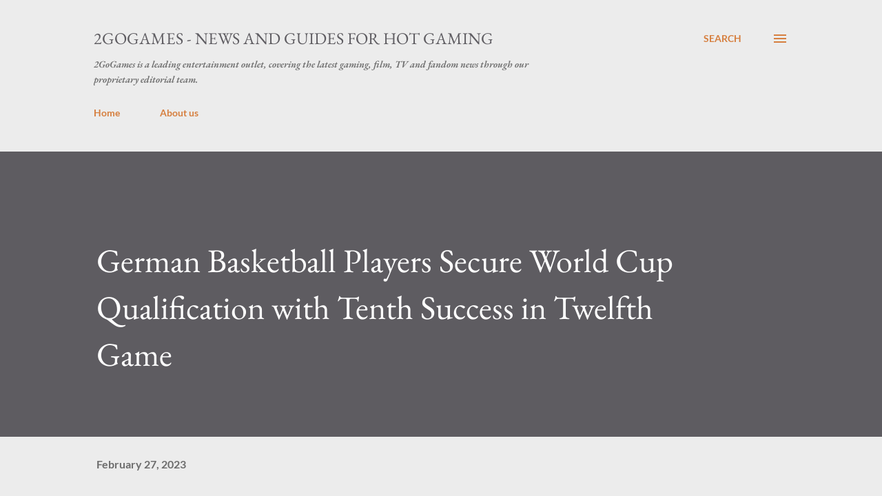

--- FILE ---
content_type: text/html; charset=UTF-8
request_url: https://www.2gogames.com/2023/02/german-basketball-players-secure-world.html
body_size: 50246
content:
<!DOCTYPE html>
<html dir='ltr' lang='en-GB'>
<head>
<meta content='width=device-width, initial-scale=1' name='viewport'/>
<title>German Basketball Players Secure World Cup Qualification with Tenth Success in Twelfth Game</title>
<meta content='text/html; charset=UTF-8' http-equiv='Content-Type'/>
<!-- Chrome, Firefox OS and Opera -->
<meta content='#ececec' name='theme-color'/>
<!-- Windows Phone -->
<meta content='#ececec' name='msapplication-navbutton-color'/>
<meta content='blogger' name='generator'/>
<link href="https://www.2gogames.com/favicon.ico" rel='icon' type='image/x-icon' />
<link href="https://www.2gogames.com/2023/02/german-basketball-players-secure-world.html" rel='canonical' />
<link rel="alternate" type="application/atom+xml" title="2GoGames - News And Guides for Hot Gaming - Atom" href="https://www.2gogames.com/feeds/posts/default" />
<link rel="alternate" type="application/rss+xml" title="2GoGames - News And Guides for Hot Gaming - RSS" href="https://www.2gogames.com/feeds/posts/default?alt=rss" />
<link rel="service.post" type="application/atom+xml" title="2GoGames - News And Guides for Hot Gaming - Atom" href="https://www.blogger.com/feeds/2407763637793930331/posts/default" />

<link rel="alternate" type="application/atom+xml" title="2GoGames - News And Guides for Hot Gaming - Atom" href="https://www.2gogames.com/feeds/4826628007458605741/comments/default" />
<!--Can't find substitution for tag [blog.ieCssRetrofitLinks]-->
<link href='https://i.ytimg.com/vi/BMX_RgvA8_4/hqdefault.jpg' rel='image_src'/>
<meta content='http://www.2gogames.com/2023/02/german-basketball-players-secure-world.html' property='og:url'/>
<meta content='German Basketball Players Secure World Cup Qualification with Tenth Success in Twelfth Game' property='og:title'/>
<meta content='The German basketball gamers have completed the Globe Mug certification via their tenth success in the twelfth game en masse victor.    In t...' property='og:description'/>
<meta content='https://lh3.googleusercontent.com/blogger_img_proxy/AEn0k_skzdpD1qJeStU4modL1KD3SCtJw1wrVdjQ-tiLjbGDHvIxFIxW3v9ZmE9KsFFozfbOPddq8A8XPBRO62bWvZYKAquXD5JjpTJR5CVpzYrmRKwfZw=w1200-h630-n-k-no-nu' property='og:image'/>
<style type='text/css'>@font-face{font-family:'EB Garamond';font-style:italic;font-weight:600;font-display:swap;src:url(//fonts.gstatic.com/s/ebgaramond/v32/SlGFmQSNjdsmc35JDF1K5GRwUjcdlttVFm-rI7diR799U60.ttf)format('truetype');}@font-face{font-family:'EB Garamond';font-style:normal;font-weight:400;font-display:swap;src:url(//fonts.gstatic.com/s/ebgaramond/v32/SlGDmQSNjdsmc35JDF1K5E55YMjF_7DPuGi-6_RkBI96.ttf)format('truetype');}@font-face{font-family:'Lato';font-style:normal;font-weight:400;font-display:swap;src:url(//fonts.gstatic.com/s/lato/v25/S6uyw4BMUTPHjx4wWw.ttf)format('truetype');}@font-face{font-family:'Lato';font-style:normal;font-weight:700;font-display:swap;src:url(//fonts.gstatic.com/s/lato/v25/S6u9w4BMUTPHh6UVSwiPHA.ttf)format('truetype');}@font-face{font-family:'Open Sans';font-style:normal;font-weight:600;font-stretch:normal;font-display:swap;src:url(//fonts.gstatic.com/s/opensans/v44/memSYaGs126MiZpBA-UvWbX2vVnXBbObj2OVZyOOSr4dVJWUgsgH1x4gaVc.ttf)format('truetype');}</style>
<style id='page-skin-1' type='text/css'><!--
/*! normalize.css v3.0.1 | MIT License | git.io/normalize */html{font-family:sans-serif;-ms-text-size-adjust:100%;-webkit-text-size-adjust:100%}body{margin:0}article,aside,details,figcaption,figure,footer,header,hgroup,main,nav,section,summary{display:block}audio,canvas,progress,video{display:inline-block;vertical-align:baseline}audio:not([controls]){display:none;height:0}[hidden],template{display:none}a{background:transparent}a:active,a:hover{outline:0}abbr[title]{border-bottom:1px dotted}b,strong{font-weight:bold}dfn{font-style:italic}h1{font-size:2em;margin:.67em 0}mark{background:#ff0;color:#000}small{font-size:80%}sub,sup{font-size:75%;line-height:0;position:relative;vertical-align:baseline}sup{top:-0.5em}sub{bottom:-0.25em}img{border:0}svg:not(:root){overflow:hidden}figure{margin:1em 40px}hr{-moz-box-sizing:content-box;box-sizing:content-box;height:0}pre{overflow:auto}code,kbd,pre,samp{font-family:monospace,monospace;font-size:1em}button,input,optgroup,select,textarea{color:inherit;font:inherit;margin:0}button{overflow:visible}button,select{text-transform:none}button,html input[type="button"],input[type="reset"],input[type="submit"]{-webkit-appearance:button;cursor:pointer}button[disabled],html input[disabled]{cursor:default}button::-moz-focus-inner,input::-moz-focus-inner{border:0;padding:0}input{line-height:normal}input[type="checkbox"],input[type="radio"]{box-sizing:border-box;padding:0}input[type="number"]::-webkit-inner-spin-button,input[type="number"]::-webkit-outer-spin-button{height:auto}input[type="search"]{-webkit-appearance:textfield;-moz-box-sizing:content-box;-webkit-box-sizing:content-box;box-sizing:content-box}input[type="search"]::-webkit-search-cancel-button,input[type="search"]::-webkit-search-decoration{-webkit-appearance:none}fieldset{border:1px solid #c0c0c0;margin:0 2px;padding:.35em .625em .75em}legend{border:0;padding:0}textarea{overflow:auto}optgroup{font-weight:bold}table{border-collapse:collapse;border-spacing:0}td,th{padding:0}
body{
overflow-wrap:break-word;
word-break:break-word;
word-wrap:break-word
}
.hidden{
display:none
}
.invisible{
visibility:hidden
}
.container::after,.float-container::after{
clear:both;
content:"";
display:table
}
.clearboth{
clear:both
}
#comments .comment .comment-actions,.subscribe-popup .FollowByEmail .follow-by-email-submit,.widget.Profile .profile-link{
background:0 0;
border:0;
box-shadow:none;
color:#d67f3f;
cursor:pointer;
font-size:14px;
font-weight:700;
outline:0;
text-decoration:none;
text-transform:uppercase;
width:auto
}
.dim-overlay{
background-color:rgba(0,0,0,.54);
height:100vh;
left:0;
position:fixed;
top:0;
width:100%
}
#sharing-dim-overlay{
background-color:transparent
}
input::-ms-clear{
display:none
}
.blogger-logo,.svg-icon-24.blogger-logo{
fill:#ff9800;
opacity:1
}
.loading-spinner-large{
-webkit-animation:mspin-rotate 1.568s infinite linear;
animation:mspin-rotate 1.568s infinite linear;
height:48px;
overflow:hidden;
position:absolute;
width:48px;
z-index:200
}
.loading-spinner-large>div{
-webkit-animation:mspin-revrot 5332ms infinite steps(4);
animation:mspin-revrot 5332ms infinite steps(4)
}
.loading-spinner-large>div>div{
-webkit-animation:mspin-singlecolor-large-film 1333ms infinite steps(81);
animation:mspin-singlecolor-large-film 1333ms infinite steps(81);
background-size:100%;
height:48px;
width:3888px
}
.mspin-black-large>div>div,.mspin-grey_54-large>div>div{
background-image:url(https://www.blogblog.com/indie/mspin_black_large.svg)
}
.mspin-white-large>div>div{
background-image:url(https://www.blogblog.com/indie/mspin_white_large.svg)
}
.mspin-grey_54-large{
opacity:.54
}
@-webkit-keyframes mspin-singlecolor-large-film{
from{
-webkit-transform:translateX(0);
transform:translateX(0)
}
to{
-webkit-transform:translateX(-3888px);
transform:translateX(-3888px)
}
}
@keyframes mspin-singlecolor-large-film{
from{
-webkit-transform:translateX(0);
transform:translateX(0)
}
to{
-webkit-transform:translateX(-3888px);
transform:translateX(-3888px)
}
}
@-webkit-keyframes mspin-rotate{
from{
-webkit-transform:rotate(0);
transform:rotate(0)
}
to{
-webkit-transform:rotate(360deg);
transform:rotate(360deg)
}
}
@keyframes mspin-rotate{
from{
-webkit-transform:rotate(0);
transform:rotate(0)
}
to{
-webkit-transform:rotate(360deg);
transform:rotate(360deg)
}
}
@-webkit-keyframes mspin-revrot{
from{
-webkit-transform:rotate(0);
transform:rotate(0)
}
to{
-webkit-transform:rotate(-360deg);
transform:rotate(-360deg)
}
}
@keyframes mspin-revrot{
from{
-webkit-transform:rotate(0);
transform:rotate(0)
}
to{
-webkit-transform:rotate(-360deg);
transform:rotate(-360deg)
}
}
.skip-navigation{
background-color:#fff;
box-sizing:border-box;
color:#000;
display:block;
height:0;
left:0;
line-height:50px;
overflow:hidden;
padding-top:0;
position:fixed;
text-align:center;
top:0;
-webkit-transition:box-shadow .3s,height .3s,padding-top .3s;
transition:box-shadow .3s,height .3s,padding-top .3s;
width:100%;
z-index:900
}
.skip-navigation:focus{
box-shadow:0 4px 5px 0 rgba(0,0,0,.14),0 1px 10px 0 rgba(0,0,0,.12),0 2px 4px -1px rgba(0,0,0,.2);
height:50px
}
#main{
outline:0
}
.main-heading{
position:absolute;
clip:rect(1px,1px,1px,1px);
padding:0;
border:0;
height:1px;
width:1px;
overflow:hidden
}
.Attribution{
margin-top:1em;
text-align:center
}
.Attribution .blogger img,.Attribution .blogger svg{
vertical-align:bottom
}
.Attribution .blogger img{
margin-right:.5em
}
.Attribution div{
line-height:24px;
margin-top:.5em
}
.Attribution .copyright,.Attribution .image-attribution{
font-size:.7em;
margin-top:1.5em
}
.BLOG_mobile_video_class{
display:none
}
.bg-photo{
background-attachment:scroll!important
}
body .CSS_LIGHTBOX{
z-index:900
}
.extendable .show-less,.extendable .show-more{
border-color:#d67f3f;
color:#d67f3f;
margin-top:8px
}
.extendable .show-less.hidden,.extendable .show-more.hidden{
display:none
}
.inline-ad{
display:none;
max-width:100%;
overflow:hidden
}
.adsbygoogle{
display:block
}
#cookieChoiceInfo{
bottom:0;
top:auto
}
iframe.b-hbp-video{
border:0
}
.post-body img{
max-width:100%
}
.post-body iframe{
max-width:100%
}
.post-body a[imageanchor="1"]{
display:inline-block
}
.byline{
margin-right:1em
}
.byline:last-child{
margin-right:0
}
.link-copied-dialog{
max-width:520px;
outline:0
}
.link-copied-dialog .modal-dialog-buttons{
margin-top:8px
}
.link-copied-dialog .goog-buttonset-default{
background:0 0;
border:0
}
.link-copied-dialog .goog-buttonset-default:focus{
outline:0
}
.paging-control-container{
margin-bottom:16px
}
.paging-control-container .paging-control{
display:inline-block
}
.paging-control-container .comment-range-text::after,.paging-control-container .paging-control{
color:#d67f3f
}
.paging-control-container .comment-range-text,.paging-control-container .paging-control{
margin-right:8px
}
.paging-control-container .comment-range-text::after,.paging-control-container .paging-control::after{
content:"\b7";
cursor:default;
padding-left:8px;
pointer-events:none
}
.paging-control-container .comment-range-text:last-child::after,.paging-control-container .paging-control:last-child::after{
content:none
}
.byline.reactions iframe{
height:20px
}
.b-notification{
color:#000;
background-color:#fff;
border-bottom:solid 1px #000;
box-sizing:border-box;
padding:16px 32px;
text-align:center
}
.b-notification.visible{
-webkit-transition:margin-top .3s cubic-bezier(.4,0,.2,1);
transition:margin-top .3s cubic-bezier(.4,0,.2,1)
}
.b-notification.invisible{
position:absolute
}
.b-notification-close{
position:absolute;
right:8px;
top:8px
}
.no-posts-message{
line-height:40px;
text-align:center
}
@media screen and (max-width:968px){
body.item-view .post-body a[imageanchor="1"][style*="float: left;"],body.item-view .post-body a[imageanchor="1"][style*="float: right;"]{
float:none!important;
clear:none!important
}
body.item-view .post-body a[imageanchor="1"] img{
display:block;
height:auto;
margin:0 auto
}
body.item-view .post-body>.separator:first-child>a[imageanchor="1"]:first-child{
margin-top:20px
}
.post-body a[imageanchor]{
display:block
}
body.item-view .post-body a[imageanchor="1"]{
margin-left:0!important;
margin-right:0!important
}
body.item-view .post-body a[imageanchor="1"]+a[imageanchor="1"]{
margin-top:16px
}
}
.item-control{
display:none
}
#comments{
border-top:1px dashed rgba(0,0,0,.54);
margin-top:20px;
padding:20px
}
#comments .comment-thread ol{
margin:0;
padding-left:0;
padding-left:0
}
#comments .comment .comment-replybox-single,#comments .comment-thread .comment-replies{
margin-left:60px
}
#comments .comment-thread .thread-count{
display:none
}
#comments .comment{
list-style-type:none;
padding:0 0 30px;
position:relative
}
#comments .comment .comment{
padding-bottom:8px
}
.comment .avatar-image-container{
position:absolute
}
.comment .avatar-image-container img{
border-radius:50%
}
.avatar-image-container svg,.comment .avatar-image-container .avatar-icon{
border-radius:50%;
border:solid 1px #d67f3f;
box-sizing:border-box;
fill:#d67f3f;
height:35px;
margin:0;
padding:7px;
width:35px
}
.comment .comment-block{
margin-top:10px;
margin-left:60px;
padding-bottom:0
}
#comments .comment-author-header-wrapper{
margin-left:40px
}
#comments .comment .thread-expanded .comment-block{
padding-bottom:20px
}
#comments .comment .comment-header .user,#comments .comment .comment-header .user a{
color:#292929;
font-style:normal;
font-weight:700
}
#comments .comment .comment-actions{
bottom:0;
margin-bottom:15px;
position:absolute
}
#comments .comment .comment-actions>*{
margin-right:8px
}
#comments .comment .comment-header .datetime{
bottom:0;
color:rgba(0,0,0,0.54);
display:inline-block;
font-size:13px;
font-style:italic;
margin-left:8px
}
#comments .comment .comment-footer .comment-timestamp a,#comments .comment .comment-header .datetime a{
color:rgba(0,0,0,0.54)
}
#comments .comment .comment-content,.comment .comment-body{
margin-top:12px;
word-break:break-word
}
.comment-body{
margin-bottom:12px
}
#comments.embed[data-num-comments="0"]{
border:0;
margin-top:0;
padding-top:0
}
#comments.embed[data-num-comments="0"] #comment-post-message,#comments.embed[data-num-comments="0"] div.comment-form>p,#comments.embed[data-num-comments="0"] p.comment-footer{
display:none
}
#comment-editor-src{
display:none
}
.comments .comments-content .loadmore.loaded{
max-height:0;
opacity:0;
overflow:hidden
}
.extendable .remaining-items{
height:0;
overflow:hidden;
-webkit-transition:height .3s cubic-bezier(.4,0,.2,1);
transition:height .3s cubic-bezier(.4,0,.2,1)
}
.extendable .remaining-items.expanded{
height:auto
}
.svg-icon-24,.svg-icon-24-button{
cursor:pointer;
height:24px;
width:24px;
min-width:24px
}
.touch-icon{
margin:-12px;
padding:12px
}
.touch-icon:active,.touch-icon:focus{
background-color:rgba(153,153,153,.4);
border-radius:50%
}
svg:not(:root).touch-icon{
overflow:visible
}
html[dir=rtl] .rtl-reversible-icon{
-webkit-transform:scaleX(-1);
-ms-transform:scaleX(-1);
transform:scaleX(-1)
}
.svg-icon-24-button,.touch-icon-button{
background:0 0;
border:0;
margin:0;
outline:0;
padding:0
}
.touch-icon-button .touch-icon:active,.touch-icon-button .touch-icon:focus{
background-color:transparent
}
.touch-icon-button:active .touch-icon,.touch-icon-button:focus .touch-icon{
background-color:rgba(153,153,153,.4);
border-radius:50%
}
.Profile .default-avatar-wrapper .avatar-icon{
border-radius:50%;
border:solid 1px #000000;
box-sizing:border-box;
fill:#000000;
margin:0
}
.Profile .individual .default-avatar-wrapper .avatar-icon{
padding:25px
}
.Profile .individual .avatar-icon,.Profile .individual .profile-img{
height:120px;
width:120px
}
.Profile .team .default-avatar-wrapper .avatar-icon{
padding:8px
}
.Profile .team .avatar-icon,.Profile .team .default-avatar-wrapper,.Profile .team .profile-img{
height:40px;
width:40px
}
.snippet-container{
margin:0;
position:relative;
overflow:hidden
}
.snippet-fade{
bottom:0;
box-sizing:border-box;
position:absolute;
width:96px
}
.snippet-fade{
right:0
}
.snippet-fade:after{
content:"\2026"
}
.snippet-fade:after{
float:right
}
.post-bottom{
-webkit-box-align:center;
-webkit-align-items:center;
-ms-flex-align:center;
align-items:center;
display:-webkit-box;
display:-webkit-flex;
display:-ms-flexbox;
display:flex;
-webkit-flex-wrap:wrap;
-ms-flex-wrap:wrap;
flex-wrap:wrap
}
.post-footer{
-webkit-box-flex:1;
-webkit-flex:1 1 auto;
-ms-flex:1 1 auto;
flex:1 1 auto;
-webkit-flex-wrap:wrap;
-ms-flex-wrap:wrap;
flex-wrap:wrap;
-webkit-box-ordinal-group:2;
-webkit-order:1;
-ms-flex-order:1;
order:1
}
.post-footer>*{
-webkit-box-flex:0;
-webkit-flex:0 1 auto;
-ms-flex:0 1 auto;
flex:0 1 auto
}
.post-footer .byline:last-child{
margin-right:1em
}
.jump-link{
-webkit-box-flex:0;
-webkit-flex:0 0 auto;
-ms-flex:0 0 auto;
flex:0 0 auto;
-webkit-box-ordinal-group:3;
-webkit-order:2;
-ms-flex-order:2;
order:2
}
.centered-top-container.sticky{
left:0;
position:fixed;
right:0;
top:0;
width:auto;
z-index:8;
-webkit-transition-property:opacity,-webkit-transform;
transition-property:opacity,-webkit-transform;
transition-property:transform,opacity;
transition-property:transform,opacity,-webkit-transform;
-webkit-transition-duration:.2s;
transition-duration:.2s;
-webkit-transition-timing-function:cubic-bezier(.4,0,.2,1);
transition-timing-function:cubic-bezier(.4,0,.2,1)
}
.centered-top-placeholder{
display:none
}
.collapsed-header .centered-top-placeholder{
display:block
}
.centered-top-container .Header .replaced h1,.centered-top-placeholder .Header .replaced h1{
display:none
}
.centered-top-container.sticky .Header .replaced h1{
display:block
}
.centered-top-container.sticky .Header .header-widget{
background:0 0
}
.centered-top-container.sticky .Header .header-image-wrapper{
display:none
}
.centered-top-container img,.centered-top-placeholder img{
max-width:100%
}
.collapsible{
-webkit-transition:height .3s cubic-bezier(.4,0,.2,1);
transition:height .3s cubic-bezier(.4,0,.2,1)
}
.collapsible,.collapsible>summary{
display:block;
overflow:hidden
}
.collapsible>:not(summary){
display:none
}
.collapsible[open]>:not(summary){
display:block
}
.collapsible:focus,.collapsible>summary:focus{
outline:0
}
.collapsible>summary{
cursor:pointer;
display:block;
padding:0
}
.collapsible:focus>summary,.collapsible>summary:focus{
background-color:transparent
}
.collapsible>summary::-webkit-details-marker{
display:none
}
.collapsible-title{
-webkit-box-align:center;
-webkit-align-items:center;
-ms-flex-align:center;
align-items:center;
display:-webkit-box;
display:-webkit-flex;
display:-ms-flexbox;
display:flex
}
.collapsible-title .title{
-webkit-box-flex:1;
-webkit-flex:1 1 auto;
-ms-flex:1 1 auto;
flex:1 1 auto;
-webkit-box-ordinal-group:1;
-webkit-order:0;
-ms-flex-order:0;
order:0;
overflow:hidden;
text-overflow:ellipsis;
white-space:nowrap
}
.collapsible-title .chevron-down,.collapsible[open] .collapsible-title .chevron-up{
display:block
}
.collapsible-title .chevron-up,.collapsible[open] .collapsible-title .chevron-down{
display:none
}
.overflowable-container{
max-height:48px;
overflow:hidden;
position:relative
}
.overflow-button{
cursor:pointer
}
#overflowable-dim-overlay{
background:0 0
}
.overflow-popup{
box-shadow:0 2px 2px 0 rgba(0,0,0,.14),0 3px 1px -2px rgba(0,0,0,.2),0 1px 5px 0 rgba(0,0,0,.12);
background-color:#ececec;
left:0;
max-width:calc(100% - 32px);
position:absolute;
top:0;
visibility:hidden;
z-index:101
}
.overflow-popup ul{
list-style:none
}
.overflow-popup .tabs li,.overflow-popup li{
display:block;
height:auto
}
.overflow-popup .tabs li{
padding-left:0;
padding-right:0
}
.overflow-button.hidden,.overflow-popup .tabs li.hidden,.overflow-popup li.hidden{
display:none
}
.ripple{
position:relative
}
.ripple>*{
z-index:1
}
.splash-wrapper{
bottom:0;
left:0;
overflow:hidden;
pointer-events:none;
position:absolute;
right:0;
top:0;
z-index:0
}
.splash{
background:#ccc;
border-radius:100%;
display:block;
opacity:.6;
position:absolute;
-webkit-transform:scale(0);
-ms-transform:scale(0);
transform:scale(0)
}
.splash.animate{
-webkit-animation:ripple-effect .4s linear;
animation:ripple-effect .4s linear
}
@-webkit-keyframes ripple-effect{
100%{
opacity:0;
-webkit-transform:scale(2.5);
transform:scale(2.5)
}
}
@keyframes ripple-effect{
100%{
opacity:0;
-webkit-transform:scale(2.5);
transform:scale(2.5)
}
}
.search{
display:-webkit-box;
display:-webkit-flex;
display:-ms-flexbox;
display:flex;
line-height:24px;
width:24px
}
.search.focused{
width:100%
}
.search.focused .section{
width:100%
}
.search form{
z-index:101
}
.search h3{
display:none
}
.search form{
display:-webkit-box;
display:-webkit-flex;
display:-ms-flexbox;
display:flex;
-webkit-box-flex:1;
-webkit-flex:1 0 0;
-ms-flex:1 0 0px;
flex:1 0 0;
border-bottom:solid 1px transparent;
padding-bottom:8px
}
.search form>*{
display:none
}
.search.focused form>*{
display:block
}
.search .search-input label{
display:none
}
.centered-top-placeholder.cloned .search form{
z-index:30
}
.search.focused form{
border-color:#292929;
position:relative;
width:auto
}
.collapsed-header .centered-top-container .search.focused form{
border-bottom-color:transparent
}
.search-expand{
-webkit-box-flex:0;
-webkit-flex:0 0 auto;
-ms-flex:0 0 auto;
flex:0 0 auto
}
.search-expand-text{
display:none
}
.search-close{
display:inline;
vertical-align:middle
}
.search-input{
-webkit-box-flex:1;
-webkit-flex:1 0 1px;
-ms-flex:1 0 1px;
flex:1 0 1px
}
.search-input input{
background:0 0;
border:0;
box-sizing:border-box;
color:#292929;
display:inline-block;
outline:0;
width:calc(100% - 48px)
}
.search-input input.no-cursor{
color:transparent;
text-shadow:0 0 0 #292929
}
.collapsed-header .centered-top-container .search-action,.collapsed-header .centered-top-container .search-input input{
color:#292929
}
.collapsed-header .centered-top-container .search-input input.no-cursor{
color:transparent;
text-shadow:0 0 0 #292929
}
.collapsed-header .centered-top-container .search-input input.no-cursor:focus,.search-input input.no-cursor:focus{
outline:0
}
.search-focused>*{
visibility:hidden
}
.search-focused .search,.search-focused .search-icon{
visibility:visible
}
.search.focused .search-action{
display:block
}
.search.focused .search-action:disabled{
opacity:.3
}
.sidebar-container{
background-color:#f7f7f7;
max-width:320px;
overflow-y:auto;
-webkit-transition-property:-webkit-transform;
transition-property:-webkit-transform;
transition-property:transform;
transition-property:transform,-webkit-transform;
-webkit-transition-duration:.3s;
transition-duration:.3s;
-webkit-transition-timing-function:cubic-bezier(0,0,.2,1);
transition-timing-function:cubic-bezier(0,0,.2,1);
width:320px;
z-index:101;
-webkit-overflow-scrolling:touch
}
.sidebar-container .navigation{
line-height:0;
padding:16px
}
.sidebar-container .sidebar-back{
cursor:pointer
}
.sidebar-container .widget{
background:0 0;
margin:0 16px;
padding:16px 0
}
.sidebar-container .widget .title{
color:#000000;
margin:0
}
.sidebar-container .widget ul{
list-style:none;
margin:0;
padding:0
}
.sidebar-container .widget ul ul{
margin-left:1em
}
.sidebar-container .widget li{
font-size:16px;
line-height:normal
}
.sidebar-container .widget+.widget{
border-top:1px dashed #000000
}
.BlogArchive li{
margin:16px 0
}
.BlogArchive li:last-child{
margin-bottom:0
}
.Label li a{
display:inline-block
}
.BlogArchive .post-count,.Label .label-count{
float:right;
margin-left:.25em
}
.BlogArchive .post-count::before,.Label .label-count::before{
content:"("
}
.BlogArchive .post-count::after,.Label .label-count::after{
content:")"
}
.widget.Translate .skiptranslate>div{
display:block!important
}
.widget.Profile .profile-link{
display:-webkit-box;
display:-webkit-flex;
display:-ms-flexbox;
display:flex
}
.widget.Profile .team-member .default-avatar-wrapper,.widget.Profile .team-member .profile-img{
-webkit-box-flex:0;
-webkit-flex:0 0 auto;
-ms-flex:0 0 auto;
flex:0 0 auto;
margin-right:1em
}
.widget.Profile .individual .profile-link{
-webkit-box-orient:vertical;
-webkit-box-direction:normal;
-webkit-flex-direction:column;
-ms-flex-direction:column;
flex-direction:column
}
.widget.Profile .team .profile-link .profile-name{
-webkit-align-self:center;
-ms-flex-item-align:center;
align-self:center;
display:block;
-webkit-box-flex:1;
-webkit-flex:1 1 auto;
-ms-flex:1 1 auto;
flex:1 1 auto
}
.dim-overlay{
background-color:rgba(0,0,0,.54);
z-index:100
}
body.sidebar-visible{
overflow-y:hidden
}
@media screen and (max-width:1619px){
.sidebar-container{
bottom:0;
position:fixed;
top:0;
left:auto;
right:0
}
.sidebar-container.sidebar-invisible{
-webkit-transition-timing-function:cubic-bezier(.4,0,.6,1);
transition-timing-function:cubic-bezier(.4,0,.6,1);
-webkit-transform:translateX(320px);
-ms-transform:translateX(320px);
transform:translateX(320px)
}
}
.dialog{
box-shadow:0 2px 2px 0 rgba(0,0,0,.14),0 3px 1px -2px rgba(0,0,0,.2),0 1px 5px 0 rgba(0,0,0,.12);
background:#ececec;
box-sizing:border-box;
color:#292929;
padding:30px;
position:fixed;
text-align:center;
width:calc(100% - 24px);
z-index:101
}
.dialog input[type=email],.dialog input[type=text]{
background-color:transparent;
border:0;
border-bottom:solid 1px rgba(41,41,41,.12);
color:#292929;
display:block;
font-family:Lato, sans-serif;
font-size:16px;
line-height:24px;
margin:auto;
padding-bottom:7px;
outline:0;
text-align:center;
width:100%
}
.dialog input[type=email]::-webkit-input-placeholder,.dialog input[type=text]::-webkit-input-placeholder{
color:#292929
}
.dialog input[type=email]::-moz-placeholder,.dialog input[type=text]::-moz-placeholder{
color:#292929
}
.dialog input[type=email]:-ms-input-placeholder,.dialog input[type=text]:-ms-input-placeholder{
color:#292929
}
.dialog input[type=email]::-ms-input-placeholder,.dialog input[type=text]::-ms-input-placeholder{
color:#292929
}
.dialog input[type=email]::placeholder,.dialog input[type=text]::placeholder{
color:#292929
}
.dialog input[type=email]:focus,.dialog input[type=text]:focus{
border-bottom:solid 2px #d67f3f;
padding-bottom:6px
}
.dialog input.no-cursor{
color:transparent;
text-shadow:0 0 0 #292929
}
.dialog input.no-cursor:focus{
outline:0
}
.dialog input.no-cursor:focus{
outline:0
}
.dialog input[type=submit]{
font-family:Lato, sans-serif
}
.dialog .goog-buttonset-default{
color:#d67f3f
}
.subscribe-popup{
max-width:364px
}
.subscribe-popup h3{
color:#ffffff;
font-size:1.8em;
margin-top:0
}
.subscribe-popup .FollowByEmail h3{
display:none
}
.subscribe-popup .FollowByEmail .follow-by-email-submit{
color:#d67f3f;
display:inline-block;
margin:0 auto;
margin-top:24px;
width:auto;
white-space:normal
}
.subscribe-popup .FollowByEmail .follow-by-email-submit:disabled{
cursor:default;
opacity:.3
}
@media (max-width:800px){
.blog-name div.widget.Subscribe{
margin-bottom:16px
}
body.item-view .blog-name div.widget.Subscribe{
margin:8px auto 16px auto;
width:100%
}
}
body#layout .bg-photo,body#layout .bg-photo-overlay{
display:none
}
body#layout .page_body{
padding:0;
position:relative;
top:0
}
body#layout .page{
display:inline-block;
left:inherit;
position:relative;
vertical-align:top;
width:540px
}
body#layout .centered{
max-width:954px
}
body#layout .navigation{
display:none
}
body#layout .sidebar-container{
display:inline-block;
width:40%
}
body#layout .hamburger-menu,body#layout .search{
display:none
}
.widget.Sharing .sharing-button{
display:none
}
.widget.Sharing .sharing-buttons li{
padding:0
}
.widget.Sharing .sharing-buttons li span{
display:none
}
.post-share-buttons{
position:relative
}
.centered-bottom .share-buttons .svg-icon-24,.share-buttons .svg-icon-24{
fill:#d67f3f
}
.sharing-open.touch-icon-button:active .touch-icon,.sharing-open.touch-icon-button:focus .touch-icon{
background-color:transparent
}
.share-buttons{
background-color:#ececec;
border-radius:2px;
box-shadow:0 2px 2px 0 rgba(0,0,0,.14),0 3px 1px -2px rgba(0,0,0,.2),0 1px 5px 0 rgba(0,0,0,.12);
color:#d67f3f;
list-style:none;
margin:0;
padding:8px 0;
position:absolute;
top:-11px;
min-width:200px;
z-index:101
}
.share-buttons.hidden{
display:none
}
.sharing-button{
background:0 0;
border:0;
margin:0;
outline:0;
padding:0;
cursor:pointer
}
.share-buttons li{
margin:0;
height:48px
}
.share-buttons li:last-child{
margin-bottom:0
}
.share-buttons li .sharing-platform-button{
box-sizing:border-box;
cursor:pointer;
display:block;
height:100%;
margin-bottom:0;
padding:0 16px;
position:relative;
width:100%
}
.share-buttons li .sharing-platform-button:focus,.share-buttons li .sharing-platform-button:hover{
background-color:rgba(128,128,128,.1);
outline:0
}
.share-buttons li svg[class*=" sharing-"],.share-buttons li svg[class^=sharing-]{
position:absolute;
top:10px
}
.share-buttons li span.sharing-platform-button{
position:relative;
top:0
}
.share-buttons li .platform-sharing-text{
display:block;
font-size:16px;
line-height:48px;
white-space:nowrap
}
.share-buttons li .platform-sharing-text{
margin-left:56px
}
.flat-button{
cursor:pointer;
display:inline-block;
font-weight:700;
text-transform:uppercase;
border-radius:2px;
padding:8px;
margin:-8px
}
.flat-icon-button{
background:0 0;
border:0;
margin:0;
outline:0;
padding:0;
margin:-12px;
padding:12px;
cursor:pointer;
box-sizing:content-box;
display:inline-block;
line-height:0
}
.flat-icon-button,.flat-icon-button .splash-wrapper{
border-radius:50%
}
.flat-icon-button .splash.animate{
-webkit-animation-duration:.3s;
animation-duration:.3s
}
h1,h2,h3,h4,h5,h6{
margin:0
}
.post-body h1,.post-body h2,.post-body h3,.post-body h4,.post-body h5,.post-body h6{
margin:1em 0
}
.action-link,a{
color:#d67f3f;
cursor:pointer;
text-decoration:none
}
.action-link:visited,a:visited{
color:#d67f3f
}
.action-link:hover,a:hover{
color:#d67f3f
}
body{
background-color:#ececec;
color:#292929;
font:400 20px Lato, sans-serif;
margin:0 auto
}
.unused{
background:#ececec none repeat scroll top left
}
.dim-overlay{
z-index:100
}
.all-container{
min-height:100vh;
display:-webkit-box;
display:-webkit-flex;
display:-ms-flexbox;
display:flex;
-webkit-box-orient:vertical;
-webkit-box-direction:normal;
-webkit-flex-direction:column;
-ms-flex-direction:column;
flex-direction:column
}
body.sidebar-visible .all-container{
overflow-y:scroll
}
.page{
max-width:1280px;
width:100%
}
.Blog{
padding:0;
padding-left:136px
}
.main_content_container{
-webkit-box-flex:0;
-webkit-flex:0 0 auto;
-ms-flex:0 0 auto;
flex:0 0 auto;
margin:0 auto;
max-width:1600px;
width:100%
}
.centered-top-container{
-webkit-box-flex:0;
-webkit-flex:0 0 auto;
-ms-flex:0 0 auto;
flex:0 0 auto
}
.centered-top,.centered-top-placeholder{
box-sizing:border-box;
width:100%
}
.centered-top{
box-sizing:border-box;
margin:0 auto;
max-width:1280px;
padding:44px 136px 32px 136px;
width:100%
}
.centered-top h3{
color:rgba(0,0,0,0.54);
font:700 14px Lato, sans-serif
}
.centered{
width:100%
}
.centered-top-firstline{
display:-webkit-box;
display:-webkit-flex;
display:-ms-flexbox;
display:flex;
position:relative;
width:100%
}
.main_header_elements{
display:-webkit-box;
display:-webkit-flex;
display:-ms-flexbox;
display:flex;
-webkit-box-flex:0;
-webkit-flex:0 1 auto;
-ms-flex:0 1 auto;
flex:0 1 auto;
-webkit-box-ordinal-group:2;
-webkit-order:1;
-ms-flex-order:1;
order:1;
overflow-x:hidden;
width:100%
}
html[dir=rtl] .main_header_elements{
-webkit-box-ordinal-group:3;
-webkit-order:2;
-ms-flex-order:2;
order:2
}
body.search-view .centered-top.search-focused .blog-name{
display:none
}
.widget.Header img{
max-width:100%
}
.blog-name{
-webkit-box-flex:1;
-webkit-flex:1 1 auto;
-ms-flex:1 1 auto;
flex:1 1 auto;
min-width:0;
-webkit-box-ordinal-group:2;
-webkit-order:1;
-ms-flex-order:1;
order:1;
-webkit-transition:opacity .2s cubic-bezier(.4,0,.2,1);
transition:opacity .2s cubic-bezier(.4,0,.2,1)
}
.subscribe-section-container{
-webkit-box-flex:0;
-webkit-flex:0 0 auto;
-ms-flex:0 0 auto;
flex:0 0 auto;
-webkit-box-ordinal-group:3;
-webkit-order:2;
-ms-flex-order:2;
order:2
}
.search{
-webkit-box-flex:0;
-webkit-flex:0 0 auto;
-ms-flex:0 0 auto;
flex:0 0 auto;
-webkit-box-ordinal-group:4;
-webkit-order:3;
-ms-flex-order:3;
order:3;
line-height:24px
}
.search svg{
margin-bottom:0px;
margin-top:0px;
padding-bottom:0;
padding-top:0
}
.search,.search.focused{
display:block;
width:auto
}
.search .section{
opacity:0;
position:absolute;
right:0;
top:0;
-webkit-transition:opacity .2s cubic-bezier(.4,0,.2,1);
transition:opacity .2s cubic-bezier(.4,0,.2,1)
}
.search-expand{
background:0 0;
border:0;
margin:0;
outline:0;
padding:0;
display:block
}
.search.focused .search-expand{
visibility:hidden
}
.hamburger-menu{
float:right;
height:24px
}
.search-expand,.subscribe-section-container{
margin-left:44px
}
.hamburger-section{
-webkit-box-flex:1;
-webkit-flex:1 0 auto;
-ms-flex:1 0 auto;
flex:1 0 auto;
margin-left:44px;
-webkit-box-ordinal-group:3;
-webkit-order:2;
-ms-flex-order:2;
order:2
}
html[dir=rtl] .hamburger-section{
-webkit-box-ordinal-group:2;
-webkit-order:1;
-ms-flex-order:1;
order:1
}
.search-expand-icon{
display:none
}
.search-expand-text{
display:block
}
.search-input{
width:100%
}
.search-focused .hamburger-section{
visibility:visible
}
.centered-top-secondline .PageList ul{
margin:0;
max-height:288px;
overflow-y:hidden
}
.centered-top-secondline .PageList li{
margin-right:30px
}
.centered-top-secondline .PageList li:first-child a{
padding-left:0
}
.centered-top-secondline .PageList .overflow-popup ul{
overflow-y:auto
}
.centered-top-secondline .PageList .overflow-popup li{
display:block
}
.centered-top-secondline .PageList .overflow-popup li.hidden{
display:none
}
.overflowable-contents li{
display:inline-block;
height:48px
}
.sticky .blog-name{
overflow:hidden
}
.sticky .blog-name .widget.Header h1{
overflow:hidden;
text-overflow:ellipsis;
white-space:nowrap
}
.sticky .blog-name .widget.Header p,.sticky .centered-top-secondline{
display:none
}
.centered-top-container,.centered-top-placeholder{
background:#ececec none repeat scroll top left
}
.centered-top .svg-icon-24{
fill:#d67f3f
}
.blog-name h1,.blog-name h1 a{
color:#5e5c61;
font:400 24px EB Garamond, serif;
line-height:24px;
text-transform:uppercase
}
.widget.Header .header-widget p{
font:400 14px EB Garamond, serif;
font-style:italic;
color:rgba(0,0,0,0.54);
line-height:1.6;
max-width:676px
}
.centered-top .flat-button{
color:#d67f3f;
cursor:pointer;
font:700 14px Lato, sans-serif;
line-height:24px;
text-transform:uppercase;
-webkit-transition:opacity .2s cubic-bezier(.4,0,.2,1);
transition:opacity .2s cubic-bezier(.4,0,.2,1)
}
.subscribe-button{
background:0 0;
border:0;
margin:0;
outline:0;
padding:0;
display:block
}
html[dir=ltr] .search form{
margin-right:12px
}
.search.focused .section{
opacity:1;
margin-right:36px;
width:calc(100% - 36px)
}
.search input{
border:0;
color:rgba(0,0,0,0.54);
font:700 16px Lato, sans-serif;
line-height:24px;
outline:0;
width:100%
}
.search form{
padding-bottom:0
}
.search input[type=submit]{
display:none
}
.search input::-webkit-input-placeholder{
text-transform:uppercase
}
.search input::-moz-placeholder{
text-transform:uppercase
}
.search input:-ms-input-placeholder{
text-transform:uppercase
}
.search input::-ms-input-placeholder{
text-transform:uppercase
}
.search input::placeholder{
text-transform:uppercase
}
.centered-top-secondline .dim-overlay,.search .dim-overlay{
background:0 0
}
.centered-top-secondline .PageList .overflow-button a,.centered-top-secondline .PageList li a{
color:#d67f3f;
font:700 14px Lato, sans-serif;
line-height:48px;
padding:12px
}
.centered-top-secondline .PageList li.selected a{
color:#d67f3f
}
.centered-top-secondline .overflow-popup .PageList li a{
color:#292929
}
.PageList ul{
padding:0
}
.sticky .search form{
border:0
}
.sticky{
box-shadow:0 0 20px 0 rgba(0,0,0,.7)
}
.sticky .centered-top{
padding-bottom:0;
padding-top:0
}
.sticky .blog-name h1,.sticky .search,.sticky .search-expand,.sticky .subscribe-button{
line-height:40px
}
.sticky .hamburger-section,.sticky .search-expand,.sticky .search.focused .search-submit{
-webkit-box-align:center;
-webkit-align-items:center;
-ms-flex-align:center;
align-items:center;
display:-webkit-box;
display:-webkit-flex;
display:-ms-flexbox;
display:flex;
height:40px
}
.subscribe-popup h3{
color:rgba(0,0,0,0.84);
font:700 24px Lato, sans-serif;
margin-bottom:24px
}
.subscribe-popup div.widget.FollowByEmail .follow-by-email-address{
color:rgba(0,0,0,0.84);
font:700 14px Lato, sans-serif
}
.subscribe-popup div.widget.FollowByEmail .follow-by-email-submit{
color:#d67f3f;
font:700 14px Lato, sans-serif;
margin-top:24px
}
.post-content{
-webkit-box-flex:0;
-webkit-flex:0 1 auto;
-ms-flex:0 1 auto;
flex:0 1 auto;
-webkit-box-ordinal-group:2;
-webkit-order:1;
-ms-flex-order:1;
order:1;
margin-right:76px;
max-width:676px;
width:100%
}
.post-filter-message{
background-color:#d67f3f;
color:#ececec;
display:-webkit-box;
display:-webkit-flex;
display:-ms-flexbox;
display:flex;
font:700 16px Lato, sans-serif;
margin:40px 136px 48px 136px;
padding:10px;
position:relative
}
.post-filter-message>*{
-webkit-box-flex:0;
-webkit-flex:0 0 auto;
-ms-flex:0 0 auto;
flex:0 0 auto
}
.post-filter-message .search-query{
font-style:italic;
quotes:"\201c" "\201d" "\2018" "\2019"
}
.post-filter-message .search-query::before{
content:open-quote
}
.post-filter-message .search-query::after{
content:close-quote
}
.post-filter-message div{
display:inline-block
}
.post-filter-message a{
color:#ececec;
display:inline-block;
text-transform:uppercase
}
.post-filter-description{
-webkit-box-flex:1;
-webkit-flex:1 1 auto;
-ms-flex:1 1 auto;
flex:1 1 auto;
margin-right:16px
}
.post-title{
margin-top:0
}
body.feed-view .post-outer-container{
margin-top:85px
}
body.feed-view .feed-message+.post-outer-container,body.feed-view .post-outer-container:first-child{
margin-top:0
}
.post-outer{
display:-webkit-box;
display:-webkit-flex;
display:-ms-flexbox;
display:flex;
position:relative
}
.post-outer .snippet-thumbnail{
-webkit-box-align:center;
-webkit-align-items:center;
-ms-flex-align:center;
align-items:center;
background:#000;
display:-webkit-box;
display:-webkit-flex;
display:-ms-flexbox;
display:flex;
-webkit-box-flex:0;
-webkit-flex:0 0 auto;
-ms-flex:0 0 auto;
flex:0 0 auto;
height:256px;
-webkit-box-pack:center;
-webkit-justify-content:center;
-ms-flex-pack:center;
justify-content:center;
margin-right:136px;
overflow:hidden;
-webkit-box-ordinal-group:3;
-webkit-order:2;
-ms-flex-order:2;
order:2;
position:relative;
width:256px
}
.post-outer .thumbnail-empty{
background:0 0
}
.post-outer .snippet-thumbnail-img{
background-position:center;
background-repeat:no-repeat;
background-size:cover;
width:100%;
height:100%
}
.post-outer .snippet-thumbnail img{
max-height:100%
}
.post-title-container{
margin-bottom:16px
}
.post-bottom{
-webkit-box-align:baseline;
-webkit-align-items:baseline;
-ms-flex-align:baseline;
align-items:baseline;
display:-webkit-box;
display:-webkit-flex;
display:-ms-flexbox;
display:flex;
-webkit-box-pack:justify;
-webkit-justify-content:space-between;
-ms-flex-pack:justify;
justify-content:space-between
}
.post-share-buttons-bottom{
float:left
}
.footer{
-webkit-box-flex:0;
-webkit-flex:0 0 auto;
-ms-flex:0 0 auto;
flex:0 0 auto;
margin:auto auto 0 auto;
padding-bottom:32px;
width:auto
}
.post-header-container{
margin-bottom:12px
}
.post-header-container .post-share-buttons-top{
float:right
}
.post-header-container .post-header{
float:left
}
.byline{
display:inline-block;
margin-bottom:8px
}
.byline,.byline a,.flat-button{
color:#d67f3f;
font:700 14px Lato, sans-serif
}
.flat-button.ripple .splash{
background-color:rgba(214,127,63,.4)
}
.flat-button.ripple:hover{
background-color:rgba(214,127,63,.12)
}
.post-footer .byline{
text-transform:uppercase
}
.post-comment-link{
line-height:1
}
.blog-pager{
float:right;
margin-right:468px;
margin-top:48px
}
.FeaturedPost{
margin-bottom:56px
}
.FeaturedPost h3{
margin:16px 136px 8px 136px
}
.shown-ad{
margin-bottom:85px;
margin-top:85px
}
.shown-ad .inline-ad{
display:block;
max-width:676px
}
body.feed-view .shown-ad:last-child{
display:none
}
.post-title,.post-title a{
color:#3e3f3c;
font:400 44px EB Garamond, serif;
line-height:1.3333333333
}
.feed-message{
color:rgba(0,0,0,0.54);
font:700 16px Lato, sans-serif;
margin-bottom:52px
}
.post-header-container .byline,.post-header-container .byline a{
color:rgba(0,0,0,0.54);
font:700 16px Lato, sans-serif
}
.post-header-container .byline.post-author:not(:last-child)::after{
content:"\b7"
}
.post-header-container .byline.post-author:not(:last-child){
margin-right:0
}
.post-snippet-container{
font:400 20px Lato, sans-serif
}
.sharing-button{
text-transform:uppercase;
word-break:normal
}
.post-outer-container .svg-icon-24{
fill:#d67f3f
}
.post-body{
color:#3e3f3c;
font:400 20px Lato, sans-serif;
line-height:2;
margin-bottom:24px
}
.blog-pager .blog-pager-older-link{
color:#d67f3f;
float:right;
font:700 14px Lato, sans-serif;
text-transform:uppercase
}
.no-posts-message{
margin:32px
}
body.item-view .Blog .post-title-container{
background-color:#5e5c61;
box-sizing:border-box;
margin-bottom:-1px;
padding-bottom:86px;
padding-right:290px;
padding-left:140px;
padding-top:124px;
width:100%
}
body.item-view .Blog .post-title,body.item-view .Blog .post-title a{
color:#ffffff;
font:400 48px EB Garamond, sans-serif;
line-height:1.4166666667;
margin-bottom:0
}
body.item-view .Blog{
margin:0;
margin-bottom:85px;
padding:0
}
body.item-view .Blog .post-content{
margin-right:0;
max-width:none
}
body.item-view .comments,body.item-view .shown-ad,body.item-view .widget.Blog .post-bottom{
margin-bottom:0;
margin-right:400px;
margin-left:140px;
margin-top:0
}
body.item-view .widget.Header header p{
max-width:740px
}
body.item-view .shown-ad{
margin-bottom:24px;
margin-top:24px
}
body.item-view .Blog .post-header-container{
padding-left:140px
}
body.item-view .Blog .post-header-container .post-author-profile-pic-container{
background-color:#5e5c61;
border-top:1px solid #5e5c61;
float:left;
height:84px;
margin-right:24px;
margin-left:-140px;
padding-left:140px
}
body.item-view .Blog .post-author-profile-pic{
max-height:100%
}
body.item-view .Blog .post-header{
float:left;
height:84px
}
body.item-view .Blog .post-header>*{
position:relative;
top:50%;
-webkit-transform:translateY(-50%);
-ms-transform:translateY(-50%);
transform:translateY(-50%)
}
body.item-view .post-body{
color:#292929;
font:400 20px Lato, sans-serif;
line-height:2
}
body.item-view .Blog .post-body-container{
padding-right:290px;
position:relative;
margin-left:140px;
margin-top:20px;
margin-bottom:32px
}
body.item-view .Blog .post-body{
margin-bottom:0;
margin-right:110px
}
body.item-view .Blog .post-body::first-letter{
float:left;
font-size:80px;
font-weight:600;
line-height:1;
margin-right:16px
}
body.item-view .Blog .post-body div[style*="text-align: center"]::first-letter{
float:none;
font-size:inherit;
font-weight:inherit;
line-height:inherit;
margin-right:0
}
body.item-view .Blog .post-body::first-line{
color:#d67f3f
}
body.item-view .Blog .post-body-container .post-sidebar{
right:0;
position:absolute;
top:0;
width:290px
}
body.item-view .Blog .post-body-container .post-sidebar .sharing-button{
display:inline-block
}
.widget.Attribution{
clear:both;
font:600 14px Open Sans, sans-serif;
padding-top:2em
}
.widget.Attribution .blogger{
margin:12px
}
.widget.Attribution svg{
fill:rgba(0, 0, 0, 0.54)
}
body.item-view .PopularPosts{
margin-left:140px
}
body.item-view .PopularPosts .widget-content>ul{
padding-left:0
}
body.item-view .PopularPosts .widget-content>ul>li{
display:block
}
body.item-view .PopularPosts .post-content{
margin-right:76px;
max-width:664px
}
body.item-view .PopularPosts .post:not(:last-child){
margin-bottom:85px
}
body.item-view .post-body-container img{
height:auto;
max-width:100%
}
body.item-view .PopularPosts>.title{
color:rgba(0,0,0,0.54);
font:700 16px Lato, sans-serif;
margin-bottom:36px
}
body.item-view .post-sidebar .post-labels-sidebar{
margin-top:48px;
min-width:150px
}
body.item-view .post-sidebar .post-labels-sidebar h3{
color:#292929;
font:700 14px Lato, sans-serif;
margin-bottom:16px
}
body.item-view .post-sidebar .post-labels-sidebar a{
color:#d67f3f;
display:block;
font:400 14px Lato, sans-serif;
font-style:italic;
line-height:2
}
body.item-view blockquote{
font:italic 600 44px EB Garamond, serif;
font-style:italic;
quotes:"\201c" "\201d" "\2018" "\2019"
}
body.item-view blockquote::before{
content:open-quote
}
body.item-view blockquote::after{
content:close-quote
}
body.item-view .post-bottom{
display:-webkit-box;
display:-webkit-flex;
display:-ms-flexbox;
display:flex;
float:none
}
body.item-view .widget.Blog .post-share-buttons-bottom{
-webkit-box-flex:0;
-webkit-flex:0 1 auto;
-ms-flex:0 1 auto;
flex:0 1 auto;
-webkit-box-ordinal-group:3;
-webkit-order:2;
-ms-flex-order:2;
order:2
}
body.item-view .widget.Blog .post-footer{
line-height:1;
margin-right:24px
}
.widget.Blog body.item-view .post-bottom{
margin-right:0;
margin-bottom:80px
}
body.item-view .post-footer .post-labels .byline-label{
color:#292929;
font:700 14px Lato, sans-serif
}
body.item-view .post-footer .post-labels a{
color:#d67f3f;
display:inline-block;
font:400 14px Lato, sans-serif;
line-height:2
}
body.item-view .post-footer .post-labels a:not(:last-child)::after{
content:", "
}
body.item-view #comments{
border-top:0;
padding:0
}
body.item-view #comments h3.title{
color:rgba(0,0,0,0.54);
font:700 16px Lato, sans-serif;
margin-bottom:48px
}
body.item-view #comments .comment-form h4{
position:absolute;
clip:rect(1px,1px,1px,1px);
padding:0;
border:0;
height:1px;
width:1px;
overflow:hidden
}
.heroPost{
display:-webkit-box;
display:-webkit-flex;
display:-ms-flexbox;
display:flex;
position:relative
}
.widget.Blog .heroPost{
margin-left:-136px
}
.heroPost .big-post-title .post-snippet{
color:#ffffff
}
.heroPost.noimage .post-snippet{
color:#3e3f3c
}
.heroPost .big-post-image-top{
display:none;
background-size:cover;
background-position:center
}
.heroPost .big-post-title{
background-color:#5e5c61;
box-sizing:border-box;
-webkit-box-flex:1;
-webkit-flex:1 1 auto;
-ms-flex:1 1 auto;
flex:1 1 auto;
max-width:888px;
min-width:0;
padding-bottom:84px;
padding-right:76px;
padding-left:136px;
padding-top:76px
}
.heroPost.noimage .big-post-title{
-webkit-box-flex:1;
-webkit-flex:1 0 auto;
-ms-flex:1 0 auto;
flex:1 0 auto;
max-width:480px;
width:480px
}
.heroPost .big-post-title h3{
margin:0 0 24px
}
.heroPost .big-post-title h3 a{
color:#ffffff
}
.heroPost .big-post-title .post-body{
color:#ffffff
}
.heroPost .big-post-title .item-byline{
color:#ffffff;
margin-bottom:24px
}
.heroPost .big-post-title .item-byline .post-timestamp{
display:block
}
.heroPost .big-post-title .item-byline a{
color:#ffffff
}
.heroPost .byline,.heroPost .byline a,.heroPost .flat-button{
color:#ffffff
}
.heroPost .flat-button.ripple .splash{
background-color:rgba(255,255,255,.4)
}
.heroPost .flat-button.ripple:hover{
background-color:rgba(255,255,255,.12)
}
.heroPost .big-post-image{
background-position:center;
background-repeat:no-repeat;
background-size:cover;
-webkit-box-flex:0;
-webkit-flex:0 0 auto;
-ms-flex:0 0 auto;
flex:0 0 auto;
width:392px
}
.heroPost .big-post-text{
background-color:#cccccc;
box-sizing:border-box;
color:#3e3f3c;
-webkit-box-flex:1;
-webkit-flex:1 1 auto;
-ms-flex:1 1 auto;
flex:1 1 auto;
min-width:0;
padding:48px
}
.heroPost .big-post-text .post-snippet-fade{
color:#3e3f3c;
background:-webkit-linear-gradient(right,#cccccc,rgba(204, 204, 204, 0));
background:linear-gradient(to left,#cccccc,rgba(204, 204, 204, 0))
}
.heroPost .big-post-text .byline,.heroPost .big-post-text .byline a,.heroPost .big-post-text .jump-link,.heroPost .big-post-text .sharing-button{
color:#3e3f3c
}
.heroPost .big-post-text .snippet-item::first-letter{
color:#3e3f3c;
float:left;
font-weight:700;
margin-right:12px
}
.sidebar-container{
background-color:#ececec
}
body.sidebar-visible .sidebar-container{
box-shadow:0 0 20px 0 rgba(0,0,0,.7)
}
.sidebar-container .svg-icon-24{
fill:#000000
}
.sidebar-container .navigation .sidebar-back{
float:right
}
.sidebar-container .widget{
padding-right:16px;
margin-right:0;
margin-left:38px
}
.sidebar-container .widget+.widget{
border-top:solid 1px #bdbdbd
}
.sidebar-container .widget .title{
font:400 16px Lato, sans-serif
}
.collapsible{
width:100%
}
.widget.Profile{
border-top:0;
margin:0;
margin-left:38px;
margin-top:24px;
padding-right:0
}
body.sidebar-visible .widget.Profile{
margin-left:0
}
.widget.Profile h2{
display:none
}
.widget.Profile h3.title{
color:#000000;
margin:16px 32px
}
.widget.Profile .individual{
text-align:center
}
.widget.Profile .individual .default-avatar-wrapper .avatar-icon{
margin:auto
}
.widget.Profile .team{
margin-bottom:32px;
margin-left:32px;
margin-right:32px
}
.widget.Profile ul{
list-style:none;
padding:0
}
.widget.Profile li{
margin:10px 0;
text-align:left
}
.widget.Profile .profile-img{
border-radius:50%;
float:none
}
.widget.Profile .profile-info{
margin-bottom:12px
}
.profile-snippet-fade{
background:-webkit-linear-gradient(right,#ececec 0,#ececec 20%,rgba(236, 236, 236, 0) 100%);
background:linear-gradient(to left,#ececec 0,#ececec 20%,rgba(236, 236, 236, 0) 100%);
height:1.7em;
position:absolute;
right:16px;
top:11.7em;
width:96px
}
.profile-snippet-fade::after{
content:"\2026";
float:right
}
.widget.Profile .profile-location{
color:#000000;
font-size:16px;
margin:0;
opacity:.74
}
.widget.Profile .team-member .profile-link::after{
clear:both;
content:"";
display:table
}
.widget.Profile .team-member .profile-name{
word-break:break-word
}
.widget.Profile .profile-datablock .profile-link{
color:#000000;
font:700 16px Lato, sans-serif;
font-size:24px;
text-transform:none;
word-break:break-word
}
.widget.Profile .profile-datablock .profile-link+div{
margin-top:16px!important
}
.widget.Profile .profile-link{
font:700 16px Lato, sans-serif;
font-size:14px
}
.widget.Profile .profile-textblock{
color:#000000;
font-size:14px;
line-height:24px;
margin:0 18px;
opacity:.74;
overflow:hidden;
position:relative;
word-break:break-word
}
.widget.Label .list-label-widget-content li a{
width:100%;
word-wrap:break-word
}
.extendable .show-less,.extendable .show-more{
font:700 16px Lato, sans-serif;
font-size:14px;
margin:0 -8px
}
.widget.BlogArchive .post-count{
color:#292929
}
.Label li{
margin:16px 0
}
.Label li:last-child{
margin-bottom:0
}
.post-snippet.snippet-container{
max-height:160px
}
.post-snippet .snippet-item{
line-height:40px
}
.post-snippet .snippet-fade{
background:-webkit-linear-gradient(left,#ececec 0,#ececec 20%,rgba(236, 236, 236, 0) 100%);
background:linear-gradient(to left,#ececec 0,#ececec 20%,rgba(236, 236, 236, 0) 100%);
color:#292929;
height:40px
}
.hero-post-snippet.snippet-container{
max-height:160px
}
.hero-post-snippet .snippet-item{
line-height:40px
}
.hero-post-snippet .snippet-fade{
background:-webkit-linear-gradient(left,#5e5c61 0,#5e5c61 20%,rgba(94, 92, 97, 0) 100%);
background:linear-gradient(to left,#5e5c61 0,#5e5c61 20%,rgba(94, 92, 97, 0) 100%);
color:#ffffff;
height:40px
}
.hero-post-snippet a{
color:#e6b18a
}
.hero-post-noimage-snippet.snippet-container{
max-height:320px
}
.hero-post-noimage-snippet .snippet-item{
line-height:40px
}
.hero-post-noimage-snippet .snippet-fade{
background:-webkit-linear-gradient(left,#cccccc 0,#cccccc 20%,rgba(204, 204, 204, 0) 100%);
background:linear-gradient(to left,#cccccc 0,#cccccc 20%,rgba(204, 204, 204, 0) 100%);
color:#3e3f3c;
height:40px
}
.popular-posts-snippet.snippet-container{
max-height:160px
}
.popular-posts-snippet .snippet-item{
line-height:40px
}
.popular-posts-snippet .snippet-fade{
background:-webkit-linear-gradient(left,#ececec 0,#ececec 20%,rgba(236, 236, 236, 0) 100%);
background:linear-gradient(to left,#ececec 0,#ececec 20%,rgba(236, 236, 236, 0) 100%);
color:#292929;
height:40px
}
.profile-snippet.snippet-container{
max-height:192px
}
.profile-snippet .snippet-item{
line-height:24px
}
.profile-snippet .snippet-fade{
background:-webkit-linear-gradient(left,#ececec 0,#ececec 20%,rgba(236, 236, 236, 0) 100%);
background:linear-gradient(to left,#ececec 0,#ececec 20%,rgba(236, 236, 236, 0) 100%);
color:#000000;
height:24px
}
.hero-post-noimage-snippet .snippet-item::first-letter{
font-size:80px;
line-height:80px
}
#comments a,#comments cite,#comments div{
font-size:16px;
line-height:1.4
}
#comments .comment .comment-header .user,#comments .comment .comment-header .user a{
color:#292929;
font:700 14px Lato, sans-serif
}
#comments .comment .comment-header .datetime a{
color:rgba(0,0,0,0.54);
font:700 14px Lato, sans-serif
}
#comments .comment .comment-header .datetime a::before{
content:"\b7  "
}
#comments .comment .comment-content{
margin-top:6px
}
#comments .comment .comment-actions{
color:#d67f3f;
font:700 14px Lato, sans-serif
}
#comments .continue{
display:none
}
#comments .comment-footer{
margin-top:8px
}
.cmt_iframe_holder{
margin-left:140px!important
}
body.variant-rockpool_deep_orange .centered-top-secondline .PageList .overflow-popup li a{
color:#000
}
body.variant-rockpool_pink .blog-name h1,body.variant-rockpool_pink .blog-name h1 a{
text-transform:none
}
body.variant-rockpool_deep_orange .post-filter-message{
background-color:#ececec
}
@media screen and (max-width:1619px){
.page{
float:none;
margin:0 auto;
max-width:none!important
}
.page_body{
max-width:1280px;
margin:0 auto
}
}
@media screen and (max-width:1280px){
.heroPost .big-post-image{
display:table-cell;
left:auto;
position:static;
top:auto
}
.heroPost .big-post-title{
display:table-cell
}
}
@media screen and (max-width:1168px){
.centered-top-container,.centered-top-placeholder{
padding:24px 24px 32px 24px
}
.sticky{
padding:0 24px
}
.subscribe-section-container{
margin-left:48px
}
.hamburger-section{
margin-left:48px
}
.big-post-text-inner,.big-post-title-inner{
margin:0 auto;
max-width:920px
}
.centered-top{
padding:0;
max-width:920px
}
.Blog{
padding:0
}
body.item-view .Blog{
padding:0 24px;
margin:0 auto;
max-width:920px
}
.post-filter-description{
margin-right:36px
}
.post-outer{
display:block
}
.post-content{
max-width:none;
margin:0
}
.post-outer .snippet-thumbnail{
width:920px;
height:613.3333333333px;
margin-bottom:16px
}
.post-outer .snippet-thumbnail.thumbnail-empty{
display:none
}
.shown-ad .inline-ad{
max-width:100%
}
body.item-view .Blog{
padding:0;
max-width:none
}
.post-filter-message{
margin:24px calc((100% - 920px)/ 2);
max-width:none
}
.FeaturedPost h3,body.feed-view .blog-posts,body.feed-view .feed-message{
margin-left:calc((100% - 920px)/ 2);
margin-right:calc((100% - 920px)/ 2)
}
body.item-view .Blog .post-title-container{
padding:62px calc((100% - 920px)/ 2) 24px
}
body.item-view .Blog .post-header-container{
padding-left:calc((100% - 920px)/ 2)
}
body.item-view .Blog .post-body-container,body.item-view .comments,body.item-view .post-outer-container>.shown-ad,body.item-view .widget.Blog .post-bottom{
margin:32px calc((100% - 920px)/ 2);
padding:0
}
body.item-view .cmt_iframe_holder{
margin:32px 24px!important
}
.blog-pager{
margin-left:calc((100% - 920px)/ 2);
margin-right:calc((100% - 920px)/ 2)
}
body.item-view .post-bottom{
margin:0 auto;
max-width:968px
}
body.item-view .PopularPosts .post-content{
max-width:100%;
margin-right:0
}
body.item-view .Blog .post-body{
margin-right:0
}
body.item-view .Blog .post-sidebar{
display:none
}
body.item-view .widget.Blog .post-share-buttons-bottom{
margin-right:24px
}
body.item-view .PopularPosts{
margin:0 auto;
max-width:920px
}
body.item-view .comment-thread-title{
margin-left:calc((100% - 920px)/ 2)
}
.heroPost{
display:block
}
.heroPost .big-post-title{
display:block;
max-width:none;
padding:24px
}
.heroPost .big-post-image{
display:none
}
.heroPost .big-post-image-top{
display:block;
height:613.3333333333px;
margin:0 auto;
max-width:920px
}
.heroPost .big-post-image-top-container{
background-color:#5e5c61
}
.heroPost.noimage .big-post-title{
max-width:none;
width:100%
}
.heroPost.noimage .big-post-text{
position:static;
width:100%
}
.heroPost .big-post-text{
padding:24px
}
}
@media screen and (max-width:968px){
body{
font-size:14px
}
.post-header-container .byline,.post-header-container .byline a{
font-size:14px
}
.post-title,.post-title a{
font-size:24px
}
.post-outer .snippet-thumbnail{
width:100%;
height:calc((100vw - 48px) * 2 / 3)
}
body.item-view .Blog .post-title-container{
padding:62px 24px 24px 24px
}
body.item-view .Blog .post-header-container{
padding-left:24px
}
body.item-view .Blog .post-body-container,body.item-view .PopularPosts,body.item-view .comments,body.item-view .post-outer-container>.shown-ad,body.item-view .widget.Blog .post-bottom{
margin:32px 24px;
padding:0
}
.FeaturedPost h3,body.feed-view .blog-posts,body.feed-view .feed-message{
margin-left:24px;
margin-right:24px
}
.post-filter-message{
margin:24px 24px 48px 24px
}
body.item-view blockquote{
font-size:18px
}
body.item-view .Blog .post-title{
font-size:24px
}
body.item-view .Blog .post-body{
font-size:14px
}
body.item-view .Blog .post-body::first-letter{
font-size:56px;
line-height:56px
}
.main_header_elements{
position:relative;
display:block
}
.search.focused .section{
margin-right:0;
width:100%
}
html[dir=ltr] .search form{
margin-right:0
}
.hamburger-section{
margin-left:24px
}
.search-expand-icon{
display:block;
float:left;
height:24px;
margin-top:-12px
}
.search-expand-text{
display:none
}
.subscribe-section-container{
margin-top:12px
}
.subscribe-section-container{
float:left;
margin-left:0
}
.search-expand{
position:absolute;
right:0;
top:0
}
html[dir=ltr] .search-expand{
margin-left:24px
}
.centered-top.search-focused .subscribe-section-container{
opacity:0
}
.blog-name{
float:none
}
.blog-name{
margin-right:36px
}
.centered-top-secondline .PageList li{
margin-right:24px
}
.centered-top.search-focused .subscribe-button,.centered-top.search-focused .subscribe-section-container{
opacity:1
}
body.item-view .comment-thread-title{
margin-left:24px
}
.blog-pager{
margin-left:24px;
margin-right:24px
}
.heroPost .big-post-image-top{
width:100%;
height:calc(100vw * 2 / 3)
}
.popular-posts-snippet.snippet-container,.post-snippet.snippet-container{
font-size:14px;
max-height:112px
}
.popular-posts-snippet .snippet-item,.post-snippet .snippet-item{
line-height:2
}
.popular-posts-snippet .snippet-fade,.post-snippet .snippet-fade{
height:28px
}
.hero-post-snippet.snippet-container{
font-size:14px;
max-height:112px
}
.hero-post-snippet .snippet-item{
line-height:2
}
.hero-post-snippet .snippet-fade{
height:28px
}
.hero-post-noimage-snippet.snippet-container{
font-size:14px;
line-height:2;
max-height:224px
}
.hero-post-noimage-snippet .snippet-item{
line-height:2
}
.hero-post-noimage-snippet .snippet-fade{
height:28px
}
.hero-post-noimage-snippet .snippet-item::first-letter{
font-size:56px;
line-height:normal
}
body.item-view .post-body-container .separator[style*="text-align: center"] a[imageanchor="1"]{
margin-left:-24px!important;
margin-right:-24px!important
}
body.item-view .post-body-container .separator[style*="text-align: center"] a[imageanchor="1"][style*="float: left;"],body.item-view .post-body-container .separator[style*="text-align: center"] a[imageanchor="1"][style*="float: right;"]{
margin-left:0!important;
margin-right:0!important
}
body.item-view .post-body-container .separator[style*="text-align: center"] a[imageanchor="1"][style*="float: left;"] img,body.item-view .post-body-container .separator[style*="text-align: center"] a[imageanchor="1"][style*="float: right;"] img{
max-width:100%
}
}
@media screen and (min-width:1620px){
.page{
float:left
}
.centered-top{
max-width:1600px;
padding:44px 456px 32px 136px
}
.sidebar-container{
box-shadow:none;
float:right;
max-width:320px;
z-index:32
}
.sidebar-container .navigation{
display:none
}
.hamburger-section,.sticky .hamburger-section{
display:none
}
.search.focused .section{
margin-right:0;
width:100%
}
#footer{
padding-right:320px
}
}

--></style>
<style id='template-skin-1' type='text/css'><!--
body#layout .hidden,
body#layout .invisible {
display: inherit;
}
body#layout .navigation {
display: none;
}
body#layout .page {
display: inline-block;
vertical-align: top;
width: 55%;
}
body#layout .sidebar-container {
display: inline-block;
float: right;
width: 40%;
}
body#layout .hamburger-menu,
body#layout .search {
display: none;
}
--></style>
<script async='async' src='https://www.gstatic.com/external_hosted/clipboardjs/clipboard.min.js'></script>
<link href='https://www.blogger.com/dyn-css/authorization.css?targetBlogID=2407763637793930331&amp;zx=75bf474a-3d96-458c-81ef-f3f025a31ca8' media='none' onload='if(media!=&#39;all&#39;)media=&#39;all&#39;' rel='stylesheet'/><noscript><link href='https://www.blogger.com/dyn-css/authorization.css?targetBlogID=2407763637793930331&amp;zx=75bf474a-3d96-458c-81ef-f3f025a31ca8' rel='stylesheet'/></noscript>
<meta name='google-adsense-platform-account' content='ca-host-pub-1556223355139109'/>
<meta name='google-adsense-platform-domain' content='blogspot.com'/>

</head>
<body class='container item-view version-1-3-3 variant-rockpool_deep_warm_grey'>
<a class='skip-navigation' href='#main' tabindex='0'>
Skip to main content
</a>
<div class='all-container'>
<div class='centered-top-placeholder'></div>
<header class='centered-top-container' role='banner'>
<div class='centered-top'>
<div class='centered-top-firstline container'>
<div class='main_header_elements container'>
<!-- Blog name and header -->
<div class='blog-name'>
<div class='section' id='header' name='Header'><div class='widget Header' data-version='2' id='Header1'>
<div class='header-widget'>
<div>
<h1>
<a href="https://www.2gogames.com/">
2GoGames - News And Guides for Hot Gaming
</a>
</h1>
</div>
<p>
2GoGames is a leading entertainment outlet, covering the latest gaming, film, TV and fandom news through our proprietary editorial team. 
</p>
</div>
</div></div>
</div>
<!-- End blog name and header -->
<!-- Search -->
<div class='search'>
<button aria-label='Search' class='flat-button search-expand touch-icon-button'>
<div class='search-expand-text'>Search</div>
<div class='search-expand-icon flat-icon-button'>
<svg class='svg-icon-24'>
<use xlink:href='/responsive/sprite_v1_6.css.svg#ic_search_black_24dp' xmlns:xlink='http://www.w3.org/1999/xlink'></use>
</svg>
</div>
</button>
<div class='section' id='search_top' name='Search (Top)'><div class='widget BlogSearch' data-version='2' id='BlogSearch1'>
<h3 class='title'>
Search This Blog
</h3>
<div class='widget-content' role='search'>
<form action="https://www.2gogames.com/search" target='_top'>
<div class='search-input'>
<input aria-label='Search this blog' autocomplete='off' name='q' placeholder='Search this blog' value=''/>
</div>
<label class='search-submit'>
<input type='submit'/>
<div class='flat-icon-button ripple'>
<svg class='svg-icon-24 search-icon'>
<use xlink:href='/responsive/sprite_v1_6.css.svg#ic_search_black_24dp' xmlns:xlink='http://www.w3.org/1999/xlink'></use>
</svg>
</div>
</label>
</form>
</div>
</div></div>
</div>
</div>
<!-- Hamburger menu -->
<div class='hamburger-section container'>
<button class='svg-icon-24-button hamburger-menu flat-icon-button ripple'>
<svg class='svg-icon-24'>
<use xlink:href='/responsive/sprite_v1_6.css.svg#ic_menu_black_24dp' xmlns:xlink='http://www.w3.org/1999/xlink'></use>
</svg>
</button>
</div>
<!-- End hamburger menu -->
</div>
<nav role='navigation'>
<div class='centered-top-secondline section' id='page_list_top' name='Page list (top)'><div class='widget PageList' data-version='2' id='PageList1'>
<div class='widget-content'>
<div class='overflowable-container'>
<div class='overflowable-contents'>
<div class='container'>
<ul class='tabs'>
<li class='overflowable-item'>
<a href="https://www.2gogames.com/">Home</a>
</li>
<li class='overflowable-item'>
<a href="https://www.2gogames.com/p/about-us.html">About us</a>
</li>
</ul>
</div>
</div>
<div class='overflow-button hidden'>
<a>More&hellip;</a>
</div>
</div>
</div>
</div></div>
</nav>
</div>
</header>
<div class='main_content_container clearfix'>
<div class='page'>
<div class='page_body'>
<div class='centered'>
<main class='centered-bottom' id='main' role='main' tabindex='-1'>
<div class='main section' id='page_body' name='Page body'>
<div class='widget Blog' data-version='2' id='Blog1'>
<div class='blog-posts hfeed container'>
<article class='post-outer-container'>
<div class='post-outer'>
<div class='post-content container'>
<div class='post-title-container'>
<a name='4826628007458605741'></a>
<h3 class='post-title entry-title'>
German Basketball Players Secure World Cup Qualification with Tenth Success in Twelfth Game
</h3>
</div>
<div class='post-header-container container'>
<div class='post-header'>
<div class='post-header-line-1'>
<span class='byline post-timestamp'>
<meta content='http://www.2gogames.com/2023/02/german-basketball-players-secure-world.html'/>
<a class='timestamp-link' href="https://www.2gogames.com/2023/02/german-basketball-players-secure-world.html" rel='bookmark' title='permanent link'>
<time class='published' datetime='2023-02-27T17:12:00-08:00' title='2023-02-27T17:12:00-08:00'>
February 27, 2023
</time>
</a>
</span>
</div>
</div>
</div>
<div class='post-body-container'>
<div class='post-body entry-content float-container' id='post-body-4826628007458605741'>
<p>The German basketball gamers have completed the Globe Mug certification via their tenth success in the twelfth game en masse victor.</p>
<iframe frameborder=0 src=https://www.youtube.com/embed/BMX_RgvA8_4 height=440 width=100%></iframe>

<p>In the narrow Ending for very first place in period J, the group of nationwide coach Gordon Herbert dominated on Monday in Espied with 87:81 (46:43) versus host Finland.
Herbert again had no NBA experts available, Johannes Voigtmann was the only specialist of an Euro league club (Armani Milan).
As with the triumph over Sweden on Friday in Frankfurt (73:66), many young people were utilized.
The Chemnitz Jason George, Jonas Richter and also Nelson Weizmann made their debut against the Swedes, as well as the trio was additionally on the floor in Finland.</p>
<p><img alt="Victor" czech="" france="" game="" in="" republic="" shines="" src="https://i.ytimg.com/vi/BMX_RgvA8_4/hq720.jpg" vs="" wembanyama=""/></p>
<p>The very best thrower was Voigtmann with 23 points, as well as the 30-year-old likewise added the crucial baskets in the final secs.
Germany had issues with the variable as well as often wild assault game of the Finns, especially at the start as well as additionally in the direction of completion of the video game.
The guest was continually back to the 2nd quarter, after that led by Voigtmann as well as Karim Allow (Ratiopharm Ulm/A total of 14 factors) with a solid interprint.
The choice of the German Basketball Federation (DBB) had currently reserved the ticket for the 2023 World Mug in Japan, Indonesia as well as in the Philippines (August 25th to September 10th) in Bamberg by winning the Finn.
The beats set it in the opening video game of the initial team stage against Latvia and also in Slovenia.
The department of the Globe Cup teams will certainly take place on April 29 in Manila/Philippines.</p>
</div>
<div class='post-sidebar invisible'>
<div class='post-share-buttons post-share-buttons-top'>
<div class='byline post-share-buttons goog-inline-block'>
<div aria-owns='sharing-popup-Blog1-normalpostsidebar-4826628007458605741' class='sharing' data-title='German Basketball Players Secure World Cup Qualification with Tenth Success in Twelfth Game'>
<button aria-controls='sharing-popup-Blog1-normalpostsidebar-4826628007458605741' aria-label='Share' class='sharing-button touch-icon-button flat-button ripple' id='sharing-button-Blog1-normalpostsidebar-4826628007458605741' role='button'>
Share
</button>
<div class='share-buttons-container'>
<ul aria-hidden='true' aria-label='Share' class='share-buttons hidden' id='sharing-popup-Blog1-normalpostsidebar-4826628007458605741' role='menu'>
<li>
<span aria-label='Get link' class='sharing-platform-button sharing-element-link' data-href='https://www.blogger.com/share-post.g?blogID=2407763637793930331&postID=4826628007458605741&target=' data-url='http://www.2gogames.com/2023/02/german-basketball-players-secure-world.html' role='menuitem' tabindex='-1' title='Get link'>
<svg class='svg-icon-24 touch-icon sharing-link'>
<use xlink:href='/responsive/sprite_v1_6.css.svg#ic_24_link_dark' xmlns:xlink='http://www.w3.org/1999/xlink'></use>
</svg>
<span class='platform-sharing-text'>Get link</span>
</span>
</li>
<li>
<span aria-label='Share to Facebook' class='sharing-platform-button sharing-element-facebook' data-href='https://www.blogger.com/share-post.g?blogID=2407763637793930331&postID=4826628007458605741&target=facebook' data-url='http://www.2gogames.com/2023/02/german-basketball-players-secure-world.html' role='menuitem' tabindex='-1' title='Share to Facebook'>
<svg class='svg-icon-24 touch-icon sharing-facebook'>
<use xlink:href='/responsive/sprite_v1_6.css.svg#ic_24_facebook_dark' xmlns:xlink='http://www.w3.org/1999/xlink'></use>
</svg>
<span class='platform-sharing-text'>Facebook</span>
</span>
</li>
<li>
<span aria-label='Share to X' class='sharing-platform-button sharing-element-twitter' data-href='https://www.blogger.com/share-post.g?blogID=2407763637793930331&postID=4826628007458605741&target=twitter' data-url='http://www.2gogames.com/2023/02/german-basketball-players-secure-world.html' role='menuitem' tabindex='-1' title='Share to X'>
<svg class='svg-icon-24 touch-icon sharing-twitter'>
<use xlink:href='/responsive/sprite_v1_6.css.svg#ic_24_twitter_dark' xmlns:xlink='http://www.w3.org/1999/xlink'></use>
</svg>
<span class='platform-sharing-text'>X</span>
</span>
</li>
<li>
<span aria-label='Share to Pinterest' class='sharing-platform-button sharing-element-pinterest' data-href='https://www.blogger.com/share-post.g?blogID=2407763637793930331&postID=4826628007458605741&target=pinterest' data-url='http://www.2gogames.com/2023/02/german-basketball-players-secure-world.html' role='menuitem' tabindex='-1' title='Share to Pinterest'>
<svg class='svg-icon-24 touch-icon sharing-pinterest'>
<use xlink:href='/responsive/sprite_v1_6.css.svg#ic_24_pinterest_dark' xmlns:xlink='http://www.w3.org/1999/xlink'></use>
</svg>
<span class='platform-sharing-text'>Pinterest</span>
</span>
</li>
<li>
<span aria-label='Email' class='sharing-platform-button sharing-element-email' data-href='https://www.blogger.com/share-post.g?blogID=2407763637793930331&postID=4826628007458605741&target=email' data-url='http://www.2gogames.com/2023/02/german-basketball-players-secure-world.html' role='menuitem' tabindex='-1' title='Email'>
<svg class='svg-icon-24 touch-icon sharing-email'>
<use xlink:href='/responsive/sprite_v1_6.css.svg#ic_24_email_dark' xmlns:xlink='http://www.w3.org/1999/xlink'></use>
</svg>
<span class='platform-sharing-text'>Email</span>
</span>
</li>
<li aria-hidden='true' class='hidden'>
<span aria-label='Share to other apps' class='sharing-platform-button sharing-element-other' data-url='http://www.2gogames.com/2023/02/german-basketball-players-secure-world.html' role='menuitem' tabindex='-1' title='Share to other apps'>
<svg class='svg-icon-24 touch-icon sharing-sharingOther'>
<use xlink:href='/responsive/sprite_v1_6.css.svg#ic_more_horiz_black_24dp' xmlns:xlink='http://www.w3.org/1999/xlink'></use>
</svg>
<span class='platform-sharing-text'>Other Apps</span>
</span>
</li>
</ul>
</div>
</div>
</div>
</div>
<div class='post-labels-sidebar'>
<h3>Labels</h3>
<span class='byline post-labels'>
<span class='byline-label'><!--Can't find substitution for tag [byline.label]--></span>
<a href="https://www.2gogames.com/search/label/against%20the%20swedes" rel='tag'>against the swedes</a>
<a href="https://www.2gogames.com/search/label/german%20basketball%20gamers" rel='tag'>german basketball gamers</a>
<a href="https://www.2gogames.com/search/label/voigtmann%20with%2023" rel='tag'>voigtmann with 23</a>
</span>
</div>
</div>
</div>
<div class='post-bottom'>
<div class='post-footer'>
<div class='post-footer-line post-footer-line-1'>
<span class='byline post-labels'>
<span class='byline-label'>Labels:</span>
<a href="https://www.2gogames.com/search/label/against%20the%20swedes" rel='tag'>against the swedes</a>
<a href="https://www.2gogames.com/search/label/german%20basketball%20gamers" rel='tag'>german basketball gamers</a>
<a href="https://www.2gogames.com/search/label/voigtmann%20with%2023" rel='tag'>voigtmann with 23</a>
</span>
</div>
<div class='post-footer-line post-footer-line-2'>
</div>
</div>
<div class='post-share-buttons post-share-buttons-bottom'>
<div class='byline post-share-buttons goog-inline-block'>
<div aria-owns='sharing-popup-Blog1-byline-4826628007458605741' class='sharing' data-title='German Basketball Players Secure World Cup Qualification with Tenth Success in Twelfth Game'>
<button aria-controls='sharing-popup-Blog1-byline-4826628007458605741' aria-label='Share' class='sharing-button touch-icon-button flat-button ripple' id='sharing-button-Blog1-byline-4826628007458605741' role='button'>
Share
</button>
<div class='share-buttons-container'>
<ul aria-hidden='true' aria-label='Share' class='share-buttons hidden' id='sharing-popup-Blog1-byline-4826628007458605741' role='menu'>
<li>
<span aria-label='Get link' class='sharing-platform-button sharing-element-link' data-href='https://www.blogger.com/share-post.g?blogID=2407763637793930331&postID=4826628007458605741&target=' data-url='http://www.2gogames.com/2023/02/german-basketball-players-secure-world.html' role='menuitem' tabindex='-1' title='Get link'>
<svg class='svg-icon-24 touch-icon sharing-link'>
<use xlink:href='/responsive/sprite_v1_6.css.svg#ic_24_link_dark' xmlns:xlink='http://www.w3.org/1999/xlink'></use>
</svg>
<span class='platform-sharing-text'>Get link</span>
</span>
</li>
<li>
<span aria-label='Share to Facebook' class='sharing-platform-button sharing-element-facebook' data-href='https://www.blogger.com/share-post.g?blogID=2407763637793930331&postID=4826628007458605741&target=facebook' data-url='http://www.2gogames.com/2023/02/german-basketball-players-secure-world.html' role='menuitem' tabindex='-1' title='Share to Facebook'>
<svg class='svg-icon-24 touch-icon sharing-facebook'>
<use xlink:href='/responsive/sprite_v1_6.css.svg#ic_24_facebook_dark' xmlns:xlink='http://www.w3.org/1999/xlink'></use>
</svg>
<span class='platform-sharing-text'>Facebook</span>
</span>
</li>
<li>
<span aria-label='Share to X' class='sharing-platform-button sharing-element-twitter' data-href='https://www.blogger.com/share-post.g?blogID=2407763637793930331&postID=4826628007458605741&target=twitter' data-url='http://www.2gogames.com/2023/02/german-basketball-players-secure-world.html' role='menuitem' tabindex='-1' title='Share to X'>
<svg class='svg-icon-24 touch-icon sharing-twitter'>
<use xlink:href='/responsive/sprite_v1_6.css.svg#ic_24_twitter_dark' xmlns:xlink='http://www.w3.org/1999/xlink'></use>
</svg>
<span class='platform-sharing-text'>X</span>
</span>
</li>
<li>
<span aria-label='Share to Pinterest' class='sharing-platform-button sharing-element-pinterest' data-href='https://www.blogger.com/share-post.g?blogID=2407763637793930331&postID=4826628007458605741&target=pinterest' data-url='http://www.2gogames.com/2023/02/german-basketball-players-secure-world.html' role='menuitem' tabindex='-1' title='Share to Pinterest'>
<svg class='svg-icon-24 touch-icon sharing-pinterest'>
<use xlink:href='/responsive/sprite_v1_6.css.svg#ic_24_pinterest_dark' xmlns:xlink='http://www.w3.org/1999/xlink'></use>
</svg>
<span class='platform-sharing-text'>Pinterest</span>
</span>
</li>
<li>
<span aria-label='Email' class='sharing-platform-button sharing-element-email' data-href='https://www.blogger.com/share-post.g?blogID=2407763637793930331&postID=4826628007458605741&target=email' data-url='http://www.2gogames.com/2023/02/german-basketball-players-secure-world.html' role='menuitem' tabindex='-1' title='Email'>
<svg class='svg-icon-24 touch-icon sharing-email'>
<use xlink:href='/responsive/sprite_v1_6.css.svg#ic_24_email_dark' xmlns:xlink='http://www.w3.org/1999/xlink'></use>
</svg>
<span class='platform-sharing-text'>Email</span>
</span>
</li>
<li aria-hidden='true' class='hidden'>
<span aria-label='Share to other apps' class='sharing-platform-button sharing-element-other' data-url='http://www.2gogames.com/2023/02/german-basketball-players-secure-world.html' role='menuitem' tabindex='-1' title='Share to other apps'>
<svg class='svg-icon-24 touch-icon sharing-sharingOther'>
<use xlink:href='/responsive/sprite_v1_6.css.svg#ic_more_horiz_black_24dp' xmlns:xlink='http://www.w3.org/1999/xlink'></use>
</svg>
<span class='platform-sharing-text'>Other Apps</span>
</span>
</li>
</ul>
</div>
</div>
</div>
</div>
</div>
</div>
</div>
<section class='comments embed' data-num-comments='0' id='comments'>
<a name='comments'></a>
<h3 class='title'>Comments</h3>
<div id='Blog1_comments-block-wrapper'>
</div>
<div class='footer'>
<div class='comment-form'>
<a name='comment-form'></a>
<h4 id='comment-post-message'>Post a Comment</h4>
<a href='https://www.blogger.com/comment/frame/2407763637793930331?po=4826628007458605741&hl=en-GB&saa=85391&origin=http://www.2gogames.com&skin=notable' id='comment-editor-src'></a>
<iframe allowtransparency='allowtransparency' class='blogger-iframe-colorize blogger-comment-from-post' frameborder='0' height='410px' id='comment-editor' name='comment-editor' src='' width='100%'></iframe>
<script src='https://www.blogger.com/static/v1/jsbin/2830521187-comment_from_post_iframe.js' type='text/javascript'></script>
<script type='text/javascript'>
      BLOG_CMT_createIframe('https://www.blogger.com/rpc_relay.html');
    </script>
</div>
</div>
</section>
<div class='shown-ad'>
</div>
</article>
</div>
</div><div class='widget PopularPosts' data-version='2' id='PopularPosts1'>
<h3 class='title'>
Popular posts from this blog
</h3>
<div role='feed'>
<article class='post' role='article'>
<div class='post-outer-container'>
<div class='post-outer'>
<div class='snippet-thumbnail thumbnail-empty'></div>
<div class='post-content container'>
<div class='post-title-container'>
<a name='8487186912763322418'></a>
<h3 class='post-title entry-title'>
<a href="https://www.2gogames.com/2024/02/diablo-4-season-3-immortal-thorns-build.html">Diablo 4 Season 3 Immortal Thorns Build for AFK Farming</a>
</h3>
</div>
<div class='post-header-container container'>
<div class='post-header'>
<div class='post-header-line-1'>
<span class='byline post-timestamp'>
<meta content='http://www.2gogames.com/2024/02/diablo-4-season-3-immortal-thorns-build.html'/>
<a class='timestamp-link' href="https://www.2gogames.com/2024/02/diablo-4-season-3-immortal-thorns-build.html" rel='bookmark' title='permanent link'>
<time class='published' datetime='2024-02-21T22:03:00-08:00' title='2024-02-21T22:03:00-08:00'>
February 21, 2024
</time>
</a>
</span>
</div>
</div>
</div>
<div class='container post-body entry-content' id='post-snippet-8487186912763322418'>
<div class='post-snippet snippet-container r-snippet-container'>
<div class='snippet-item r-snippetized'>
Are you brave enough to become an immovable object in Sanctuary? The Immortal Thorns Barb Build for Diablo 4 promises a new perspective on mashing through hordes of enemies, as it allows you to grind away from your keyboard. This guide will walk you through the building blocks of this build, empowering your barbarian with an incredible amount of life and thorns damage. The Core of the Immortal Thorns Barb Build: What sets the Immortal Thorns Barb Build apart is its focus on increasing your life pool and thorns damage. A higher amount of bonus life means that every hit taken will reflect more damage back at your enemies. With the right gear and skills, this build essentially turns your character into a walking tank that obliterates everything in sight without any input required from you. Build Planner : https://d4builds.gg/builds/02671a41-ec0f-405f-bf75-0fb0a5d82f2d/ The Key Elements to Success: To maximize AFK grinding efficiency, you&#39;ll need several key components: 1. Increasing Y...
</div>
<a class='snippet-fade r-snippet-fade hidden' href="https://www.2gogames.com/2024/02/diablo-4-season-3-immortal-thorns-build.html"></a>
</div>
</div>
<div class='post-bottom'>
<div class='post-footer'>
<div class='post-footer-line post-footer-line-0'>
<div class='byline post-share-buttons goog-inline-block'>
<div aria-owns='sharing-popup-PopularPosts1-footer-0-8487186912763322418' class='sharing' data-title='Diablo 4 Season 3 Immortal Thorns Build for AFK Farming'>
<button aria-controls='sharing-popup-PopularPosts1-footer-0-8487186912763322418' aria-label='Share' class='sharing-button touch-icon-button flat-button ripple' id='sharing-button-PopularPosts1-footer-0-8487186912763322418' role='button'>
Share
</button>
<div class='share-buttons-container'>
<ul aria-hidden='true' aria-label='Share' class='share-buttons hidden' id='sharing-popup-PopularPosts1-footer-0-8487186912763322418' role='menu'>
<li>
<span aria-label='Get link' class='sharing-platform-button sharing-element-link' data-href='https://www.blogger.com/share-post.g?blogID=2407763637793930331&postID=8487186912763322418&target=' data-url='http://www.2gogames.com/2024/02/diablo-4-season-3-immortal-thorns-build.html' role='menuitem' tabindex='-1' title='Get link'>
<svg class='svg-icon-24 touch-icon sharing-link'>
<use xlink:href='/responsive/sprite_v1_6.css.svg#ic_24_link_dark' xmlns:xlink='http://www.w3.org/1999/xlink'></use>
</svg>
<span class='platform-sharing-text'>Get link</span>
</span>
</li>
<li>
<span aria-label='Share to Facebook' class='sharing-platform-button sharing-element-facebook' data-href='https://www.blogger.com/share-post.g?blogID=2407763637793930331&postID=8487186912763322418&target=facebook' data-url='http://www.2gogames.com/2024/02/diablo-4-season-3-immortal-thorns-build.html' role='menuitem' tabindex='-1' title='Share to Facebook'>
<svg class='svg-icon-24 touch-icon sharing-facebook'>
<use xlink:href='/responsive/sprite_v1_6.css.svg#ic_24_facebook_dark' xmlns:xlink='http://www.w3.org/1999/xlink'></use>
</svg>
<span class='platform-sharing-text'>Facebook</span>
</span>
</li>
<li>
<span aria-label='Share to X' class='sharing-platform-button sharing-element-twitter' data-href='https://www.blogger.com/share-post.g?blogID=2407763637793930331&postID=8487186912763322418&target=twitter' data-url='http://www.2gogames.com/2024/02/diablo-4-season-3-immortal-thorns-build.html' role='menuitem' tabindex='-1' title='Share to X'>
<svg class='svg-icon-24 touch-icon sharing-twitter'>
<use xlink:href='/responsive/sprite_v1_6.css.svg#ic_24_twitter_dark' xmlns:xlink='http://www.w3.org/1999/xlink'></use>
</svg>
<span class='platform-sharing-text'>X</span>
</span>
</li>
<li>
<span aria-label='Share to Pinterest' class='sharing-platform-button sharing-element-pinterest' data-href='https://www.blogger.com/share-post.g?blogID=2407763637793930331&postID=8487186912763322418&target=pinterest' data-url='http://www.2gogames.com/2024/02/diablo-4-season-3-immortal-thorns-build.html' role='menuitem' tabindex='-1' title='Share to Pinterest'>
<svg class='svg-icon-24 touch-icon sharing-pinterest'>
<use xlink:href='/responsive/sprite_v1_6.css.svg#ic_24_pinterest_dark' xmlns:xlink='http://www.w3.org/1999/xlink'></use>
</svg>
<span class='platform-sharing-text'>Pinterest</span>
</span>
</li>
<li>
<span aria-label='Email' class='sharing-platform-button sharing-element-email' data-href='https://www.blogger.com/share-post.g?blogID=2407763637793930331&postID=8487186912763322418&target=email' data-url='http://www.2gogames.com/2024/02/diablo-4-season-3-immortal-thorns-build.html' role='menuitem' tabindex='-1' title='Email'>
<svg class='svg-icon-24 touch-icon sharing-email'>
<use xlink:href='/responsive/sprite_v1_6.css.svg#ic_24_email_dark' xmlns:xlink='http://www.w3.org/1999/xlink'></use>
</svg>
<span class='platform-sharing-text'>Email</span>
</span>
</li>
<li aria-hidden='true' class='hidden'>
<span aria-label='Share to other apps' class='sharing-platform-button sharing-element-other' data-url='http://www.2gogames.com/2024/02/diablo-4-season-3-immortal-thorns-build.html' role='menuitem' tabindex='-1' title='Share to other apps'>
<svg class='svg-icon-24 touch-icon sharing-sharingOther'>
<use xlink:href='/responsive/sprite_v1_6.css.svg#ic_more_horiz_black_24dp' xmlns:xlink='http://www.w3.org/1999/xlink'></use>
</svg>
<span class='platform-sharing-text'>Other Apps</span>
</span>
</li>
</ul>
</div>
</div>
</div>
<span class='byline post-comment-link container'>
<a class='comment-link flat-button ripple' href="https://www.2gogames.com/2024/02/diablo-4-season-3-immortal-thorns-build.html#comments" onclick=''>
Post a Comment
</a>
</span>
</div>
</div>
<div class='byline jump-link'>
<a class='flat-button ripple' href="https://www.2gogames.com/2024/02/diablo-4-season-3-immortal-thorns-build.html" title='Diablo 4 Season 3 Immortal Thorns Build for AFK Farming'>
Read more
</a>
</div>
</div>
</div>
</div>
</div>
</article>
<article class='post' role='article'>
<div class='post-outer-container'>
<div class='post-outer'>
<div class='snippet-thumbnail thumbnail-empty'></div>
<div class='post-content container'>
<div class='post-title-container'>
<a name='7788609612221201080'></a>
<h3 class='post-title entry-title'>
<a href="https://www.2gogames.com/2024/03/mlb-show-24-top-10-home-run-players.html">MLB The Show 24 Top 10 Home Run Players</a>
</h3>
</div>
<div class='post-header-container container'>
<div class='post-header'>
<div class='post-header-line-1'>
<span class='byline post-timestamp'>
<meta content='http://www.2gogames.com/2024/03/mlb-show-24-top-10-home-run-players.html'/>
<a class='timestamp-link' href="https://www.2gogames.com/2024/03/mlb-show-24-top-10-home-run-players.html" rel='bookmark' title='permanent link'>
<time class='published' datetime='2024-03-15T20:49:00-07:00' title='2024-03-15T20:49:00-07:00'>
March 15, 2024
</time>
</a>
</span>
</div>
</div>
</div>
<div class='container post-body entry-content' id='post-snippet-7788609612221201080'>
<div class='post-snippet snippet-container r-snippet-container'>
<div class='snippet-item r-snippetized'>
We&#39;re taking a look at the top 10 players in MLB The Show 24 and I&#39;m going to show you how to hit a home run with each of them. And since we don&#39;t want to waste any time, we&#39;re going to do it all in one hour. So tighten your gloves, take a deep breath, and step up to the plate. Matt Olsen (95 Overall) First up is Matt Olsen. With his unique stride and overall rating of 95 we&#39;re swinging for the fences with every pitch. The clock is ticking so let&#39;s make sure we don&#39;t miss any opportunities. There it goes! Our first home run! Yordan Alvarez (96 Overall) You remember Yordan Alvarez from his post-season heroics right? Good &#8211; because we&#39;re using that energy today. Robbie Ray isn&#39;t on the mound anymore so we have to change out strategy &#8211; this causes us to start off slow but after some more misses, it all comes together in one swing. Home run number two is good! Austin Riley Next is Austin Riley . Hitting against Bruce Darvish Graterol isn&#39;t easy and h...
</div>
<a class='snippet-fade r-snippet-fade hidden' href="https://www.2gogames.com/2024/03/mlb-show-24-top-10-home-run-players.html"></a>
</div>
</div>
<div class='post-bottom'>
<div class='post-footer'>
<div class='post-footer-line post-footer-line-0'>
<div class='byline post-share-buttons goog-inline-block'>
<div aria-owns='sharing-popup-PopularPosts1-footer-0-7788609612221201080' class='sharing' data-title='MLB The Show 24 Top 10 Home Run Players'>
<button aria-controls='sharing-popup-PopularPosts1-footer-0-7788609612221201080' aria-label='Share' class='sharing-button touch-icon-button flat-button ripple' id='sharing-button-PopularPosts1-footer-0-7788609612221201080' role='button'>
Share
</button>
<div class='share-buttons-container'>
<ul aria-hidden='true' aria-label='Share' class='share-buttons hidden' id='sharing-popup-PopularPosts1-footer-0-7788609612221201080' role='menu'>
<li>
<span aria-label='Get link' class='sharing-platform-button sharing-element-link' data-href='https://www.blogger.com/share-post.g?blogID=2407763637793930331&postID=7788609612221201080&target=' data-url='http://www.2gogames.com/2024/03/mlb-show-24-top-10-home-run-players.html' role='menuitem' tabindex='-1' title='Get link'>
<svg class='svg-icon-24 touch-icon sharing-link'>
<use xlink:href='/responsive/sprite_v1_6.css.svg#ic_24_link_dark' xmlns:xlink='http://www.w3.org/1999/xlink'></use>
</svg>
<span class='platform-sharing-text'>Get link</span>
</span>
</li>
<li>
<span aria-label='Share to Facebook' class='sharing-platform-button sharing-element-facebook' data-href='https://www.blogger.com/share-post.g?blogID=2407763637793930331&postID=7788609612221201080&target=facebook' data-url='http://www.2gogames.com/2024/03/mlb-show-24-top-10-home-run-players.html' role='menuitem' tabindex='-1' title='Share to Facebook'>
<svg class='svg-icon-24 touch-icon sharing-facebook'>
<use xlink:href='/responsive/sprite_v1_6.css.svg#ic_24_facebook_dark' xmlns:xlink='http://www.w3.org/1999/xlink'></use>
</svg>
<span class='platform-sharing-text'>Facebook</span>
</span>
</li>
<li>
<span aria-label='Share to X' class='sharing-platform-button sharing-element-twitter' data-href='https://www.blogger.com/share-post.g?blogID=2407763637793930331&postID=7788609612221201080&target=twitter' data-url='http://www.2gogames.com/2024/03/mlb-show-24-top-10-home-run-players.html' role='menuitem' tabindex='-1' title='Share to X'>
<svg class='svg-icon-24 touch-icon sharing-twitter'>
<use xlink:href='/responsive/sprite_v1_6.css.svg#ic_24_twitter_dark' xmlns:xlink='http://www.w3.org/1999/xlink'></use>
</svg>
<span class='platform-sharing-text'>X</span>
</span>
</li>
<li>
<span aria-label='Share to Pinterest' class='sharing-platform-button sharing-element-pinterest' data-href='https://www.blogger.com/share-post.g?blogID=2407763637793930331&postID=7788609612221201080&target=pinterest' data-url='http://www.2gogames.com/2024/03/mlb-show-24-top-10-home-run-players.html' role='menuitem' tabindex='-1' title='Share to Pinterest'>
<svg class='svg-icon-24 touch-icon sharing-pinterest'>
<use xlink:href='/responsive/sprite_v1_6.css.svg#ic_24_pinterest_dark' xmlns:xlink='http://www.w3.org/1999/xlink'></use>
</svg>
<span class='platform-sharing-text'>Pinterest</span>
</span>
</li>
<li>
<span aria-label='Email' class='sharing-platform-button sharing-element-email' data-href='https://www.blogger.com/share-post.g?blogID=2407763637793930331&postID=7788609612221201080&target=email' data-url='http://www.2gogames.com/2024/03/mlb-show-24-top-10-home-run-players.html' role='menuitem' tabindex='-1' title='Email'>
<svg class='svg-icon-24 touch-icon sharing-email'>
<use xlink:href='/responsive/sprite_v1_6.css.svg#ic_24_email_dark' xmlns:xlink='http://www.w3.org/1999/xlink'></use>
</svg>
<span class='platform-sharing-text'>Email</span>
</span>
</li>
<li aria-hidden='true' class='hidden'>
<span aria-label='Share to other apps' class='sharing-platform-button sharing-element-other' data-url='http://www.2gogames.com/2024/03/mlb-show-24-top-10-home-run-players.html' role='menuitem' tabindex='-1' title='Share to other apps'>
<svg class='svg-icon-24 touch-icon sharing-sharingOther'>
<use xlink:href='/responsive/sprite_v1_6.css.svg#ic_more_horiz_black_24dp' xmlns:xlink='http://www.w3.org/1999/xlink'></use>
</svg>
<span class='platform-sharing-text'>Other Apps</span>
</span>
</li>
</ul>
</div>
</div>
</div>
<span class='byline post-comment-link container'>
<a class='comment-link flat-button ripple' href="https://www.2gogames.com/2024/03/mlb-show-24-top-10-home-run-players.html#comments" onclick=''>
Post a Comment
</a>
</span>
</div>
</div>
<div class='byline jump-link'>
<a class='flat-button ripple' href="https://www.2gogames.com/2024/03/mlb-show-24-top-10-home-run-players.html" title='MLB The Show 24 Top 10 Home Run Players'>
Read more
</a>
</div>
</div>
</div>
</div>
</div>
</article>
<article class='post' role='article'>
<div class='post-outer-container'>
<div class='post-outer'>
<div class='snippet-thumbnail thumbnail-empty'></div>
<div class='post-content container'>
<div class='post-title-container'>
<a name='6005990795681789993'></a>
<h3 class='post-title entry-title'>
<a href="https://www.2gogames.com/2024/02/why-old-school-runescape-players-must.html">Why Old School RuneScape Players MUST Try Ironman Mode In 2024?</a>
</h3>
</div>
<div class='post-header-container container'>
<div class='post-header'>
<div class='post-header-line-1'>
<span class='byline post-timestamp'>
<meta content='http://www.2gogames.com/2024/02/why-old-school-runescape-players-must.html'/>
<a class='timestamp-link' href="https://www.2gogames.com/2024/02/why-old-school-runescape-players-must.html" rel='bookmark' title='permanent link'>
<time class='published' datetime='2024-02-20T23:37:00-08:00' title='2024-02-20T23:37:00-08:00'>
February 20, 2024
</time>
</a>
</span>
</div>
</div>
</div>
<div class='container post-body entry-content' id='post-snippet-6005990795681789993'>
<div class='post-snippet snippet-container r-snippet-container'>
<div class='snippet-item r-snippetized'>
As one of the eminent MMORPGs in existence, Old School RuneScape  (OSRS) remains timeless, thanks to its elaborate skill system and interesting quests that keep even long time players engaged. The game offers a 23 skill system plus more which makes it an expansive ground for hustle minded players in search for glory. However, Ironman mode is by far the most difficult way to play OSRS and at the same time offer unprecedented rewards and transformations. Here are some reasons why as an Old School RuneScape player you would want to go with Ironman Mode come 2024. What is Ironman Mode? Ironman Mode is a different approach to playing OSRS where there is emphasis on self-sufficiency and independence. This means that you cannot trade with other players while playing this mode hence your sole responsibility will be to gather resources, make gear and overcome challenges alone. In this case every achievement in the game seems genuine as opposed to just another milestone. There are four flavors o...
</div>
<a class='snippet-fade r-snippet-fade hidden' href="https://www.2gogames.com/2024/02/why-old-school-runescape-players-must.html"></a>
</div>
</div>
<div class='post-bottom'>
<div class='post-footer'>
<div class='post-footer-line post-footer-line-0'>
<div class='byline post-share-buttons goog-inline-block'>
<div aria-owns='sharing-popup-PopularPosts1-footer-0-6005990795681789993' class='sharing' data-title='Why Old School RuneScape Players MUST Try Ironman Mode In 2024?'>
<button aria-controls='sharing-popup-PopularPosts1-footer-0-6005990795681789993' aria-label='Share' class='sharing-button touch-icon-button flat-button ripple' id='sharing-button-PopularPosts1-footer-0-6005990795681789993' role='button'>
Share
</button>
<div class='share-buttons-container'>
<ul aria-hidden='true' aria-label='Share' class='share-buttons hidden' id='sharing-popup-PopularPosts1-footer-0-6005990795681789993' role='menu'>
<li>
<span aria-label='Get link' class='sharing-platform-button sharing-element-link' data-href='https://www.blogger.com/share-post.g?blogID=2407763637793930331&postID=6005990795681789993&target=' data-url='http://www.2gogames.com/2024/02/why-old-school-runescape-players-must.html' role='menuitem' tabindex='-1' title='Get link'>
<svg class='svg-icon-24 touch-icon sharing-link'>
<use xlink:href='/responsive/sprite_v1_6.css.svg#ic_24_link_dark' xmlns:xlink='http://www.w3.org/1999/xlink'></use>
</svg>
<span class='platform-sharing-text'>Get link</span>
</span>
</li>
<li>
<span aria-label='Share to Facebook' class='sharing-platform-button sharing-element-facebook' data-href='https://www.blogger.com/share-post.g?blogID=2407763637793930331&postID=6005990795681789993&target=facebook' data-url='http://www.2gogames.com/2024/02/why-old-school-runescape-players-must.html' role='menuitem' tabindex='-1' title='Share to Facebook'>
<svg class='svg-icon-24 touch-icon sharing-facebook'>
<use xlink:href='/responsive/sprite_v1_6.css.svg#ic_24_facebook_dark' xmlns:xlink='http://www.w3.org/1999/xlink'></use>
</svg>
<span class='platform-sharing-text'>Facebook</span>
</span>
</li>
<li>
<span aria-label='Share to X' class='sharing-platform-button sharing-element-twitter' data-href='https://www.blogger.com/share-post.g?blogID=2407763637793930331&postID=6005990795681789993&target=twitter' data-url='http://www.2gogames.com/2024/02/why-old-school-runescape-players-must.html' role='menuitem' tabindex='-1' title='Share to X'>
<svg class='svg-icon-24 touch-icon sharing-twitter'>
<use xlink:href='/responsive/sprite_v1_6.css.svg#ic_24_twitter_dark' xmlns:xlink='http://www.w3.org/1999/xlink'></use>
</svg>
<span class='platform-sharing-text'>X</span>
</span>
</li>
<li>
<span aria-label='Share to Pinterest' class='sharing-platform-button sharing-element-pinterest' data-href='https://www.blogger.com/share-post.g?blogID=2407763637793930331&postID=6005990795681789993&target=pinterest' data-url='http://www.2gogames.com/2024/02/why-old-school-runescape-players-must.html' role='menuitem' tabindex='-1' title='Share to Pinterest'>
<svg class='svg-icon-24 touch-icon sharing-pinterest'>
<use xlink:href='/responsive/sprite_v1_6.css.svg#ic_24_pinterest_dark' xmlns:xlink='http://www.w3.org/1999/xlink'></use>
</svg>
<span class='platform-sharing-text'>Pinterest</span>
</span>
</li>
<li>
<span aria-label='Email' class='sharing-platform-button sharing-element-email' data-href='https://www.blogger.com/share-post.g?blogID=2407763637793930331&postID=6005990795681789993&target=email' data-url='http://www.2gogames.com/2024/02/why-old-school-runescape-players-must.html' role='menuitem' tabindex='-1' title='Email'>
<svg class='svg-icon-24 touch-icon sharing-email'>
<use xlink:href='/responsive/sprite_v1_6.css.svg#ic_24_email_dark' xmlns:xlink='http://www.w3.org/1999/xlink'></use>
</svg>
<span class='platform-sharing-text'>Email</span>
</span>
</li>
<li aria-hidden='true' class='hidden'>
<span aria-label='Share to other apps' class='sharing-platform-button sharing-element-other' data-url='http://www.2gogames.com/2024/02/why-old-school-runescape-players-must.html' role='menuitem' tabindex='-1' title='Share to other apps'>
<svg class='svg-icon-24 touch-icon sharing-sharingOther'>
<use xlink:href='/responsive/sprite_v1_6.css.svg#ic_more_horiz_black_24dp' xmlns:xlink='http://www.w3.org/1999/xlink'></use>
</svg>
<span class='platform-sharing-text'>Other Apps</span>
</span>
</li>
</ul>
</div>
</div>
</div>
<span class='byline post-comment-link container'>
<a class='comment-link flat-button ripple' href="https://www.2gogames.com/2024/02/why-old-school-runescape-players-must.html#comments" onclick=''>
Post a Comment
</a>
</span>
</div>
</div>
<div class='byline jump-link'>
<a class='flat-button ripple' href="https://www.2gogames.com/2024/02/why-old-school-runescape-players-must.html" title='Why Old School RuneScape Players MUST Try Ironman Mode In 2024?'>
Read more
</a>
</div>
</div>
</div>
</div>
</div>
</article>
</div>
</div></div>
</main>
</div>
</div>
</div>
<aside class='sidebar-container sidebar-invisible' role='complementary'>
<div class='navigation container'>
<button class='svg-icon-24-button sidebar-back flat-icon-button ripple'>
<svg class='svg-icon-24'>
<use xlink:href='/responsive/sprite_v1_6.css.svg#ic_arrow_forward_black_24dp' xmlns:xlink='http://www.w3.org/1999/xlink'></use>
</svg>
</button>
</div>
<div class='sidebar section' id='sidebar' name='Sidebar'>
<div class='widget BlogArchive' data-version='2' id='BlogArchive1'>
<details class='collapsible extendable'>
<summary>
<div class='collapsible-title'>
<h3 class='title'>
Archive
</h3>
<svg class='svg-icon-24 chevron-down'>
<use xlink:href='/responsive/sprite_v1_6.css.svg#ic_expand_more_black_24dp' xmlns:xlink='http://www.w3.org/1999/xlink'></use>
</svg>
<svg class='svg-icon-24 chevron-up'>
<use xlink:href='/responsive/sprite_v1_6.css.svg#ic_expand_less_black_24dp' xmlns:xlink='http://www.w3.org/1999/xlink'></use>
</svg>
</div>
</summary>
<div class='widget-content'>
<div id='ArchiveList'>
<div id='BlogArchive1_ArchiveList'>
<div class='first-items'>
<ul class='flat'>
<li class='archivedate'>
<a href="https://www.2gogames.com/2024/03/">March 2024<span class='post-count'>1</span></a>
</li>
<li class='archivedate'>
<a href="https://www.2gogames.com/2024/02/">February 2024<span class='post-count'>3</span></a>
</li>
<li class='archivedate'>
<a href="https://www.2gogames.com/2024/01/">January 2024<span class='post-count'>7</span></a>
</li>
<li class='archivedate'>
<a href="https://www.2gogames.com/2023/11/">November 2023<span class='post-count'>2</span></a>
</li>
<li class='archivedate'>
<a href="https://www.2gogames.com/2023/10/">October 2023<span class='post-count'>9</span></a>
</li>
<li class='archivedate'>
<a href="https://www.2gogames.com/2023/09/">September 2023<span class='post-count'>9</span></a>
</li>
<li class='archivedate'>
<a href="https://www.2gogames.com/2023/08/">August 2023<span class='post-count'>6</span></a>
</li>
<li class='archivedate'>
<a href="https://www.2gogames.com/2023/07/">July 2023<span class='post-count'>9</span></a>
</li>
<li class='archivedate'>
<a href="https://www.2gogames.com/2023/06/">June 2023<span class='post-count'>14</span></a>
</li>
<li class='archivedate'>
<a href="https://www.2gogames.com/2023/05/">May 2023<span class='post-count'>8</span></a>
</li>
</ul>
</div>
<div class='remaining-items'>
<ul class='flat'>
<li class='archivedate'>
<a href="https://www.2gogames.com/2023/04/">April 2023<span class='post-count'>2</span></a>
</li>
<li class='archivedate'>
<a href="https://www.2gogames.com/2023/03/">March 2023<span class='post-count'>48</span></a>
</li>
<li class='archivedate'>
<a href="https://www.2gogames.com/2023/02/">February 2023<span class='post-count'>40</span></a>
</li>
<li class='archivedate'>
<a href="https://www.2gogames.com/2023/01/">January 2023<span class='post-count'>1</span></a>
</li>
<li class='archivedate'>
<a href="https://www.2gogames.com/2022/12/">December 2022<span class='post-count'>39</span></a>
</li>
<li class='archivedate'>
<a href="https://www.2gogames.com/2022/11/">November 2022<span class='post-count'>37</span></a>
</li>
<li class='archivedate'>
<a href="https://www.2gogames.com/2022/10/">October 2022<span class='post-count'>14</span></a>
</li>
<li class='archivedate'>
<a href="https://www.2gogames.com/2022/09/">September 2022<span class='post-count'>32</span></a>
</li>
<li class='archivedate'>
<a href="https://www.2gogames.com/2022/08/">August 2022<span class='post-count'>35</span></a>
</li>
<li class='archivedate'>
<a href="https://www.2gogames.com/2022/07/">July 2022<span class='post-count'>20</span></a>
</li>
<li class='archivedate'>
<a href="https://www.2gogames.com/2022/06/">June 2022<span class='post-count'>26</span></a>
</li>
<li class='archivedate'>
<a href="https://www.2gogames.com/2022/05/">May 2022<span class='post-count'>44</span></a>
</li>
<li class='archivedate'>
<a href="https://www.2gogames.com/2022/04/">April 2022<span class='post-count'>32</span></a>
</li>
<li class='archivedate'>
<a href="https://www.2gogames.com/2022/03/">March 2022<span class='post-count'>27</span></a>
</li>
<li class='archivedate'>
<a href="https://www.2gogames.com/2022/02/">February 2022<span class='post-count'>16</span></a>
</li>
<li class='archivedate'>
<a href="https://www.2gogames.com/2022/01/">January 2022<span class='post-count'>12</span></a>
</li>
<li class='archivedate'>
<a href="https://www.2gogames.com/2021/12/">December 2021<span class='post-count'>31</span></a>
</li>
<li class='archivedate'>
<a href="https://www.2gogames.com/2021/11/">November 2021<span class='post-count'>39</span></a>
</li>
</ul>
</div>
<span class='show-more flat-button'>Show more</span>
<span class='show-less hidden flat-button'>Show less</span>
</div>
</div>
</div>
</details>
</div><div class='widget Label' data-version='2' id='Label1'>
<details class='collapsible extendable'>
<summary>
<div class='collapsible-title'>
<h3 class='title'>
Labels
</h3>
<svg class='svg-icon-24 chevron-down'>
<use xlink:href='/responsive/sprite_v1_6.css.svg#ic_expand_more_black_24dp' xmlns:xlink='http://www.w3.org/1999/xlink'></use>
</svg>
<svg class='svg-icon-24 chevron-up'>
<use xlink:href='/responsive/sprite_v1_6.css.svg#ic_expand_less_black_24dp' xmlns:xlink='http://www.w3.org/1999/xlink'></use>
</svg>
</div>
</summary>
<div class='widget-content list-label-widget-content'>
<div class='first-items'>
<ul>
<li><a class='label-name' href="https://www.2gogames.com/search/label/01%20against%20southampton">01 against southampton</a></li>
<li><a class='label-name' href="https://www.2gogames.com/search/label/02%3A00">02:00</a></li>
<li><a class='label-name' href="https://www.2gogames.com/search/label/02%3A00%20hours">02:00 hours</a></li>
<li><a class='label-name' href="https://www.2gogames.com/search/label/04%3A00">04:00</a></li>
<li><a class='label-name' href="https://www.2gogames.com/search/label/05%3A00">05:00</a></li>
<li><a class='label-name' href="https://www.2gogames.com/search/label/15th%20using%20darwin">15th using darwin</a></li>
<li><a class='label-name' href="https://www.2gogames.com/search/label/2021%20eintracht%20frankfurt">2021 eintracht frankfurt</a></li>
<li><a class='label-name' href="https://www.2gogames.com/search/label/2022%20missions%20although">2022 missions although</a></li>
<li><a class='label-name' href="https://www.2gogames.com/search/label/2022%20the%20developers">2022 the developers</a></li>
<li><a class='label-name' href="https://www.2gogames.com/search/label/2023%20world%20cup">2023 world cup</a></li>
</ul>
</div>
<div class='remaining-items'>
<ul>
<li><a class='label-name' href="https://www.2gogames.com/search/label/2024%20is%20supposed">2024 is supposed</a></li>
<li><a class='label-name' href="https://www.2gogames.com/search/label/2026%20ioc%20sports">2026 ioc sports</a></li>
<li><a class='label-name' href="https://www.2gogames.com/search/label/2027%20might%20no">2027 might no</a></li>
<li><a class='label-name' href="https://www.2gogames.com/search/label/2029%20this%20gigantic">2029 this gigantic</a></li>
<li><a class='label-name' href="https://www.2gogames.com/search/label/20yearold%20say%20huge">20yearold say huge</a></li>
<li><a class='label-name' href="https://www.2gogames.com/search/label/21%20competitions%20julia">21 competitions julia</a></li>
<li><a class='label-name' href="https://www.2gogames.com/search/label/26%20schr%C3%B6der%20points">26 schröder points</a></li>
<li><a class='label-name' href="https://www.2gogames.com/search/label/30%20goal%20mark">30 goal mark</a></li>
<li><a class='label-name' href="https://www.2gogames.com/search/label/9hour%20movie%20is">9hour movie is</a></li>
<li><a class='label-name' href="https://www.2gogames.com/search/label/about%20489%20hours">about 489 hours</a></li>
<li><a class='label-name' href="https://www.2gogames.com/search/label/about%20aaron%20rodgers">about aaron rodgers</a></li>
<li><a class='label-name' href="https://www.2gogames.com/search/label/about%20adonis%20creed">about adonis creed</a></li>
<li><a class='label-name' href="https://www.2gogames.com/search/label/about%20guild%20wars">about guild wars</a></li>
<li><a class='label-name' href="https://www.2gogames.com/search/label/about%20possible%20loan">about possible loan</a></li>
<li><a class='label-name' href="https://www.2gogames.com/search/label/abroad%20to%20Hammer%20Strasse">abroad to Hammer Strasse</a></li>
<li><a class='label-name' href="https://www.2gogames.com/search/label/ACC%20to%20the%20console">ACC to the console</a></li>
<li><a class='label-name' href="https://www.2gogames.com/search/label/Action%20Adventure">Action Adventure</a></li>
<li><a class='label-name' href="https://www.2gogames.com/search/label/Action%20RPG">Action RPG</a></li>
<li><a class='label-name' href="https://www.2gogames.com/search/label/additionally%20on%20the%20Pay-roll">additionally on the Pay-roll</a></li>
<li><a class='label-name' href="https://www.2gogames.com/search/label/adi%20h%C3%BCtter%20is">adi hütter is</a></li>
<li><a class='label-name' href="https://www.2gogames.com/search/label/adidas">adidas</a></li>
<li><a class='label-name' href="https://www.2gogames.com/search/label/adidas%20shoes">adidas shoes</a></li>
<li><a class='label-name' href="https://www.2gogames.com/search/label/advancement%20of%20the%20game">advancement of the game</a></li>
<li><a class='label-name' href="https://www.2gogames.com/search/label/Adventure%20Wanderers">Adventure Wanderers</a></li>
<li><a class='label-name' href="https://www.2gogames.com/search/label/Aeroflot%20to%20the%20Champions">Aeroflot to the Champions</a></li>
<li><a class='label-name' href="https://www.2gogames.com/search/label/affected%20advocates">affected advocates</a></li>
<li><a class='label-name' href="https://www.2gogames.com/search/label/affordable%20ddr43600">affordable ddr43600</a></li>
<li><a class='label-name' href="https://www.2gogames.com/search/label/Aftermath">Aftermath</a></li>
<li><a class='label-name' href="https://www.2gogames.com/search/label/Aftermath%20Charlie">Aftermath Charlie</a></li>
<li><a class='label-name' href="https://www.2gogames.com/search/label/against%20the%20czech">against the czech</a></li>
<li><a class='label-name' href="https://www.2gogames.com/search/label/against%20the%20milanese">against the milanese</a></li>
<li><a class='label-name' href="https://www.2gogames.com/search/label/against%20the%20swedes">against the swedes</a></li>
<li><a class='label-name' href="https://www.2gogames.com/search/label/against%20vfb%20eichst%C3%A4tt">against vfb eichstätt</a></li>
<li><a class='label-name' href="https://www.2gogames.com/search/label/age%20dreadwolfwill%20be">age dreadwolfwill be</a></li>
<li><a class='label-name' href="https://www.2gogames.com/search/label/agreed%20to%20massage%20therapies">agreed to massage therapies</a></li>
<li><a class='label-name' href="https://www.2gogames.com/search/label/agreement%20augustin%20transferred">agreement augustin transferred</a></li>
<li><a class='label-name' href="https://www.2gogames.com/search/label/Agricultural%20Simulator">Agricultural Simulator</a></li>
<li><a class='label-name' href="https://www.2gogames.com/search/label/agricultural%20simulator%20qualities">agricultural simulator qualities</a></li>
<li><a class='label-name' href="https://www.2gogames.com/search/label/ai%20gamers%20of">ai gamers of</a></li>
<li><a class='label-name' href="https://www.2gogames.com/search/label/alcohol%20limits">alcohol limits</a></li>
<li><a class='label-name' href="https://www.2gogames.com/search/label/Alex%20Kr%C3%A1l">Alex Král</a></li>
<li><a class='label-name' href="https://www.2gogames.com/search/label/Alexander%20Isak%20dares">Alexander Isak dares</a></li>
<li><a class='label-name' href="https://www.2gogames.com/search/label/Alexander%20Zickler">Alexander Zickler</a></li>
<li><a class='label-name' href="https://www.2gogames.com/search/label/Alien">Alien</a></li>
<li><a class='label-name' href="https://www.2gogames.com/search/label/Alien%20Isolation">Alien Isolation</a></li>
<li><a class='label-name' href="https://www.2gogames.com/search/label/alien%20UFOs%20scattered">alien UFOs scattered</a></li>
<li><a class='label-name' href="https://www.2gogames.com/search/label/alkhor%20his">alkhor his</a></li>
<li><a class='label-name' href="https://www.2gogames.com/search/label/alonso%20there">alonso there</a></li>
<li><a class='label-name' href="https://www.2gogames.com/search/label/altering%20opponents%20bannwelle">altering opponents bannwelle</a></li>
<li><a class='label-name' href="https://www.2gogames.com/search/label/although%20fc%20k%C3%B6ln">although fc köln</a></li>
<li><a class='label-name' href="https://www.2gogames.com/search/label/Amazon">Amazon</a></li>
<li><a class='label-name' href="https://www.2gogames.com/search/label/Amazon%20Cyber">Amazon Cyber</a></li>
<li><a class='label-name' href="https://www.2gogames.com/search/label/Amazon.com">Amazon.com</a></li>
<li><a class='label-name' href="https://www.2gogames.com/search/label/anais%20chevalierbouchet">anais chevalierbouchet</a></li>
<li><a class='label-name' href="https://www.2gogames.com/search/label/Angel%20Games">Angel Games</a></li>
<li><a class='label-name' href="https://www.2gogames.com/search/label/Angel%20Gel">Angel Gel</a></li>
<li><a class='label-name' href="https://www.2gogames.com/search/label/Angeles%20Lakers">Angeles Lakers</a></li>
<li><a class='label-name' href="https://www.2gogames.com/search/label/angeles%20rams%20paid">angeles rams paid</a></li>
<li><a class='label-name' href="https://www.2gogames.com/search/label/Ankama">Ankama</a></li>
<li><a class='label-name' href="https://www.2gogames.com/search/label/Ankama%20puts">Ankama puts</a></li>
<li><a class='label-name' href="https://www.2gogames.com/search/label/anna%20magnusson%20and">anna magnusson and</a></li>
<li><a class='label-name' href="https://www.2gogames.com/search/label/announces%20Aftermath">announces Aftermath</a></li>
<li><a class='label-name' href="https://www.2gogames.com/search/label/annual%20highlight">annual highlight</a></li>
<li><a class='label-name' href="https://www.2gogames.com/search/label/annual%20increase">annual increase</a></li>
<li><a class='label-name' href="https://www.2gogames.com/search/label/Anselmo%20Garcia">Anselmo Garcia</a></li>
<li><a class='label-name' href="https://www.2gogames.com/search/label/aouar%20for%20lyon">aouar for lyon</a></li>
<li><a class='label-name' href="https://www.2gogames.com/search/label/App">App</a></li>
<li><a class='label-name' href="https://www.2gogames.com/search/label/App%20Payment">App Payment</a></li>
<li><a class='label-name' href="https://www.2gogames.com/search/label/Apple">Apple</a></li>
<li><a class='label-name' href="https://www.2gogames.com/search/label/Apple%20podcasts">Apple podcasts</a></li>
<li><a class='label-name' href="https://www.2gogames.com/search/label/Arcane">Arcane</a></li>
<li><a class='label-name' href="https://www.2gogames.com/search/label/Argentinier%20Miguel%20Russo">Argentinier Miguel Russo</a></li>
<li><a class='label-name' href="https://www.2gogames.com/search/label/aria%20will">aria will</a></li>
<li><a class='label-name' href="https://www.2gogames.com/search/label/armenia%20times%20convertedmckenna">armenia times convertedmckenna</a></li>
<li><a class='label-name' href="https://www.2gogames.com/search/label/Arminia">Arminia</a></li>
<li><a class='label-name' href="https://www.2gogames.com/search/label/Arminia%20Ludwigshafen">Arminia Ludwigshafen</a></li>
<li><a class='label-name' href="https://www.2gogames.com/search/label/arnesen%20not%20advantageous">arnesen not advantageous</a></li>
<li><a class='label-name' href="https://www.2gogames.com/search/label/arnold%20is%20priced">arnold is priced</a></li>
<li><a class='label-name' href="https://www.2gogames.com/search/label/around%20two%20hours">around two hours</a></li>
<li><a class='label-name' href="https://www.2gogames.com/search/label/arsenal%20fc%20has">arsenal fc has</a></li>
<li><a class='label-name' href="https://www.2gogames.com/search/label/artifact%20equipment">artifact equipment</a></li>
<li><a class='label-name' href="https://www.2gogames.com/search/label/Asada">Asada</a></li>
<li><a class='label-name' href="https://www.2gogames.com/search/label/Assassin">Assassin</a></li>
<li><a class='label-name' href="https://www.2gogames.com/search/label/Assassin%20Creed">Assassin Creed</a></li>
<li><a class='label-name' href="https://www.2gogames.com/search/label/assaulting%20somebody">assaulting somebody</a></li>
<li><a class='label-name' href="https://www.2gogames.com/search/label/assists%20luka%20doncic">assists luka doncic</a></li>
<li><a class='label-name' href="https://www.2gogames.com/search/label/Association%20EHF%20on%20Tuesday">Association EHF on Tuesday</a></li>
<li><a class='label-name' href="https://www.2gogames.com/search/label/Aston%20Martin">Aston Martin</a></li>
<li><a class='label-name' href="https://www.2gogames.com/search/label/Atl%C3%A9tico%20Madrid">Atlético Madrid</a></li>
<li><a class='label-name' href="https://www.2gogames.com/search/label/Atlus%20finally%20confirmed">Atlus finally confirmed</a></li>
<li><a class='label-name' href="https://www.2gogames.com/search/label/attacker%20Anthony%20Roczen">attacker Anthony Roczen</a></li>
<li><a class='label-name' href="https://www.2gogames.com/search/label/attempting%20new%20points">attempting new points</a></li>
<li><a class='label-name' href="https://www.2gogames.com/search/label/Auba%20adjustment%20ruptured">Auba adjustment ruptured</a></li>
<li><a class='label-name' href="https://www.2gogames.com/search/label/August%20to%20December">August to December</a></li>
<li><a class='label-name' href="https://www.2gogames.com/search/label/Australian%20Jai%20Hindley">Australian Jai Hindley</a></li>
<li><a class='label-name' href="https://www.2gogames.com/search/label/austria%20serial%20champion">austria serial champion</a></li>
<li><a class='label-name' href="https://www.2gogames.com/search/label/Austrian%20national%20football%20team">Austrian national football team</a></li>
<li><a class='label-name' href="https://www.2gogames.com/search/label/Austrian%20to%20be%20selected">Austrian to be selected</a></li>
<li><a class='label-name' href="https://www.2gogames.com/search/label/automatons%20and%20the%20French">automatons and the French</a></li>
<li><a class='label-name' href="https://www.2gogames.com/search/label/avoids%20west%20hams">avoids west hams</a></li>
<li><a class='label-name' href="https://www.2gogames.com/search/label/Awakening%20Gem">Awakening Gem</a></li>
<li><a class='label-name' href="https://www.2gogames.com/search/label/Award">Award</a></li>
<li><a class='label-name' href="https://www.2gogames.com/search/label/Awards">Awards</a></li>
<li><a class='label-name' href="https://www.2gogames.com/search/label/Baden%20at%20Eintracht%20Frankfurt">Baden at Eintracht Frankfurt</a></li>
<li><a class='label-name' href="https://www.2gogames.com/search/label/Bahrain%20Victorious">Bahrain Victorious</a></li>
<li><a class='label-name' href="https://www.2gogames.com/search/label/Bakery">Bakery</a></li>
<li><a class='label-name' href="https://www.2gogames.com/search/label/Bakery%20Jatta">Bakery Jatta</a></li>
<li><a class='label-name' href="https://www.2gogames.com/search/label/balanced%20initial%20stage">balanced initial stage</a></li>
<li><a class='label-name' href="https://www.2gogames.com/search/label/Bandai%20Namco">Bandai Namco</a></li>
<li><a class='label-name' href="https://www.2gogames.com/search/label/bankruptcy%20versus%20donetsk">bankruptcy versus donetsk</a></li>
<li><a class='label-name' href="https://www.2gogames.com/search/label/banners%20or%20headscarfs">banners or headscarfs</a></li>
<li><a class='label-name' href="https://www.2gogames.com/search/label/Barcelona%20in%20the%20initial">Barcelona in the initial</a></li>
<li><a class='label-name' href="https://www.2gogames.com/search/label/Barrows%20Minigame">Barrows Minigame</a></li>
<li><a class='label-name' href="https://www.2gogames.com/search/label/basketball%20Bundesliga%20perfect">basketball Bundesliga perfect</a></li>
<li><a class='label-name' href="https://www.2gogames.com/search/label/basketball%20european%20championship">basketball european championship</a></li>
<li><a class='label-name' href="https://www.2gogames.com/search/label/Basketball%20national%20player%20Johannes">Basketball national player Johannes</a></li>
<li><a class='label-name' href="https://www.2gogames.com/search/label/basketball%20the%20united">basketball the united</a></li>
<li><a class='label-name' href="https://www.2gogames.com/search/label/basketballem%20germany%20vs">basketballem germany vs</a></li>
<li><a class='label-name' href="https://www.2gogames.com/search/label/Battle">Battle</a></li>
<li><a class='label-name' href="https://www.2gogames.com/search/label/Battle%20Chasers">Battle Chasers</a></li>
<li><a class='label-name' href="https://www.2gogames.com/search/label/Battle%20Pass">Battle Pass</a></li>
<li><a class='label-name' href="https://www.2gogames.com/search/label/battle%20ragnarok%20elevation">battle ragnarok elevation</a></li>
<li><a class='label-name' href="https://www.2gogames.com/search/label/Battle%20Royale">Battle Royale</a></li>
<li><a class='label-name' href="https://www.2gogames.com/search/label/Battlefield">Battlefield</a></li>
<li><a class='label-name' href="https://www.2gogames.com/search/label/Battlefield%20Bad">Battlefield Bad</a></li>
<li><a class='label-name' href="https://www.2gogames.com/search/label/Battlefield%20Portal">Battlefield Portal</a></li>
<li><a class='label-name' href="https://www.2gogames.com/search/label/Battlefield%20series">Battlefield series</a></li>
<li><a class='label-name' href="https://www.2gogames.com/search/label/Bavarian%20Landesport%20Association%20offers">Bavarian Landesport Association offers</a></li>
<li><a class='label-name' href="https://www.2gogames.com/search/label/bayer%2004%20handling">bayer 04 handling</a></li>
<li><a class='label-name' href="https://www.2gogames.com/search/label/bayer%20group%20holds">bayer group holds</a></li>
<li><a class='label-name' href="https://www.2gogames.com/search/label/Bayern">Bayern</a></li>
<li><a class='label-name' href="https://www.2gogames.com/search/label/bayern%20benjamin%20pavard">bayern benjamin pavard</a></li>
<li><a class='label-name' href="https://www.2gogames.com/search/label/Bayern%20captain%20Philipp%20Lahm">Bayern captain Philipp Lahm</a></li>
<li><a class='label-name' href="https://www.2gogames.com/search/label/Bayern%20had%20a%20positive">Bayern had a positive</a></li>
<li><a class='label-name' href="https://www.2gogames.com/search/label/bayern%20robert%20lewandowski">bayern robert lewandowski</a></li>
<li><a class='label-name' href="https://www.2gogames.com/search/label/Bayern%20threatens%20to%20lose">Bayern threatens to lose</a></li>
<li><a class='label-name' href="https://www.2gogames.com/search/label/bayern%20upamecano%20cautions">bayern upamecano cautions</a></li>
<li><a class='label-name' href="https://www.2gogames.com/search/label/begin%20of%20the%20period">begin of the period</a></li>
<li><a class='label-name' href="https://www.2gogames.com/search/label/Berlin%20President%20Dirk%20Zingler">Berlin President Dirk Zingler</a></li>
<li><a class='label-name' href="https://www.2gogames.com/search/label/Berliners%20in%20the%20game">Berliners in the game</a></li>
<li><a class='label-name' href="https://www.2gogames.com/search/label/Bernhard%20Raimann">Bernhard Raimann</a></li>
<li><a class='label-name' href="https://www.2gogames.com/search/label/between%20kampka%20and">between kampka and</a></li>
<li><a class='label-name' href="https://www.2gogames.com/search/label/bid%20the%20deadline">bid the deadline</a></li>
<li><a class='label-name' href="https://www.2gogames.com/search/label/Bielefeld%20offensive%20player%20Patrick">Bielefeld offensive player Patrick</a></li>
<li><a class='label-name' href="https://www.2gogames.com/search/label/Big%20Brain">Big Brain</a></li>
<li><a class='label-name' href="https://www.2gogames.com/search/label/bigger%20due">bigger due</a></li>
<li><a class='label-name' href="https://www.2gogames.com/search/label/bild%20confirmed%20speculations">bild confirmed speculations</a></li>
<li><a class='label-name' href="https://www.2gogames.com/search/label/bild%20in%20v%C3%B6ller">bild in völler</a></li>
<li><a class='label-name' href="https://www.2gogames.com/search/label/Black">Black</a></li>
<li><a class='label-name' href="https://www.2gogames.com/search/label/Black%20Friday">Black Friday</a></li>
<li><a class='label-name' href="https://www.2gogames.com/search/label/blazers%20forward%20jerami">blazers forward jerami</a></li>
<li><a class='label-name' href="https://www.2gogames.com/search/label/blocking%20of%20the%20Dortmund">blocking of the Dortmund</a></li>
<li><a class='label-name' href="https://www.2gogames.com/search/label/board%20Hasan%20Salihamidzic">board Hasan Salihamidzic</a></li>
<li><a class='label-name' href="https://www.2gogames.com/search/label/Bobic">Bobic</a></li>
<li><a class='label-name' href="https://www.2gogames.com/search/label/bochum%20waits%20for">bochum waits for</a></li>
<li><a class='label-name' href="https://www.2gogames.com/search/label/Bochums%20Sports%20Managing%20Director">Bochums Sports Managing Director</a></li>
<li><a class='label-name' href="https://www.2gogames.com/search/label/Bond">Bond</a></li>
<li><a class='label-name' href="https://www.2gogames.com/search/label/Bonta">Bonta</a></li>
<li><a class='label-name' href="https://www.2gogames.com/search/label/borrowed%20until%20June">borrowed until June</a></li>
<li><a class='label-name' href="https://www.2gogames.com/search/label/Borussia%20Dortmund">Borussia Dortmund</a></li>
<li><a class='label-name' href="https://www.2gogames.com/search/label/borussia%20dortmund%20fears">borussia dortmund fears</a></li>
<li><a class='label-name' href="https://www.2gogames.com/search/label/borussia%20dortmund%20still">borussia dortmund still</a></li>
<li><a class='label-name' href="https://www.2gogames.com/search/label/borussia%20dortmund%20threatens">borussia dortmund threatens</a></li>
<li><a class='label-name' href="https://www.2gogames.com/search/label/Borussia%20from%20M%C3%B6nchengladbach">Borussia from Mönchengladbach</a></li>
<li><a class='label-name' href="https://www.2gogames.com/search/label/Borussia%20M%C3%B6nchengladbach%20wins">Borussia Mönchengladbach wins</a></li>
<li><a class='label-name' href="https://www.2gogames.com/search/label/bosses">bosses</a></li>
<li><a class='label-name' href="https://www.2gogames.com/search/label/Boston">Boston</a></li>
<li><a class='label-name' href="https://www.2gogames.com/search/label/Boston%20Celtics">Boston Celtics</a></li>
<li><a class='label-name' href="https://www.2gogames.com/search/label/Brain">Brain</a></li>
<li><a class='label-name' href="https://www.2gogames.com/search/label/Brain%20Academy">Brain Academy</a></li>
<li><a class='label-name' href="https://www.2gogames.com/search/label/Brakmar">Brakmar</a></li>
<li><a class='label-name' href="https://www.2gogames.com/search/label/brand-new%20PSG%20specialist">brand-new PSG specialist</a></li>
<li><a class='label-name' href="https://www.2gogames.com/search/label/brandnew%20chairman%20for">brandnew chairman for</a></li>
<li><a class='label-name' href="https://www.2gogames.com/search/label/brandnew%20chapter%20new">brandnew chapter new</a></li>
<li><a class='label-name' href="https://www.2gogames.com/search/label/brandnew%20coach">brandnew coach</a></li>
<li><a class='label-name' href="https://www.2gogames.com/search/label/brazil%20in%20qatar">brazil in qatar</a></li>
<li><a class='label-name' href="https://www.2gogames.com/search/label/Brazilian%20Yago%20Mateus">Brazilian Yago Mateus</a></li>
<li><a class='label-name' href="https://www.2gogames.com/search/label/break%20nagelsmann%20again">break nagelsmann again</a></li>
<li><a class='label-name' href="https://www.2gogames.com/search/label/Breakthrough%20Award">Breakthrough Award</a></li>
<li><a class='label-name' href="https://www.2gogames.com/search/label/Briton%20Yates">Briton Yates</a></li>
<li><a class='label-name' href="https://www.2gogames.com/search/label/broke%20out%20at%20BVB">broke out at BVB</a></li>
<li><a class='label-name' href="https://www.2gogames.com/search/label/brutal%20bastion">brutal bastion</a></li>
<li><a class='label-name' href="https://www.2gogames.com/search/label/BSC">BSC</a></li>
<li><a class='label-name' href="https://www.2gogames.com/search/label/buchwald%20criticized%20the">buchwald criticized the</a></li>
<li><a class='label-name' href="https://www.2gogames.com/search/label/bulls%20articles%20and">bulls articles and</a></li>
<li><a class='label-name' href="https://www.2gogames.com/search/label/Bundesliga">Bundesliga</a></li>
<li><a class='label-name' href="https://www.2gogames.com/search/label/bundesliga%205g%20has">bundesliga 5g has</a></li>
<li><a class='label-name' href="https://www.2gogames.com/search/label/bundesliga%20at%2030">bundesliga at 30</a></li>
<li><a class='label-name' href="https://www.2gogames.com/search/label/Bundesliga%20club">Bundesliga club</a></li>
<li><a class='label-name' href="https://www.2gogames.com/search/label/Bundesliga%20club%20Bayer%20Leverkusen">Bundesliga club Bayer Leverkusen</a></li>
<li><a class='label-name' href="https://www.2gogames.com/search/label/Bundesliga%20club%20VfB%20Stuttgart">Bundesliga club VfB Stuttgart</a></li>
<li><a class='label-name' href="https://www.2gogames.com/search/label/Bundesliga%20Fridays">Bundesliga Fridays</a></li>
<li><a class='label-name' href="https://www.2gogames.com/search/label/Bundesliga%20is%20now%20contesting">Bundesliga is now contesting</a></li>
<li><a class='label-name' href="https://www.2gogames.com/search/label/bundesliga%20on%20fridays">bundesliga on fridays</a></li>
<li><a class='label-name' href="https://www.2gogames.com/search/label/Bundesliga%20with%20FC%20Augsburg">Bundesliga with FC Augsburg</a></li>
<li><a class='label-name' href="https://www.2gogames.com/search/label/Bundesligaist%20Borussia%20Dortmund">Bundesligaist Borussia Dortmund</a></li>
<li><a class='label-name' href="https://www.2gogames.com/search/label/business%20through%20the%20block">business through the block</a></li>
<li><a class='label-name' href="https://www.2gogames.com/search/label/butzen%20at%20fsvtv">butzen at fsvtv</a></li>
<li><a class='label-name' href="https://www.2gogames.com/search/label/Buy">Buy</a></li>
<li><a class='label-name' href="https://www.2gogames.com/search/label/Buy%20Black">Buy Black</a></li>
<li><a class='label-name' href="https://www.2gogames.com/search/label/buzzard%20helicopter%20using">buzzard helicopter using</a></li>
<li><a class='label-name' href="https://www.2gogames.com/search/label/BVB%20And%20so%20Matthew">BVB And so Matthew</a></li>
<li><a class='label-name' href="https://www.2gogames.com/search/label/BVB%20in%20the%20Bundesliga">BVB in the Bundesliga</a></li>
<li><a class='label-name' href="https://www.2gogames.com/search/label/BVB%20profi%20Kevin">BVB profi Kevin</a></li>
<li><a class='label-name' href="https://www.2gogames.com/search/label/BVB-Star%20Ousmane%20Demb%C3%A9l%C3%A9">BVB-Star Ousmane Dembélé</a></li>
<li><a class='label-name' href="https://www.2gogames.com/search/label/BVB-Wunderst%C3%BCrmer%20Erling">BVB-Wunderstürmer Erling</a></li>
<li><a class='label-name' href="https://www.2gogames.com/search/label/Carlo%20Pedersoli">Carlo Pedersoli</a></li>
<li><a class='label-name' href="https://www.2gogames.com/search/label/carnival%20cat%20is">carnival cat is</a></li>
<li><a class='label-name' href="https://www.2gogames.com/search/label/carnival%20games%20like">carnival games like</a></li>
<li><a class='label-name' href="https://www.2gogames.com/search/label/cash%20is%20missing">cash is missing</a></li>
<li><a class='label-name' href="https://www.2gogames.com/search/label/Catalans%20of%20Monday%20evening">Catalans of Monday evening</a></li>
<li><a class='label-name' href="https://www.2gogames.com/search/label/Celtics">Celtics</a></li>
<li><a class='label-name' href="https://www.2gogames.com/search/label/celtics%20now%20have">celtics now have</a></li>
<li><a class='label-name' href="https://www.2gogames.com/search/label/center">center</a></li>
<li><a class='label-name' href="https://www.2gogames.com/search/label/center%20manager%20Lars%20Ricken">center manager Lars Ricken</a></li>
<li><a class='label-name' href="https://www.2gogames.com/search/label/center%20of%20Bavaria%20announces">center of Bavaria announces</a></li>
<li><a class='label-name' href="https://www.2gogames.com/search/label/Central%20Michigan%20University">Central Michigan University</a></li>
<li><a class='label-name' href="https://www.2gogames.com/search/label/chains">chains</a></li>
<li><a class='label-name' href="https://www.2gogames.com/search/label/champ%20spain%20is">champ spain is</a></li>
<li><a class='label-name' href="https://www.2gogames.com/search/label/Champions%20League">Champions League</a></li>
<li><a class='label-name' href="https://www.2gogames.com/search/label/Champions%20League%20early%20ambitious">Champions League early ambitious</a></li>
<li><a class='label-name' href="https://www.2gogames.com/search/label/change%20from%20Aurelien%20Tchouameni">change from Aurelien Tchouameni</a></li>
<li><a class='label-name' href="https://www.2gogames.com/search/label/change%20to%20an%20electric">change to an electric</a></li>
<li><a class='label-name' href="https://www.2gogames.com/search/label/changeover%20to%20threeway">changeover to threeway</a></li>
<li><a class='label-name' href="https://www.2gogames.com/search/label/Chapter">Chapter</a></li>
<li><a class='label-name' href="https://www.2gogames.com/search/label/chapter%20In%20this%20chapter">chapter In this chapter</a></li>
<li><a class='label-name' href="https://www.2gogames.com/search/label/chapter%20season%20is">chapter season is</a></li>
<li><a class='label-name' href="https://www.2gogames.com/search/label/chapter%20season%20npc">chapter season npc</a></li>
<li><a class='label-name' href="https://www.2gogames.com/search/label/charge%20shootout%20versus">charge shootout versus</a></li>
<li><a class='label-name' href="https://www.2gogames.com/search/label/Charlie">Charlie</a></li>
<li><a class='label-name' href="https://www.2gogames.com/search/label/Charlie%20Gray">Charlie Gray</a></li>
<li><a class='label-name' href="https://www.2gogames.com/search/label/chauveau%20directly%20missed">chauveau directly missed</a></li>
<li><a class='label-name' href="https://www.2gogames.com/search/label/chelsea%20fc%20flick">chelsea fc flick</a></li>
<li><a class='label-name' href="https://www.2gogames.com/search/label/Chimezie%20Michael%20Junior%20Okoroafor">Chimezie Michael Junior Okoroafor</a></li>
<li><a class='label-name' href="https://www.2gogames.com/search/label/Chiyomaru%20Shikura">Chiyomaru Shikura</a></li>
<li><a class='label-name' href="https://www.2gogames.com/search/label/choose%20whether%20the%20UEFA">choose whether the UEFA</a></li>
<li><a class='label-name' href="https://www.2gogames.com/search/label/Christoph%20Baumgartner">Christoph Baumgartner</a></li>
<li><a class='label-name' href="https://www.2gogames.com/search/label/chromium%20explosion">chromium explosion</a></li>
<li><a class='label-name' href="https://www.2gogames.com/search/label/Circuit">Circuit</a></li>
<li><a class='label-name' href="https://www.2gogames.com/search/label/Cisco%20Garc%C3%ADa">Cisco García</a></li>
<li><a class='label-name' href="https://www.2gogames.com/search/label/cities">cities</a></li>
<li><a class='label-name' href="https://www.2gogames.com/search/label/City%20as%20a%20result">City as a result</a></li>
<li><a class='label-name' href="https://www.2gogames.com/search/label/clash%20launches%20will">clash launches will</a></li>
<li><a class='label-name' href="https://www.2gogames.com/search/label/clatter%20against%20Bayer%20Leverkusen">clatter against Bayer Leverkusen</a></li>
<li><a class='label-name' href="https://www.2gogames.com/search/label/climber%20that%20waived">climber that waived</a></li>
<li><a class='label-name' href="https://www.2gogames.com/search/label/cloud">cloud</a></li>
<li><a class='label-name' href="https://www.2gogames.com/search/label/club%20Borussia">club Borussia</a></li>
<li><a class='label-name' href="https://www.2gogames.com/search/label/club%20president%20Herbert%20Hainer">club president Herbert Hainer</a></li>
<li><a class='label-name' href="https://www.2gogames.com/search/label/club%20vfb%20stuttgart">club vfb stuttgart</a></li>
<li><a class='label-name' href="https://www.2gogames.com/search/label/clubs%20officially%20made">clubs officially made</a></li>
<li><a class='label-name' href="https://www.2gogames.com/search/label/Co-coach%20Alexander">Co-coach Alexander</a></li>
<li><a class='label-name' href="https://www.2gogames.com/search/label/coach">coach</a></li>
<li><a class='label-name' href="https://www.2gogames.com/search/label/coach%20Christian%20Held%20won">coach Christian Held won</a></li>
<li><a class='label-name' href="https://www.2gogames.com/search/label/coach%20Christian%20Streich%20revealed">coach Christian Streich revealed</a></li>
<li><a class='label-name' href="https://www.2gogames.com/search/label/coach%20Daniel%20Thiune%20continues">coach Daniel Thiune continues</a></li>
<li><a class='label-name' href="https://www.2gogames.com/search/label/coach%20he%20replaces">coach he replaces</a></li>
<li><a class='label-name' href="https://www.2gogames.com/search/label/coach%20markus%20kauczinski">coach markus kauczinski</a></li>
<li><a class='label-name' href="https://www.2gogames.com/search/label/coach%20Ralf%20Santelli%20changed">coach Ralf Santelli changed</a></li>
<li><a class='label-name' href="https://www.2gogames.com/search/label/Coach%20Sascha%20Hildmann">Coach Sascha Hildmann</a></li>
<li><a class='label-name' href="https://www.2gogames.com/search/label/coach%20Thomas%20rice">coach Thomas rice</a></li>
<li><a class='label-name' href="https://www.2gogames.com/search/label/Collection">Collection</a></li>
<li><a class='label-name' href="https://www.2gogames.com/search/label/Cologne">Cologne</a></li>
<li><a class='label-name' href="https://www.2gogames.com/search/label/Cologne%20and%20had%20prematurely">Cologne and had prematurely</a></li>
<li><a class='label-name' href="https://www.2gogames.com/search/label/com2us%20holdings%20and">com2us holdings and</a></li>
<li><a class='label-name' href="https://www.2gogames.com/search/label/compensation%20in%20the%20Bundesliga">compensation in the Bundesliga</a></li>
<li><a class='label-name' href="https://www.2gogames.com/search/label/competitive%20League">competitive League</a></li>
<li><a class='label-name' href="https://www.2gogames.com/search/label/completed%20on%20Thursday%20evening">completed on Thursday evening</a></li>
<li><a class='label-name' href="https://www.2gogames.com/search/label/compromising%20but%20strong%20prime">compromising but strong prime</a></li>
<li><a class='label-name' href="https://www.2gogames.com/search/label/COMPUTER">COMPUTER</a></li>
<li><a class='label-name' href="https://www.2gogames.com/search/label/Computer%20Gamer">Computer Gamer</a></li>
<li><a class='label-name' href="https://www.2gogames.com/search/label/concerning%20basketball">concerning basketball</a></li>
<li><a class='label-name' href="https://www.2gogames.com/search/label/concerns%20munich%20salihamidzic">concerns munich salihamidzic</a></li>
<li><a class='label-name' href="https://www.2gogames.com/search/label/Connor">Connor</a></li>
<li><a class='label-name' href="https://www.2gogames.com/search/label/Connor%20McDavid">Connor McDavid</a></li>
<li><a class='label-name' href="https://www.2gogames.com/search/label/conserved%20himself%20with%20Ach">conserved himself with Ach</a></li>
<li><a class='label-name' href="https://www.2gogames.com/search/label/console">console</a></li>
<li><a class='label-name' href="https://www.2gogames.com/search/label/console%20as%20SF%20survival">console as SF survival</a></li>
<li><a class='label-name' href="https://www.2gogames.com/search/label/console%20gamers%20will">console gamers will</a></li>
<li><a class='label-name' href="https://www.2gogames.com/search/label/consumer%20center%20of%20Bavaria">consumer center of Bavaria</a></li>
<li><a class='label-name' href="https://www.2gogames.com/search/label/continuously%20stressed%20that%20quickly">continuously stressed that quickly</a></li>
<li><a class='label-name' href="https://www.2gogames.com/search/label/contract%20extension%20with">contract extension with</a></li>
<li><a class='label-name' href="https://www.2gogames.com/search/label/contrast%20to%20the%20predecessor">contrast to the predecessor</a></li>
<li><a class='label-name' href="https://www.2gogames.com/search/label/conventionally%20powered%20models">conventionally powered models</a></li>
<li><a class='label-name' href="https://www.2gogames.com/search/label/convincing%20for%20a%20commitment">convincing for a commitment</a></li>
<li><a class='label-name' href="https://www.2gogames.com/search/label/counted%20on%20a%20brand-new">counted on a brand-new</a></li>
<li><a class='label-name' href="https://www.2gogames.com/search/label/cr7%20shot%20versus">cr7 shot versus</a></li>
<li><a class='label-name' href="https://www.2gogames.com/search/label/create%20tm%20and">create tm and</a></li>
<li><a class='label-name' href="https://www.2gogames.com/search/label/Creed">Creed</a></li>
<li><a class='label-name' href="https://www.2gogames.com/search/label/Creed%20Valhalla">Creed Valhalla</a></li>
<li><a class='label-name' href="https://www.2gogames.com/search/label/cristiano%20ronaldo%20threatens">cristiano ronaldo threatens</a></li>
<li><a class='label-name' href="https://www.2gogames.com/search/label/croatian%20was%20still">croatian was still</a></li>
<li><a class='label-name' href="https://www.2gogames.com/search/label/crown">crown</a></li>
<li><a class='label-name' href="https://www.2gogames.com/search/label/Cup">Cup</a></li>
<li><a class='label-name' href="https://www.2gogames.com/search/label/Cup%20host%20country%20Qatar">Cup host country Qatar</a></li>
<li><a class='label-name' href="https://www.2gogames.com/search/label/Cup%20qualifier">Cup qualifier</a></li>
<li><a class='label-name' href="https://www.2gogames.com/search/label/customs">customs</a></li>
<li><a class='label-name' href="https://www.2gogames.com/search/label/Cyber">Cyber</a></li>
<li><a class='label-name' href="https://www.2gogames.com/search/label/Cyber%20Monday">Cyber Monday</a></li>
<li><a class='label-name' href="https://www.2gogames.com/search/label/daily%20quest%20missions">daily quest missions</a></li>
<li><a class='label-name' href="https://www.2gogames.com/search/label/damage%20best%20treasures">damage best treasures</a></li>
<li><a class='label-name' href="https://www.2gogames.com/search/label/damaged%20neymar%20wrote">damaged neymar wrote</a></li>
<li><a class='label-name' href="https://www.2gogames.com/search/label/D%C3%A1rdai">Dárdai</a></li>
<li><a class='label-name' href="https://www.2gogames.com/search/label/Dark%20Souls%20or%20Call">Dark Souls or Call</a></li>
<li><a class='label-name' href="https://www.2gogames.com/search/label/day%20was%2096">day was 96</a></li>
<li><a class='label-name' href="https://www.2gogames.com/search/label/dazn%20and%20vodafone">dazn and vodafone</a></li>
<li><a class='label-name' href="https://www.2gogames.com/search/label/dazn%20register%20currently">dazn register currently</a></li>
<li><a class='label-name' href="https://www.2gogames.com/search/label/de%20jong%20competed">de jong competed</a></li>
<li><a class='label-name' href="https://www.2gogames.com/search/label/Dead">Dead</a></li>
<li><a class='label-name' href="https://www.2gogames.com/search/label/dead%20area%20franchise">dead area franchise</a></li>
<li><a class='label-name' href="https://www.2gogames.com/search/label/Dead%20by%20Daylight">Dead by Daylight</a></li>
<li><a class='label-name' href="https://www.2gogames.com/search/label/dead%20redemption">dead redemption</a></li>
<li><a class='label-name' href="https://www.2gogames.com/search/label/dealing%20with%20the%20commitment">dealing with the commitment</a></li>
<li><a class='label-name' href="https://www.2gogames.com/search/label/Dear%20Paok">Dear Paok</a></li>
<li><a class='label-name' href="https://www.2gogames.com/search/label/December">December</a></li>
<li><a class='label-name' href="https://www.2gogames.com/search/label/decided%20toracher%20sasa">decided toracher sasa</a></li>
<li><a class='label-name' href="https://www.2gogames.com/search/label/defeat%20at%20bvb">defeat at bvb</a></li>
<li><a class='label-name' href="https://www.2gogames.com/search/label/Defender%20Timo%20H%C3%BCbers">Defender Timo Hübers</a></li>
<li><a class='label-name' href="https://www.2gogames.com/search/label/defensive%20work%20enhances">defensive work enhances</a></li>
<li><a class='label-name' href="https://www.2gogames.com/search/label/definitive%20edition">definitive edition</a></li>
<li><a class='label-name' href="https://www.2gogames.com/search/label/dello%20sport%20juve">dello sport juve</a></li>
<li><a class='label-name' href="https://www.2gogames.com/search/label/demand%20for%20doubleelimination">demand for doubleelimination</a></li>
<li><a class='label-name' href="https://www.2gogames.com/search/label/Dengeki%20Online">Dengeki Online</a></li>
<li><a class='label-name' href="https://www.2gogames.com/search/label/Dennis%20Schr%C3%B6der">Dennis Schröder</a></li>
<li><a class='label-name' href="https://www.2gogames.com/search/label/dennis%20schr%C3%B6der%20has">dennis schröder has</a></li>
<li><a class='label-name' href="https://www.2gogames.com/search/label/Department%20of%20Fair%20Employment">Department of Fair Employment</a></li>
<li><a class='label-name' href="https://www.2gogames.com/search/label/der%20Partie%20Eisb%C3%A4ren%20Berlin">der Partie Eisbären Berlin</a></li>
<li><a class='label-name' href="https://www.2gogames.com/search/label/Derby%20defeat">Derby defeat</a></li>
<li><a class='label-name' href="https://www.2gogames.com/search/label/derby%20versus">derby versus</a></li>
<li><a class='label-name' href="https://www.2gogames.com/search/label/design%20templates">design templates</a></li>
<li><a class='label-name' href="https://www.2gogames.com/search/label/desired%20candidate">desired candidate</a></li>
<li><a class='label-name' href="https://www.2gogames.com/search/label/despite%20oilersstar%20draisaitl">despite oilersstar draisaitl</a></li>
<li><a class='label-name' href="https://www.2gogames.com/search/label/Destiny">Destiny</a></li>
<li><a class='label-name' href="https://www.2gogames.com/search/label/Developer%20Studio">Developer Studio</a></li>
<li><a class='label-name' href="https://www.2gogames.com/search/label/Development">Development</a></li>
<li><a class='label-name' href="https://www.2gogames.com/search/label/Development%20Games">Development Games</a></li>
<li><a class='label-name' href="https://www.2gogames.com/search/label/development%20studio">development studio</a></li>
<li><a class='label-name' href="https://www.2gogames.com/search/label/DFB%20Cup">DFB Cup</a></li>
<li><a class='label-name' href="https://www.2gogames.com/search/label/DFB%20Cup%20second%20round">DFB Cup second round</a></li>
<li><a class='label-name' href="https://www.2gogames.com/search/label/DFB%20Federal%20Court">DFB Federal Court</a></li>
<li><a class='label-name' href="https://www.2gogames.com/search/label/DFL">DFL</a></li>
<li><a class='label-name' href="https://www.2gogames.com/search/label/Diablo%204">Diablo 4</a></li>
<li><a class='label-name' href="https://www.2gogames.com/search/label/Diablo%204%20Build">Diablo 4 Build</a></li>
<li><a class='label-name' href="https://www.2gogames.com/search/label/Diablo%204%20Classes">Diablo 4 Classes</a></li>
<li><a class='label-name' href="https://www.2gogames.com/search/label/Diablo%204%20Damage">Diablo 4 Damage</a></li>
<li><a class='label-name' href="https://www.2gogames.com/search/label/Diablo%204%20Gold">Diablo 4 Gold</a></li>
<li><a class='label-name' href="https://www.2gogames.com/search/label/Diablo%204%20Guide">Diablo 4 Guide</a></li>
<li><a class='label-name' href="https://www.2gogames.com/search/label/Diablo%204%20legendaries">Diablo 4 legendaries</a></li>
<li><a class='label-name' href="https://www.2gogames.com/search/label/Diablo%204%20Leveling">Diablo 4 Leveling</a></li>
<li><a class='label-name' href="https://www.2gogames.com/search/label/Diablo%204%20Patch%201.0.2%20Latest%20Update">Diablo 4 Patch 1.0.2 Latest Update</a></li>
<li><a class='label-name' href="https://www.2gogames.com/search/label/Diablo%204%20Power%20Leveling">Diablo 4 Power Leveling</a></li>
<li><a class='label-name' href="https://www.2gogames.com/search/label/Diablo%204%20Season%202">Diablo 4 Season 2</a></li>
<li><a class='label-name' href="https://www.2gogames.com/search/label/Diablo%204%20Season%202%20%20Build">Diablo 4 Season 2  Build</a></li>
<li><a class='label-name' href="https://www.2gogames.com/search/label/diesel%20reach%20prices">diesel reach prices</a></li>
<li><a class='label-name' href="https://www.2gogames.com/search/label/dieser%20dani%20alves">dieser dani alves</a></li>
<li><a class='label-name' href="https://www.2gogames.com/search/label/digital%20possibilities%20that%20exist">digital possibilities that exist</a></li>
<li><a class='label-name' href="https://www.2gogames.com/search/label/digital%20sales%20in">digital sales in</a></li>
<li><a class='label-name' href="https://www.2gogames.com/search/label/DIM">DIM</a></li>
<li><a class='label-name' href="https://www.2gogames.com/search/label/dinosaurs">dinosaurs</a></li>
<li><a class='label-name' href="https://www.2gogames.com/search/label/Director%20Fredi%20Bobic%20announced">Director Fredi Bobic announced</a></li>
<li><a class='label-name' href="https://www.2gogames.com/search/label/director%20markus%20kr%C3%B6sche">director markus krösche</a></li>
<li><a class='label-name' href="https://www.2gogames.com/search/label/director%20max%20eberl">director max eberl</a></li>
<li><a class='label-name' href="https://www.2gogames.com/search/label/Director%20of%20SC%20Prussia">Director of SC Prussia</a></li>
<li><a class='label-name' href="https://www.2gogames.com/search/label/director%20Rouven%20Schr%C3%B6der">director Rouven Schröder</a></li>
<li><a class='label-name' href="https://www.2gogames.com/search/label/dirt%20bikes">dirt bikes</a></li>
<li><a class='label-name' href="https://www.2gogames.com/search/label/disappear%20will%20stay">disappear will stay</a></li>
<li><a class='label-name' href="https://www.2gogames.com/search/label/discarded%20idea">discarded idea</a></li>
<li><a class='label-name' href="https://www.2gogames.com/search/label/Discovery%20Tour">Discovery Tour</a></li>
<li><a class='label-name' href="https://www.2gogames.com/search/label/dismissal%20of%20excoach">dismissal of excoach</a></li>
<li><a class='label-name' href="https://www.2gogames.com/search/label/Disney">Disney</a></li>
<li><a class='label-name' href="https://www.2gogames.com/search/label/Divine%20Creation">Divine Creation</a></li>
<li><a class='label-name' href="https://www.2gogames.com/search/label/division%20team%20MSV%20Duisburg">division team MSV Duisburg</a></li>
<li><a class='label-name' href="https://www.2gogames.com/search/label/dlc%20bloody%20ties">dlc bloody ties</a></li>
<li><a class='label-name' href="https://www.2gogames.com/search/label/do%20without%20coman">do without coman</a></li>
<li><a class='label-name' href="https://www.2gogames.com/search/label/Dofus">Dofus</a></li>
<li><a class='label-name' href="https://www.2gogames.com/search/label/Don%20Thurakichprempri">Don Thurakichprempri</a></li>
<li><a class='label-name' href="https://www.2gogames.com/search/label/Doom">Doom</a></li>
<li><a class='label-name' href="https://www.2gogames.com/search/label/Dortmund%20main%20station">Dortmund main station</a></li>
<li><a class='label-name' href="https://www.2gogames.com/search/label/dortmund%20since%20this">dortmund since this</a></li>
<li><a class='label-name' href="https://www.2gogames.com/search/label/dortmund%20streich">dortmund streich</a></li>
<li><a class='label-name' href="https://www.2gogames.com/search/label/Dortmund%20thrown%20an%20eye">Dortmund thrown an eye</a></li>
<li><a class='label-name' href="https://www.2gogames.com/search/label/dortmund%20transformed%20the">dortmund transformed the</a></li>
<li><a class='label-name' href="https://www.2gogames.com/search/label/Dortmund%20youth%20center%20manager">Dortmund youth center manager</a></li>
<li><a class='label-name' href="https://www.2gogames.com/search/label/dragon%20age%20absolution">dragon age absolution</a></li>
<li><a class='label-name' href="https://www.2gogames.com/search/label/dragon%20age%20dreadwolf">dragon age dreadwolf</a></li>
<li><a class='label-name' href="https://www.2gogames.com/search/label/Draisaitl">Draisaitl</a></li>
<li><a class='label-name' href="https://www.2gogames.com/search/label/draisaitl%20scored">draisaitl scored</a></li>
<li><a class='label-name' href="https://www.2gogames.com/search/label/Dresdner%20in%20the%20Ostderby">Dresdner in the Ostderby</a></li>
<li><a class='label-name' href="https://www.2gogames.com/search/label/ducksch%20f%C3%BCllkrug%20had">ducksch füllkrug had</a></li>
<li><a class='label-name' href="https://www.2gogames.com/search/label/due%20to%20Corona%20infection">due to Corona infection</a></li>
<li><a class='label-name' href="https://www.2gogames.com/search/label/dueling%20feat%20poacher">dueling feat poacher</a></li>
<li><a class='label-name' href="https://www.2gogames.com/search/label/Duisburg%20game%20Eleven%20objectives">Duisburg game Eleven objectives</a></li>
<li><a class='label-name' href="https://www.2gogames.com/search/label/D%C3%BCsseldorf%20has%20again%20reclassified">Düsseldorf has again reclassified</a></li>
<li><a class='label-name' href="https://www.2gogames.com/search/label/duty%20activision%20confirms">duty activision confirms</a></li>
<li><a class='label-name' href="https://www.2gogames.com/search/label/dybala%20brandnew%20agreement">dybala brandnew agreement</a></li>
<li><a class='label-name' href="https://www.2gogames.com/search/label/Dying%20Light">Dying Light</a></li>
<li><a class='label-name' href="https://www.2gogames.com/search/label/each%20fortnite%20winterfest">each fortnite winterfest</a></li>
<li><a class='label-name' href="https://www.2gogames.com/search/label/eagle%20wearers%20was">eagle wearers was</a></li>
<li><a class='label-name' href="https://www.2gogames.com/search/label/Early%20Access">Early Access</a></li>
<li><a class='label-name' href="https://www.2gogames.com/search/label/easily%20established">easily established</a></li>
<li><a class='label-name' href="https://www.2gogames.com/search/label/economic%20cast%20misfits">economic cast misfits</a></li>
<li><a class='label-name' href="https://www.2gogames.com/search/label/ecuadorian%20national%20football">ecuadorian national football</a></li>
<li><a class='label-name' href="https://www.2gogames.com/search/label/edition">edition</a></li>
<li><a class='label-name' href="https://www.2gogames.com/search/label/editorial%20team">editorial team</a></li>
<li><a class='label-name' href="https://www.2gogames.com/search/label/Edmonton%20Oilers">Edmonton Oilers</a></li>
<li><a class='label-name' href="https://www.2gogames.com/search/label/effective%20thing">effective thing</a></li>
<li><a class='label-name' href="https://www.2gogames.com/search/label/effenberg%20strikes%20schalke">effenberg strikes schalke</a></li>
<li><a class='label-name' href="https://www.2gogames.com/search/label/efficiency%20for%20ryzencpus">efficiency for ryzencpus</a></li>
<li><a class='label-name' href="https://www.2gogames.com/search/label/efficiency%20of%20the%20French">efficiency of the French</a></li>
<li><a class='label-name' href="https://www.2gogames.com/search/label/Eggs">Eggs</a></li>
<li><a class='label-name' href="https://www.2gogames.com/search/label/Eggs%20Pok%C3%A9mon">Eggs Pokémon</a></li>
<li><a class='label-name' href="https://www.2gogames.com/search/label/EHC%20Red%20Bull%20Munich">EHC Red Bull Munich</a></li>
<li><a class='label-name' href="https://www.2gogames.com/search/label/eichner%20did%20not">eichner did not</a></li>
<li><a class='label-name' href="https://www.2gogames.com/search/label/eintracht%20for">eintracht for</a></li>
<li><a class='label-name' href="https://www.2gogames.com/search/label/Eintracht%20Frankfurt">Eintracht Frankfurt</a></li>
<li><a class='label-name' href="https://www.2gogames.com/search/label/Eintracht%20President%20Peter%20Fischer">Eintracht President Peter Fischer</a></li>
<li><a class='label-name' href="https://www.2gogames.com/search/label/Eisenbichler%20the%20second%20jump">Eisenbichler the second jump</a></li>
<li><a class='label-name' href="https://www.2gogames.com/search/label/Elden%20Ring">Elden Ring</a></li>
<li><a class='label-name' href="https://www.2gogames.com/search/label/elversberger%20tores%20stafylidis">elversberger tores stafylidis</a></li>
<li><a class='label-name' href="https://www.2gogames.com/search/label/embark%20on%20bmx">embark on bmx</a></li>
<li><a class='label-name' href="https://www.2gogames.com/search/label/empires%20ii%20conclusive">empires ii conclusive</a></li>
<li><a class='label-name' href="https://www.2gogames.com/search/label/employer%20has%20unlawfully">employer has unlawfully</a></li>
<li><a class='label-name' href="https://www.2gogames.com/search/label/Emsl%C3%A4nder%20lost%20on%20Friday">Emsländer lost on Friday</a></li>
<li><a class='label-name' href="https://www.2gogames.com/search/label/end%20in%20the%20summer">end in the summer</a></li>
<li><a class='label-name' href="https://www.2gogames.com/search/label/Endwalker">Endwalker</a></li>
<li><a class='label-name' href="https://www.2gogames.com/search/label/Engelmann">Engelmann</a></li>
<li><a class='label-name' href="https://www.2gogames.com/search/label/English%20champion%20Manchester%20City">English champion Manchester City</a></li>
<li><a class='label-name' href="https://www.2gogames.com/search/label/English%20record%20champions%20Manchester">English record champions Manchester</a></li>
<li><a class='label-name' href="https://www.2gogames.com/search/label/enjoy%20Fortnite">enjoy Fortnite</a></li>
<li><a class='label-name' href="https://www.2gogames.com/search/label/enner%20valencia%20said">enner valencia said</a></li>
<li><a class='label-name' href="https://www.2gogames.com/search/label/enormous%20image%20damage">enormous image damage</a></li>
<li><a class='label-name' href="https://www.2gogames.com/search/label/enter%20the%20second%20phase">enter the second phase</a></li>
<li><a class='label-name' href="https://www.2gogames.com/search/label/entered%20the%20training%20premises">entered the training premises</a></li>
<li><a class='label-name' href="https://www.2gogames.com/search/label/entrepreneur%20textor%20expanded">entrepreneur textor expanded</a></li>
<li><a class='label-name' href="https://www.2gogames.com/search/label/Epic">Epic</a></li>
<li><a class='label-name' href="https://www.2gogames.com/search/label/EPIC%20about%20its%20experience">EPIC about its experience</a></li>
<li><a class='label-name' href="https://www.2gogames.com/search/label/Epic%20Games%20Store">Epic Games Store</a></li>
<li><a class='label-name' href="https://www.2gogames.com/search/label/eriksen%20so">eriksen so</a></li>
<li><a class='label-name' href="https://www.2gogames.com/search/label/Erling">Erling</a></li>
<li><a class='label-name' href="https://www.2gogames.com/search/label/Erling%20Haaland">Erling Haaland</a></li>
<li><a class='label-name' href="https://www.2gogames.com/search/label/ESPORTS">ESPORTS</a></li>
<li><a class='label-name' href="https://www.2gogames.com/search/label/ESPORTS%20renovation">ESPORTS renovation</a></li>
<li><a class='label-name' href="https://www.2gogames.com/search/label/etwa%20on%20sv">etwa on sv</a></li>
<li><a class='label-name' href="https://www.2gogames.com/search/label/Europa">Europa</a></li>
<li><a class='label-name' href="https://www.2gogames.com/search/label/Europa%20League%20overflowing">Europa League overflowing</a></li>
<li><a class='label-name' href="https://www.2gogames.com/search/label/europe%20organization%20title">europe organization title</a></li>
<li><a class='label-name' href="https://www.2gogames.com/search/label/European%20Court%20of%20Justice">European Court of Justice</a></li>
<li><a class='label-name' href="https://www.2gogames.com/search/label/European%20Cup">European Cup</a></li>
<li><a class='label-name' href="https://www.2gogames.com/search/label/European%20Handball%20Association%20EHF">European Handball Association EHF</a></li>
<li><a class='label-name' href="https://www.2gogames.com/search/label/European%20World%20Cup%20ticket">European World Cup ticket</a></li>
<li><a class='label-name' href="https://www.2gogames.com/search/label/Evan%20Ndicka">Evan Ndicka</a></li>
<li><a class='label-name' href="https://www.2gogames.com/search/label/event">event</a></li>
<li><a class='label-name' href="https://www.2gogames.com/search/label/event%20program">event program</a></li>
<li><a class='label-name' href="https://www.2gogames.com/search/label/Everwild">Everwild</a></li>
<li><a class='label-name' href="https://www.2gogames.com/search/label/Evolution">Evolution</a></li>
<li><a class='label-name' href="https://www.2gogames.com/search/label/Ewan%20in%20the%20sprint">Ewan in the sprint</a></li>
<li><a class='label-name' href="https://www.2gogames.com/search/label/ex-club%20Paok%20Saloniki">ex-club Paok Saloniki</a></li>
<li><a class='label-name' href="https://www.2gogames.com/search/label/exclub%20vfl">exclub vfl</a></li>
<li><a class='label-name' href="https://www.2gogames.com/search/label/exclusive%20Pok%C3%A9mon">exclusive Pokémon</a></li>
<li><a class='label-name' href="https://www.2gogames.com/search/label/excused%20his%20behavior">excused his behavior</a></li>
<li><a class='label-name' href="https://www.2gogames.com/search/label/expand%20his%20strong%20collection">expand his strong collection</a></li>
<li><a class='label-name' href="https://www.2gogames.com/search/label/expected%20releases">expected releases</a></li>
<li><a class='label-name' href="https://www.2gogames.com/search/label/experience%20of%20warzone">experience of warzone</a></li>
<li><a class='label-name' href="https://www.2gogames.com/search/label/experienced%20louder%20than">experienced louder than</a></li>
<li><a class='label-name' href="https://www.2gogames.com/search/label/expert%20different%20objectives">expert different objectives</a></li>
<li><a class='label-name' href="https://www.2gogames.com/search/label/experts%20have%20actually">experts have actually</a></li>
<li><a class='label-name' href="https://www.2gogames.com/search/label/expressed%20sharp%20criticism">expressed sharp criticism</a></li>
<li><a class='label-name' href="https://www.2gogames.com/search/label/expressed%20their%20regret">expressed their regret</a></li>
<li><a class='label-name' href="https://www.2gogames.com/search/label/external%20payment">external payment</a></li>
<li><a class='label-name' href="https://www.2gogames.com/search/label/extravagant%20hairstyle%20Manu%20Kon%C3%A9">extravagant hairstyle Manu Koné</a></li>
<li><a class='label-name' href="https://www.2gogames.com/search/label/fabian%20was%20not">fabian was not</a></li>
<li><a class='label-name' href="https://www.2gogames.com/search/label/fahrmann%20fauxpas%20was">fahrmann fauxpas was</a></li>
<li><a class='label-name' href="https://www.2gogames.com/search/label/Fair%20Employment%20and%20Housing">Fair Employment and Housing</a></li>
<li><a class='label-name' href="https://www.2gogames.com/search/label/fairies%20older%20miriam">fairies older miriam</a></li>
<li><a class='label-name' href="https://www.2gogames.com/search/label/faithful%20to%20the%20cathedral">faithful to the cathedral</a></li>
<li><a class='label-name' href="https://www.2gogames.com/search/label/Faker">Faker</a></li>
<li><a class='label-name' href="https://www.2gogames.com/search/label/fantastic%20upgraded">fantastic upgraded</a></li>
<li><a class='label-name' href="https://www.2gogames.com/search/label/Fantasy">Fantasy</a></li>
<li><a class='label-name' href="https://www.2gogames.com/search/label/Fantasy%20XIV">Fantasy XIV</a></li>
<li><a class='label-name' href="https://www.2gogames.com/search/label/farewell%20to%20FC%20Bayern">farewell to FC Bayern</a></li>
<li><a class='label-name' href="https://www.2gogames.com/search/label/fc%20barcelona">fc barcelona</a></li>
<li><a class='label-name' href="https://www.2gogames.com/search/label/fc%20bocholt%20alemannia">fc bocholt alemannia</a></li>
<li><a class='label-name' href="https://www.2gogames.com/search/label/fc%20liverpool%20is">fc liverpool is</a></li>
<li><a class='label-name' href="https://www.2gogames.com/search/label/FCK">FCK</a></li>
<li><a class='label-name' href="https://www.2gogames.com/search/label/feasible%20potential%20for%20conflict">feasible potential for conflict</a></li>
<li><a class='label-name' href="https://www.2gogames.com/search/label/feldhofer%20at%20rapid">feldhofer at rapid</a></li>
<li><a class='label-name' href="https://www.2gogames.com/search/label/fenerbahce%20is%20contractually">fenerbahce is contractually</a></li>
<li><a class='label-name' href="https://www.2gogames.com/search/label/ferrari%20red%20bull">ferrari red bull</a></li>
<li><a class='label-name' href="https://www.2gogames.com/search/label/FFXIV">FFXIV</a></li>
<li><a class='label-name' href="https://www.2gogames.com/search/label/FFXIV%20Endwalker">FFXIV Endwalker</a></li>
<li><a class='label-name' href="https://www.2gogames.com/search/label/field">field</a></li>
<li><a class='label-name' href="https://www.2gogames.com/search/label/fifa%20president">fifa president</a></li>
<li><a class='label-name' href="https://www.2gogames.com/search/label/FIFA%20World%20Organization%20abuse">FIFA World Organization abuse</a></li>
<li><a class='label-name' href="https://www.2gogames.com/search/label/file%20in%20coral">file in coral</a></li>
<li><a class='label-name' href="https://www.2gogames.com/search/label/Final">Final</a></li>
<li><a class='label-name' href="https://www.2gogames.com/search/label/Final%20Fantasy">Final Fantasy</a></li>
<li><a class='label-name' href="https://www.2gogames.com/search/label/Final%20Fantasy%20XIV">Final Fantasy XIV</a></li>
<li><a class='label-name' href="https://www.2gogames.com/search/label/final%20game">final game</a></li>
<li><a class='label-name' href="https://www.2gogames.com/search/label/final%20of%20the%20Summer">final of the Summer</a></li>
<li><a class='label-name' href="https://www.2gogames.com/search/label/final%20of%20the%20WTA">final of the WTA</a></li>
<li><a class='label-name' href="https://www.2gogames.com/search/label/Finale%20of%20the%20French">Finale of the French</a></li>
<li><a class='label-name' href="https://www.2gogames.com/search/label/financing%20curling%20iron">financing curling iron</a></li>
<li><a class='label-name' href="https://www.2gogames.com/search/label/find">find</a></li>
<li><a class='label-name' href="https://www.2gogames.com/search/label/finish%20the%20qualification">finish the qualification</a></li>
<li><a class='label-name' href="https://www.2gogames.com/search/label/finishing%20nier%20automata">finishing nier automata</a></li>
<li><a class='label-name' href="https://www.2gogames.com/search/label/firm%20itia%20after">firm itia after</a></li>
<li><a class='label-name' href="https://www.2gogames.com/search/label/fitness%20instructor%20intension">fitness instructor intension</a></li>
<li><a class='label-name' href="https://www.2gogames.com/search/label/fivetime%20world%20football">fivetime world football</a></li>
<li><a class='label-name' href="https://www.2gogames.com/search/label/floodlights%20were%20clipped">floodlights were clipped</a></li>
<li><a class='label-name' href="https://www.2gogames.com/search/label/Florida">Florida</a></li>
<li><a class='label-name' href="https://www.2gogames.com/search/label/Football">Football</a></li>
<li><a class='label-name' href="https://www.2gogames.com/search/label/Football%20Bundesliga">Football Bundesliga</a></li>
<li><a class='label-name' href="https://www.2gogames.com/search/label/Football%20Bundesliga%20on%20Thursday">Football Bundesliga on Thursday</a></li>
<li><a class='label-name' href="https://www.2gogames.com/search/label/football%20holdings%20usbased">football holdings usbased</a></li>
<li><a class='label-name' href="https://www.2gogames.com/search/label/football%20league%20continues%20unbraked">football league continues unbraked</a></li>
<li><a class='label-name' href="https://www.2gogames.com/search/label/football%20national%20team">football national team</a></li>
<li><a class='label-name' href="https://www.2gogames.com/search/label/Football%20second%20division">Football second division</a></li>
<li><a class='label-name' href="https://www.2gogames.com/search/label/football%20simulation%20during">football simulation during</a></li>
<li><a class='label-name' href="https://www.2gogames.com/search/label/football%20talent%20Axel%20Kei">football talent Axel Kei</a></li>
<li><a class='label-name' href="https://www.2gogames.com/search/label/footballer%20alexis%20mac">footballer alexis mac</a></li>
<li><a class='label-name' href="https://www.2gogames.com/search/label/Fortnite">Fortnite</a></li>
<li><a class='label-name' href="https://www.2gogames.com/search/label/fortnite%20battle%20pass">fortnite battle pass</a></li>
<li><a class='label-name' href="https://www.2gogames.com/search/label/Fortnite%20Chapter">Fortnite Chapter</a></li>
<li><a class='label-name' href="https://www.2gogames.com/search/label/fortnite%20encrypted%20missions">fortnite encrypted missions</a></li>
<li><a class='label-name' href="https://www.2gogames.com/search/label/fortnite%20planned%20maintenance">fortnite planned maintenance</a></li>
<li><a class='label-name' href="https://www.2gogames.com/search/label/Fortnite%20today">Fortnite today</a></li>
<li><a class='label-name' href="https://www.2gogames.com/search/label/Fortnite%20Update">Fortnite Update</a></li>
<li><a class='label-name' href="https://www.2gogames.com/search/label/Fortnite%20X%20Marvel">Fortnite X Marvel</a></li>
<li><a class='label-name' href="https://www.2gogames.com/search/label/Fortuna%20coach%20Daniel%20Thiune">Fortuna coach Daniel Thiune</a></li>
<li><a class='label-name' href="https://www.2gogames.com/search/label/Forward%20revealed">Forward revealed</a></li>
<li><a class='label-name' href="https://www.2gogames.com/search/label/fourth%20studio">fourth studio</a></li>
<li><a class='label-name' href="https://www.2gogames.com/search/label/Foxwood%20Seal%20armor">Foxwood Seal armor</a></li>
<li><a class='label-name' href="https://www.2gogames.com/search/label/FPS%20games">FPS games</a></li>
<li><a class='label-name' href="https://www.2gogames.com/search/label/Fragrance%20followers%20had%20ignited">Fragrance followers had ignited</a></li>
<li><a class='label-name' href="https://www.2gogames.com/search/label/france%20times%20in">france times in</a></li>
<li><a class='label-name' href="https://www.2gogames.com/search/label/Fredi%20Bobic">Fredi Bobic</a></li>
<li><a class='label-name' href="https://www.2gogames.com/search/label/free%20fire%20codes">free fire codes</a></li>
<li><a class='label-name' href="https://www.2gogames.com/search/label/free%20month">free month</a></li>
<li><a class='label-name' href="https://www.2gogames.com/search/label/Freiburg%20has%20expressed%20sharp">Freiburg has expressed sharp</a></li>
<li><a class='label-name' href="https://www.2gogames.com/search/label/French%20striker%20impressed%20Messi">French striker impressed Messi</a></li>
<li><a class='label-name' href="https://www.2gogames.com/search/label/Frenetic%20Turin">Frenetic Turin</a></li>
<li><a class='label-name' href="https://www.2gogames.com/search/label/Friday">Friday</a></li>
<li><a class='label-name' href="https://www.2gogames.com/search/label/Friday%20afternoon">Friday afternoon</a></li>
<li><a class='label-name' href="https://www.2gogames.com/search/label/Friday%20against%20the%20Dutch">Friday against the Dutch</a></li>
<li><a class='label-name' href="https://www.2gogames.com/search/label/FRIDAY%20Offers">FRIDAY Offers</a></li>
<li><a class='label-name' href="https://www.2gogames.com/search/label/fsv%20luckenwalde%20won">fsv luckenwalde won</a></li>
<li><a class='label-name' href="https://www.2gogames.com/search/label/FSV%20website">FSV website</a></li>
<li><a class='label-name' href="https://www.2gogames.com/search/label/FSV%20Zwickau%20left">FSV Zwickau left</a></li>
<li><a class='label-name' href="https://www.2gogames.com/search/label/fulfills%20montenegro%20in">fulfills montenegro in</a></li>
<li><a class='label-name' href="https://www.2gogames.com/search/label/Fulgini%20was%20well%20learnt">Fulgini was well learnt</a></li>
<li><a class='label-name' href="https://www.2gogames.com/search/label/function%20the%20head%20played">function the head played</a></li>
<li><a class='label-name' href="https://www.2gogames.com/search/label/functions%20as%20a%20group">functions as a group</a></li>
<li><a class='label-name' href="https://www.2gogames.com/search/label/furtive%20stalking%20while">furtive stalking while</a></li>
<li><a class='label-name' href="https://www.2gogames.com/search/label/future%20of%20aaron">future of aaron</a></li>
<li><a class='label-name' href="https://www.2gogames.com/search/label/future%20of%20konrad">future of konrad</a></li>
<li><a class='label-name' href="https://www.2gogames.com/search/label/future%20of%20the%20advancement">future of the advancement</a></li>
<li><a class='label-name' href="https://www.2gogames.com/search/label/g2%20esports">g2 esports</a></li>
<li><a class='label-name' href="https://www.2gogames.com/search/label/Galactic%20Starcruiser">Galactic Starcruiser</a></li>
<li><a class='label-name' href="https://www.2gogames.com/search/label/Galaxy">Galaxy</a></li>
<li><a class='label-name' href="https://www.2gogames.com/search/label/game">game</a></li>
<li><a class='label-name' href="https://www.2gogames.com/search/label/game%20against%20FSV%20Zwickau">game against FSV Zwickau</a></li>
<li><a class='label-name' href="https://www.2gogames.com/search/label/game%20at%20the%20Bremer">game at the Bremer</a></li>
<li><a class='label-name' href="https://www.2gogames.com/search/label/Game%20Awards">Game Awards</a></li>
<li><a class='label-name' href="https://www.2gogames.com/search/label/game%20bayer%20leverkusen">game bayer leverkusen</a></li>
<li><a class='label-name' href="https://www.2gogames.com/search/label/game%20between%20the%20VfL">game between the VfL</a></li>
<li><a class='label-name' href="https://www.2gogames.com/search/label/game%20creation">game creation</a></li>
<li><a class='label-name' href="https://www.2gogames.com/search/label/game%20due%20to%20referee">game due to referee</a></li>
<li><a class='label-name' href="https://www.2gogames.com/search/label/game%20fc%20augsburg">game fc augsburg</a></li>
<li><a class='label-name' href="https://www.2gogames.com/search/label/game%20for%20poland">game for poland</a></li>
<li><a class='label-name' href="https://www.2gogames.com/search/label/game%20from%20a%20BVB">game from a BVB</a></li>
<li><a class='label-name' href="https://www.2gogames.com/search/label/game%20full%20of%20adventure">game full of adventure</a></li>
<li><a class='label-name' href="https://www.2gogames.com/search/label/game%20in%20the%20squad">game in the squad</a></li>
<li><a class='label-name' href="https://www.2gogames.com/search/label/game%20of%20karlsruher">game of karlsruher</a></li>
<li><a class='label-name' href="https://www.2gogames.com/search/label/Game%20Pass">Game Pass</a></li>
<li><a class='label-name' href="https://www.2gogames.com/search/label/game%20remarkable%20scots">game remarkable scots</a></li>
<li><a class='label-name' href="https://www.2gogames.com/search/label/game%20talk">game talk</a></li>
<li><a class='label-name' href="https://www.2gogames.com/search/label/game%20versus%20Hansa%20Rostock">game versus Hansa Rostock</a></li>
<li><a class='label-name' href="https://www.2gogames.com/search/label/Gameday%20of%20French%20Ligue">Gameday of French Ligue</a></li>
<li><a class='label-name' href="https://www.2gogames.com/search/label/gameplay%20trailer">gameplay trailer</a></li>
<li><a class='label-name' href="https://www.2gogames.com/search/label/gamers%20while%20benedict">gamers while benedict</a></li>
<li><a class='label-name' href="https://www.2gogames.com/search/label/Games">Games</a></li>
<li><a class='label-name' href="https://www.2gogames.com/search/label/games%20are%20for%20sale">games are for sale</a></li>
<li><a class='label-name' href="https://www.2gogames.com/search/label/games%20of%20krafton">games of krafton</a></li>
<li><a class='label-name' href="https://www.2gogames.com/search/label/Games%20showed">Games showed</a></li>
<li><a class='label-name' href="https://www.2gogames.com/search/label/games%20to%20the%20Bundesliga">games to the Bundesliga</a></li>
<li><a class='label-name' href="https://www.2gogames.com/search/label/gaming">gaming</a></li>
<li><a class='label-name' href="https://www.2gogames.com/search/label/Gaming%20Platform">Gaming Platform</a></li>
<li><a class='label-name' href="https://www.2gogames.com/search/label/Garcia">Garcia</a></li>
<li><a class='label-name' href="https://www.2gogames.com/search/label/Garcia%20McNulty">Garcia McNulty</a></li>
<li><a class='label-name' href="https://www.2gogames.com/search/label/Garc%C3%ADa%20values%20how%20Ford">García values how Ford</a></li>
<li><a class='label-name' href="https://www.2gogames.com/search/label/garena%20for%20android">garena for android</a></li>
<li><a class='label-name' href="https://www.2gogames.com/search/label/Gary">Gary</a></li>
<li><a class='label-name' href="https://www.2gogames.com/search/label/Gary%20Napper">Gary Napper</a></li>
<li><a class='label-name' href="https://www.2gogames.com/search/label/Gel%20Games">Gel Games</a></li>
<li><a class='label-name' href="https://www.2gogames.com/search/label/Gen">Gen</a></li>
<li><a class='label-name' href="https://www.2gogames.com/search/label/gender%20at%20all">gender at all</a></li>
<li><a class='label-name' href="https://www.2gogames.com/search/label/General%20Manager%20Elliot%20Case">General Manager Elliot Case</a></li>
<li><a class='label-name' href="https://www.2gogames.com/search/label/general%20plan%20fits%20completely">general plan fits completely</a></li>
<li><a class='label-name' href="https://www.2gogames.com/search/label/GENSHIN%20IMPACT">GENSHIN IMPACT</a></li>
<li><a class='label-name' href="https://www.2gogames.com/search/label/German%20Basketball%20Bund">German Basketball Bund</a></li>
<li><a class='label-name' href="https://www.2gogames.com/search/label/german%20basketball%20gamers">german basketball gamers</a></li>
<li><a class='label-name' href="https://www.2gogames.com/search/label/German%20champion%20Bayern%20Munich">German champion Bayern Munich</a></li>
<li><a class='label-name' href="https://www.2gogames.com/search/label/German%20champion%20Eisb%C3%A4ren%20Berlin">German champion Eisbären Berlin</a></li>
<li><a class='label-name' href="https://www.2gogames.com/search/label/German%20Football">German Football</a></li>
<li><a class='label-name' href="https://www.2gogames.com/search/label/German%20Football%20Association">German Football Association</a></li>
<li><a class='label-name' href="https://www.2gogames.com/search/label/German%20Football%20League%20announced">German Football League announced</a></li>
<li><a class='label-name' href="https://www.2gogames.com/search/label/German%20football%20national%20team">German football national team</a></li>
<li><a class='label-name' href="https://www.2gogames.com/search/label/German%20Football%20Player%20Jakob">German Football Player Jakob</a></li>
<li><a class='label-name' href="https://www.2gogames.com/search/label/german%20national%20basketball">german national basketball</a></li>
<li><a class='label-name' href="https://www.2gogames.com/search/label/german%20national%20soccer">german national soccer</a></li>
<li><a class='label-name' href="https://www.2gogames.com/search/label/german%20team%20finland">german team finland</a></li>
<li><a class='label-name' href="https://www.2gogames.com/search/label/germany%20ice%20hockey">germany ice hockey</a></li>
<li><a class='label-name' href="https://www.2gogames.com/search/label/germany%20meets%20on">germany meets on</a></li>
<li><a class='label-name' href="https://www.2gogames.com/search/label/Giants%20software">Giants software</a></li>
<li><a class='label-name' href="https://www.2gogames.com/search/label/gladbach%20turin%20still">gladbach turin still</a></li>
<li><a class='label-name' href="https://www.2gogames.com/search/label/globe%20champs%20had">globe champs had</a></li>
<li><a class='label-name' href="https://www.2gogames.com/search/label/globe%20cup%20preparation">globe cup preparation</a></li>
<li><a class='label-name' href="https://www.2gogames.com/search/label/globe%20mug%20team">globe mug team</a></li>
<li><a class='label-name' href="https://www.2gogames.com/search/label/goalkeeper%20from%20dinamo">goalkeeper from dinamo</a></li>
<li><a class='label-name' href="https://www.2gogames.com/search/label/goalkeeper%20gregor%20kobel">goalkeeper gregor kobel</a></li>
<li><a class='label-name' href="https://www.2gogames.com/search/label/goalkeeper%20jasmin%20fejzic">goalkeeper jasmin fejzic</a></li>
<li><a class='label-name' href="https://www.2gogames.com/search/label/Goalkeeper%20Stefan%20Ortega">Goalkeeper Stefan Ortega</a></li>
<li><a class='label-name' href="https://www.2gogames.com/search/label/goals%20transfer%20battle">goals transfer battle</a></li>
<li><a class='label-name' href="https://www.2gogames.com/search/label/God">God</a></li>
<li><a class='label-name' href="https://www.2gogames.com/search/label/God%20Top">God Top</a></li>
<li><a class='label-name' href="https://www.2gogames.com/search/label/gold%20medal%20in">gold medal in</a></li>
<li><a class='label-name' href="https://www.2gogames.com/search/label/Golden%20Joystick">Golden Joystick</a></li>
<li><a class='label-name' href="https://www.2gogames.com/search/label/golmohammadi%20is%20among">golmohammadi is among</a></li>
<li><a class='label-name' href="https://www.2gogames.com/search/label/good%20weekend">good weekend</a></li>
<li><a class='label-name' href="https://www.2gogames.com/search/label/Google">Google</a></li>
<li><a class='label-name' href="https://www.2gogames.com/search/label/Google%20external">Google external</a></li>
<li><a class='label-name' href="https://www.2gogames.com/search/label/gordon%20herbert%20after">gordon herbert after</a></li>
<li><a class='label-name' href="https://www.2gogames.com/search/label/Goretzka%20and%20also%20Gnabry">Goretzka and also Gnabry</a></li>
<li><a class='label-name' href="https://www.2gogames.com/search/label/grade%20character%20malcolm">grade character malcolm</a></li>
<li><a class='label-name' href="https://www.2gogames.com/search/label/Great%20Journey">Great Journey</a></li>
<li><a class='label-name' href="https://www.2gogames.com/search/label/greatest%20video">greatest video</a></li>
<li><a class='label-name' href="https://www.2gogames.com/search/label/Gro%C3%9Fkreut%20wishes%20that%20Bundesligaist">Großkreut wishes that Bundesligaist</a></li>
<li><a class='label-name' href="https://www.2gogames.com/search/label/group%20runnersup%20dayot">group runnersup dayot</a></li>
<li><a class='label-name' href="https://www.2gogames.com/search/label/growths%20schwarzbach%20included">growths schwarzbach included</a></li>
<li><a class='label-name' href="https://www.2gogames.com/search/label/GTA%205%20Solo%20Money">GTA 5 Solo Money</a></li>
<li><a class='label-name' href="https://www.2gogames.com/search/label/gta%20online%20helicopters">gta online helicopters</a></li>
<li><a class='label-name' href="https://www.2gogames.com/search/label/guarantee%20Garcia">guarantee Garcia</a></li>
<li><a class='label-name' href="https://www.2gogames.com/search/label/Guardia">Guardia</a></li>
<li><a class='label-name' href="https://www.2gogames.com/search/label/guests">guests</a></li>
<li><a class='label-name' href="https://www.2gogames.com/search/label/Guild%20Wars%202">Guild Wars 2</a></li>
<li><a class='label-name' href="https://www.2gogames.com/search/label/Guild%20Wars%202%20Patch%20Notes">Guild Wars 2 Patch Notes</a></li>
<li><a class='label-name' href="https://www.2gogames.com/search/label/Halo">Halo</a></li>
<li><a class='label-name' href="https://www.2gogames.com/search/label/Halo%20Infinite">Halo Infinite</a></li>
<li><a class='label-name' href="https://www.2gogames.com/search/label/Halo%20Infinite%20multiplayer%20mode">Halo Infinite multiplayer mode</a></li>
<li><a class='label-name' href="https://www.2gogames.com/search/label/Halos%20Forge">Halos Forge</a></li>
<li><a class='label-name' href="https://www.2gogames.com/search/label/Hamburg%20last%20weekend%20break">Hamburg last weekend break</a></li>
<li><a class='label-name' href="https://www.2gogames.com/search/label/Hamburg%20native%20Tamara%20Korpatsch">Hamburg native Tamara Korpatsch</a></li>
<li><a class='label-name' href="https://www.2gogames.com/search/label/hamburg%20regional%20court">hamburg regional court</a></li>
<li><a class='label-name' href="https://www.2gogames.com/search/label/Hamburger">Hamburger</a></li>
<li><a class='label-name' href="https://www.2gogames.com/search/label/Hansa%20Rostock%20stands">Hansa Rostock stands</a></li>
<li><a class='label-name' href="https://www.2gogames.com/search/label/Hansi%20Flick%20intends">Hansi Flick intends</a></li>
<li><a class='label-name' href="https://www.2gogames.com/search/label/hardest%20hour">hardest hour</a></li>
<li><a class='label-name' href="https://www.2gogames.com/search/label/hardest%20workers">hardest workers</a></li>
<li><a class='label-name' href="https://www.2gogames.com/search/label/has%20brandnew%20trailer">has brandnew trailer</a></li>
<li><a class='label-name' href="https://www.2gogames.com/search/label/Haug%20of%20the%20German">Haug of the German</a></li>
<li><a class='label-name' href="https://www.2gogames.com/search/label/HDR">HDR</a></li>
<li><a class='label-name' href="https://www.2gogames.com/search/label/HDR%20activates">HDR activates</a></li>
<li><a class='label-name' href="https://www.2gogames.com/search/label/HDR%20stands">HDR stands</a></li>
<li><a class='label-name' href="https://www.2gogames.com/search/label/headed%20for%20the%20Dortmunder">headed for the Dortmunder</a></li>
<li><a class='label-name' href="https://www.2gogames.com/search/label/Hennef">Hennef</a></li>
<li><a class='label-name' href="https://www.2gogames.com/search/label/Hertha">Hertha</a></li>
<li><a class='label-name' href="https://www.2gogames.com/search/label/Hertha%20BSC">Hertha BSC</a></li>
<li><a class='label-name' href="https://www.2gogames.com/search/label/hesse%20was%20excellent">hesse was excellent</a></li>
<li><a class='label-name' href="https://www.2gogames.com/search/label/high%20tornado%20tower">high tornado tower</a></li>
<li><a class='label-name' href="https://www.2gogames.com/search/label/Hildmann%20did%20not%20intend">Hildmann did not intend</a></li>
<li><a class='label-name' href="https://www.2gogames.com/search/label/his%20second%20term">his second term</a></li>
<li><a class='label-name' href="https://www.2gogames.com/search/label/Hockey%20League">Hockey League</a></li>
<li><a class='label-name' href="https://www.2gogames.com/search/label/hogwarts%20legacy%20freezes">hogwarts legacy freezes</a></li>
<li><a class='label-name' href="https://www.2gogames.com/search/label/holidays">holidays</a></li>
<li><a class='label-name' href="https://www.2gogames.com/search/label/holidays%20scheduled">holidays scheduled</a></li>
<li><a class='label-name' href="https://www.2gogames.com/search/label/Hollywood%20Studios">Hollywood Studios</a></li>
<li><a class='label-name' href="https://www.2gogames.com/search/label/Hotel">Hotel</a></li>
<li><a class='label-name' href="https://www.2gogames.com/search/label/hotel%20event">hotel event</a></li>
<li><a class='label-name' href="https://www.2gogames.com/search/label/hours">hours</a></li>
<li><a class='label-name' href="https://www.2gogames.com/search/label/hours%20left">hours left</a></li>
<li><a class='label-name' href="https://www.2gogames.com/search/label/House%20of%20ideas">House of ideas</a></li>
<li><a class='label-name' href="https://www.2gogames.com/search/label/how%20hansi%20flick">how hansi flick</a></li>
<li><a class='label-name' href="https://www.2gogames.com/search/label/how%20to%20start">how to start</a></li>
<li><a class='label-name' href="https://www.2gogames.com/search/label/how%20we%20improve">how we improve</a></li>
<li><a class='label-name' href="https://www.2gogames.com/search/label/HSV">HSV</a></li>
<li><a class='label-name' href="https://www.2gogames.com/search/label/hsv%20after%20political">hsv after political</a></li>
<li><a class='label-name' href="https://www.2gogames.com/search/label/HSV%20goalkeeper%20coach%20Sven">HSV goalkeeper coach Sven</a></li>
<li><a class='label-name' href="https://www.2gogames.com/search/label/HSV%20Jattas">HSV Jattas</a></li>
<li><a class='label-name' href="https://www.2gogames.com/search/label/hsv%20managerial%20board">hsv managerial board</a></li>
<li><a class='label-name' href="https://www.2gogames.com/search/label/Hubert%20Hurkacz">Hubert Hurkacz</a></li>
<li><a class='label-name' href="https://www.2gogames.com/search/label/IAB%20Tech%20Lab">IAB Tech Lab</a></li>
<li><a class='label-name' href="https://www.2gogames.com/search/label/ice%20in%20fortnite">ice in fortnite</a></li>
<li><a class='label-name' href="https://www.2gogames.com/search/label/ice%20in%20the%20NHL">ice in the NHL</a></li>
<li><a class='label-name' href="https://www.2gogames.com/search/label/Ideal%20Buy">Ideal Buy</a></li>
<li><a class='label-name' href="https://www.2gogames.com/search/label/ideal%20Nintendo">ideal Nintendo</a></li>
<li><a class='label-name' href="https://www.2gogames.com/search/label/Iga%20Swiadek">Iga Swiadek</a></li>
<li><a class='label-name' href="https://www.2gogames.com/search/label/Igneous%20Hammer">Igneous Hammer</a></li>
<li><a class='label-name' href="https://www.2gogames.com/search/label/illustrious%20predecessor">illustrious predecessor</a></li>
<li><a class='label-name' href="https://www.2gogames.com/search/label/important%20services">important services</a></li>
<li><a class='label-name' href="https://www.2gogames.com/search/label/imposed%20penalty%20for">imposed penalty for</a></li>
<li><a class='label-name' href="https://www.2gogames.com/search/label/impressive%20dream%20trip%20shortly">impressive dream trip shortly</a></li>
<li><a class='label-name' href="https://www.2gogames.com/search/label/in%20frankfurt%20fc">in frankfurt fc</a></li>
<li><a class='label-name' href="https://www.2gogames.com/search/label/incidents%20happened%20previously">incidents happened previously</a></li>
<li><a class='label-name' href="https://www.2gogames.com/search/label/increasing%20mana">increasing mana</a></li>
<li><a class='label-name' href="https://www.2gogames.com/search/label/infantino%20reelection%20in">infantino reelection in</a></li>
<li><a class='label-name' href="https://www.2gogames.com/search/label/Infinite">Infinite</a></li>
<li><a class='label-name' href="https://www.2gogames.com/search/label/Infinite%20fans">Infinite fans</a></li>
<li><a class='label-name' href="https://www.2gogames.com/search/label/Infinite%20Item">Infinite Item</a></li>
<li><a class='label-name' href="https://www.2gogames.com/search/label/Infinite%20players">Infinite players</a></li>
<li><a class='label-name' href="https://www.2gogames.com/search/label/Infinite%20shop">Infinite shop</a></li>
<li><a class='label-name' href="https://www.2gogames.com/search/label/information%20Anthony%20Modeste">information Anthony Modeste</a></li>
<li><a class='label-name' href="https://www.2gogames.com/search/label/infractions%20of%20rivera">infractions of rivera</a></li>
<li><a class='label-name' href="https://www.2gogames.com/search/label/initial%20fifty%20percent">initial fifty percent</a></li>
<li><a class='label-name' href="https://www.2gogames.com/search/label/injured%20compatriot">injured compatriot</a></li>
<li><a class='label-name' href="https://www.2gogames.com/search/label/injuries%20browsed%20bvb">injuries browsed bvb</a></li>
<li><a class='label-name' href="https://www.2gogames.com/search/label/injury%20problems">injury problems</a></li>
<li><a class='label-name' href="https://www.2gogames.com/search/label/injury%20quit">injury quit</a></li>
<li><a class='label-name' href="https://www.2gogames.com/search/label/instagram%20account%20was">instagram account was</a></li>
<li><a class='label-name' href="https://www.2gogames.com/search/label/instructor%20Mauricio%20Pochettino">instructor Mauricio Pochettino</a></li>
<li><a class='label-name' href="https://www.2gogames.com/search/label/instructor%20nor%20play">instructor nor play</a></li>
<li><a class='label-name' href="https://www.2gogames.com/search/label/interim%20dfl%20management">interim dfl management</a></li>
<li><a class='label-name' href="https://www.2gogames.com/search/label/Interim%20Trainer%20Mike%20B%C3%BCsken">Interim Trainer Mike Büsken</a></li>
<li><a class='label-name' href="https://www.2gogames.com/search/label/internal%20tests">internal tests</a></li>
<li><a class='label-name' href="https://www.2gogames.com/search/label/international%20Josko%20Gvardiol%20misses">international Josko Gvardiol misses</a></li>
<li><a class='label-name' href="https://www.2gogames.com/search/label/international%20match%20against%20Slovakia">international match against Slovakia</a></li>
<li><a class='label-name' href="https://www.2gogames.com/search/label/international%20tennis%20honesty">international tennis honesty</a></li>
<li><a class='label-name' href="https://www.2gogames.com/search/label/investing%20000%20hours">investing 000 hours</a></li>
<li><a class='label-name' href="https://www.2gogames.com/search/label/investment%20company%20eagle">investment company eagle</a></li>
<li><a class='label-name' href="https://www.2gogames.com/search/label/Inzaghi%20from%20Italian%20Football">Inzaghi from Italian Football</a></li>
<li><a class='label-name' href="https://www.2gogames.com/search/label/iranian%20football%20runnerup">iranian football runnerup</a></li>
<li><a class='label-name' href="https://www.2gogames.com/search/label/Iron%20Man">Iron Man</a></li>
<li><a class='label-name' href="https://www.2gogames.com/search/label/is%20heavy%20group">is heavy group</a></li>
<li><a class='label-name' href="https://www.2gogames.com/search/label/is%20muscular%20injury">is muscular injury</a></li>
<li><a class='label-name' href="https://www.2gogames.com/search/label/is%20new%20jrpg">is new jrpg</a></li>
<li><a class='label-name' href="https://www.2gogames.com/search/label/Isolation">Isolation</a></li>
<li><a class='label-name' href="https://www.2gogames.com/search/label/Israel%20game">Israel game</a></li>
<li><a class='label-name' href="https://www.2gogames.com/search/label/istanbul%20club%20bvb">istanbul club bvb</a></li>
<li><a class='label-name' href="https://www.2gogames.com/search/label/it%20supports%20xmp">it supports xmp</a></li>
<li><a class='label-name' href="https://www.2gogames.com/search/label/it%20warranted%20klecko">it warranted klecko</a></li>
<li><a class='label-name' href="https://www.2gogames.com/search/label/Italian%20developer%20Kunos%20Simulazioni">Italian developer Kunos Simulazioni</a></li>
<li><a class='label-name' href="https://www.2gogames.com/search/label/Italian%20Football%20Master%20Inter">Italian Football Master Inter</a></li>
<li><a class='label-name' href="https://www.2gogames.com/search/label/Italian%20top%20club%20Olimpia">Italian top club Olimpia</a></li>
<li><a class='label-name' href="https://www.2gogames.com/search/label/item%20store">item store</a></li>
<li><a class='label-name' href="https://www.2gogames.com/search/label/its%20entirety%20will">its entirety will</a></li>
<li><a class='label-name' href="https://www.2gogames.com/search/label/its%20fourth%20season">its fourth season</a></li>
<li><a class='label-name' href="https://www.2gogames.com/search/label/jacket%20of%20the%20brand">jacket of the brand</a></li>
<li><a class='label-name' href="https://www.2gogames.com/search/label/James">James</a></li>
<li><a class='label-name' href="https://www.2gogames.com/search/label/james%20lakers">james lakers</a></li>
<li><a class='label-name' href="https://www.2gogames.com/search/label/January">January</a></li>
<li><a class='label-name' href="https://www.2gogames.com/search/label/january%202023%20ever">january 2023 ever</a></li>
<li><a class='label-name' href="https://www.2gogames.com/search/label/Japanese%20Dengeki">Japanese Dengeki</a></li>
<li><a class='label-name' href="https://www.2gogames.com/search/label/Jatta">Jatta</a></li>
<li><a class='label-name' href="https://www.2gogames.com/search/label/jersey%20in%20the%20coming">jersey in the coming</a></li>
<li><a class='label-name' href="https://www.2gogames.com/search/label/jets%20are%20considered">jets are considered</a></li>
<li><a class='label-name' href="https://www.2gogames.com/search/label/jordan%20love%20if">jordan love if</a></li>
<li><a class='label-name' href="https://www.2gogames.com/search/label/Joystick%20Awards">Joystick Awards</a></li>
<li><a class='label-name' href="https://www.2gogames.com/search/label/Julian%20Nagelsmann">Julian Nagelsmann</a></li>
<li><a class='label-name' href="https://www.2gogames.com/search/label/jungle">jungle</a></li>
<li><a class='label-name' href="https://www.2gogames.com/search/label/Jurassic">Jurassic</a></li>
<li><a class='label-name' href="https://www.2gogames.com/search/label/Jurassic%20World">Jurassic World</a></li>
<li><a class='label-name' href="https://www.2gogames.com/search/label/Kagawa">Kagawa</a></li>
<li><a class='label-name' href="https://www.2gogames.com/search/label/kalajdzic%20did%20not">kalajdzic did not</a></li>
<li><a class='label-name' href="https://www.2gogames.com/search/label/key">key</a></li>
<li><a class='label-name' href="https://www.2gogames.com/search/label/kicker%20interview%20monday">kicker interview monday</a></li>
<li><a class='label-name' href="https://www.2gogames.com/search/label/KICKER%20WEEKNACHTONBLICK%20from%20July">KICKER WEEKNACHTONBLICK from July</a></li>
<li><a class='label-name' href="https://www.2gogames.com/search/label/kimmich%20pulls%20the">kimmich pulls the</a></li>
<li><a class='label-name' href="https://www.2gogames.com/search/label/King">King</a></li>
<li><a class='label-name' href="https://www.2gogames.com/search/label/knee%20troubles%20round">knee troubles round</a></li>
<li><a class='label-name' href="https://www.2gogames.com/search/label/koita%20just%20completed">koita just completed</a></li>
<li><a class='label-name' href="https://www.2gogames.com/search/label/kolasinac%20went%20under">kolasinac went under</a></li>
<li><a class='label-name' href="https://www.2gogames.com/search/label/k%C3%B6llner%20anticipates%20game">köllner anticipates game</a></li>
<li><a class='label-name' href="https://www.2gogames.com/search/label/k%C3%B6llner%20changed">köllner changed</a></li>
<li><a class='label-name' href="https://www.2gogames.com/search/label/Korea%20Communications%20Commission">Korea Communications Commission</a></li>
<li><a class='label-name' href="https://www.2gogames.com/search/label/Korkut">Korkut</a></li>
<li><a class='label-name' href="https://www.2gogames.com/search/label/Kraichgauer%20handle%20Kasim%20Adams">Kraichgauer handle Kasim Adams</a></li>
<li><a class='label-name' href="https://www.2gogames.com/search/label/Kyiv%20Club%20Head">Kyiv Club Head</a></li>
<li><a class='label-name' href="https://www.2gogames.com/search/label/Kyiv%20four%20years%20ago">Kyiv four years ago</a></li>
<li><a class='label-name' href="https://www.2gogames.com/search/label/Kylian%20Mbapp%C3%A9%20run">Kylian Mbappé run</a></li>
<li><a class='label-name' href="https://www.2gogames.com/search/label/Kylo%20Ren">Kylo Ren</a></li>
<li><a class='label-name' href="https://www.2gogames.com/search/label/Lab%20for%20the%20inventory">Lab for the inventory</a></li>
<li><a class='label-name' href="https://www.2gogames.com/search/label/labbadia%20intends%20to">labbadia intends to</a></li>
<li><a class='label-name' href="https://www.2gogames.com/search/label/laimer%20talked%20about">laimer talked about</a></li>
<li><a class='label-name' href="https://www.2gogames.com/search/label/Lakers">Lakers</a></li>
<li><a class='label-name' href="https://www.2gogames.com/search/label/lama%20school%20in">lama school in</a></li>
<li><a class='label-name' href="https://www.2gogames.com/search/label/langenfeld%20has%20no">langenfeld has no</a></li>
<li><a class='label-name' href="https://www.2gogames.com/search/label/Larsson">Larsson</a></li>
<li><a class='label-name' href="https://www.2gogames.com/search/label/late%20Lucky%20Punch-Kin%20winner">late Lucky Punch-Kin winner</a></li>
<li><a class='label-name' href="https://www.2gogames.com/search/label/launch%20trailer%20has">launch trailer has</a></li>
<li><a class='label-name' href="https://www.2gogames.com/search/label/law">law</a></li>
<li><a class='label-name' href="https://www.2gogames.com/search/label/lead%20Fortuna%20D%C3%BCsseldorf">lead Fortuna Düsseldorf</a></li>
<li><a class='label-name' href="https://www.2gogames.com/search/label/Leader%20Paris%20Saint-Germain">Leader Paris Saint-Germain</a></li>
<li><a class='label-name' href="https://www.2gogames.com/search/label/leading%2010%20germany">leading 10 germany</a></li>
<li><a class='label-name' href="https://www.2gogames.com/search/label/League">League</a></li>
<li><a class='label-name' href="https://www.2gogames.com/search/label/league%20carry%20their%20lots">league carry their lots</a></li>
<li><a class='label-name' href="https://www.2gogames.com/search/label/League%20final">League final</a></li>
<li><a class='label-name' href="https://www.2gogames.com/search/label/League%20game%20against%20Croatia">League game against Croatia</a></li>
<li><a class='label-name' href="https://www.2gogames.com/search/label/League%20of%20Legends">League of Legends</a></li>
<li><a class='label-name' href="https://www.2gogames.com/search/label/league%20was%20launched">league was launched</a></li>
<li><a class='label-name' href="https://www.2gogames.com/search/label/League%20winner%20Real%20Madrid">League winner Real Madrid</a></li>
<li><a class='label-name' href="https://www.2gogames.com/search/label/leave%20rb%20leipzig">leave rb leipzig</a></li>
<li><a class='label-name' href="https://www.2gogames.com/search/label/LeBron%20James">LeBron James</a></li>
<li><a class='label-name' href="https://www.2gogames.com/search/label/Lec%20Wooloo">Lec Wooloo</a></li>
<li><a class='label-name' href="https://www.2gogames.com/search/label/left%20a%20week">left a week</a></li>
<li><a class='label-name' href="https://www.2gogames.com/search/label/left%20the%20relegation%20area">left the relegation area</a></li>
<li><a class='label-name' href="https://www.2gogames.com/search/label/left-back%20Philip%20Heise">left-back Philip Heise</a></li>
<li><a class='label-name' href="https://www.2gogames.com/search/label/legend%20purchase%20united">legend purchase united</a></li>
<li><a class='label-name' href="https://www.2gogames.com/search/label/legendary%20games%20provided">legendary games provided</a></li>
<li><a class='label-name' href="https://www.2gogames.com/search/label/Legends">Legends</a></li>
<li><a class='label-name' href="https://www.2gogames.com/search/label/Legends%20community">Legends community</a></li>
<li><a class='label-name' href="https://www.2gogames.com/search/label/Legends%20Ruined">Legends Ruined</a></li>
<li><a class='label-name' href="https://www.2gogames.com/search/label/legends%20season%2016">legends season 16</a></li>
<li><a class='label-name' href="https://www.2gogames.com/search/label/Legends%20Story">Legends Story</a></li>
<li><a class='label-name' href="https://www.2gogames.com/search/label/Leipzig%20Croatian%20international%20Josko">Leipzig Croatian international Josko</a></li>
<li><a class='label-name' href="https://www.2gogames.com/search/label/leipzig%20rather%20olmo">leipzig rather olmo</a></li>
<li><a class='label-name' href="https://www.2gogames.com/search/label/Leon">Leon</a></li>
<li><a class='label-name' href="https://www.2gogames.com/search/label/Leon%20Draisaitl">Leon Draisaitl</a></li>
<li><a class='label-name' href="https://www.2gogames.com/search/label/Level">Level</a></li>
<li><a class='label-name' href="https://www.2gogames.com/search/label/Lewandowski">Lewandowski</a></li>
<li><a class='label-name' href="https://www.2gogames.com/search/label/Lewandowski%20additionally%20criticized%20Bayern">Lewandowski additionally criticized Bayern</a></li>
<li><a class='label-name' href="https://www.2gogames.com/search/label/Lewandowski%20and%20FC%20Bayern">Lewandowski and FC Bayern</a></li>
<li><a class='label-name' href="https://www.2gogames.com/search/label/Lewandowski%20at%20FC%20Bayern">Lewandowski at FC Bayern</a></li>
<li><a class='label-name' href="https://www.2gogames.com/search/label/Lewandowski%20consultant%20Pini%20Zahavi">Lewandowski consultant Pini Zahavi</a></li>
<li><a class='label-name' href="https://www.2gogames.com/search/label/Lewandowski%20event%20near%20Bavaria">Lewandowski event near Bavaria</a></li>
<li><a class='label-name' href="https://www.2gogames.com/search/label/lewandowski%20in%20bar%C3%A7a">lewandowski in barça</a></li>
<li><a class='label-name' href="https://www.2gogames.com/search/label/lewandowski%20on%20the">lewandowski on the</a></li>
<li><a class='label-name' href="https://www.2gogames.com/search/label/life%20stated%20ronaldo">life stated ronaldo</a></li>
<li><a class='label-name' href="https://www.2gogames.com/search/label/lift%20your%20shield">lift your shield</a></li>
<li><a class='label-name' href="https://www.2gogames.com/search/label/lightsaber">lightsaber</a></li>
<li><a class='label-name' href="https://www.2gogames.com/search/label/line%20tire%20wear">line tire wear</a></li>
<li><a class='label-name' href="https://www.2gogames.com/search/label/links">links</a></li>
<li><a class='label-name' href="https://www.2gogames.com/search/label/lion%20king%20will">lion king will</a></li>
<li><a class='label-name' href="https://www.2gogames.com/search/label/live%20broadcast%20of">live broadcast of</a></li>
<li><a class='label-name' href="https://www.2gogames.com/search/label/liverpool%20emerged%20versus">liverpool emerged versus</a></li>
<li><a class='label-name' href="https://www.2gogames.com/search/label/liverpool%20stated%20kruse">liverpool stated kruse</a></li>
<li><a class='label-name' href="https://www.2gogames.com/search/label/livestock%20breeding%20will">livestock breeding will</a></li>
<li><a class='label-name' href="https://www.2gogames.com/search/label/locations%20in%20fortnite">locations in fortnite</a></li>
<li><a class='label-name' href="https://www.2gogames.com/search/label/long%20been%20relegation">long been relegation</a></li>
<li><a class='label-name' href="https://www.2gogames.com/search/label/loop%20worthy">loop worthy</a></li>
<li><a class='label-name' href="https://www.2gogames.com/search/label/Los%20Angeles">Los Angeles</a></li>
<li><a class='label-name' href="https://www.2gogames.com/search/label/Los%20Angeles%20Lakers%20alongside">Los Angeles Lakers alongside</a></li>
<li><a class='label-name' href="https://www.2gogames.com/search/label/Lospok%C3%A9mon%20Gen">Lospokémon Gen</a></li>
<li><a class='label-name' href="https://www.2gogames.com/search/label/Lost%20Legacy">Lost Legacy</a></li>
<li><a class='label-name' href="https://www.2gogames.com/search/label/Lothar%20Matth%C3%A4us%20Borussia%20Dortmund">Lothar Matthäus Borussia Dortmund</a></li>
<li><a class='label-name' href="https://www.2gogames.com/search/label/L%C3%B6wen%20away%20game">Löwen away game</a></li>
<li><a class='label-name' href="https://www.2gogames.com/search/label/L%C3%B6wen%20persecutors%20Ingolstadt">Löwen persecutors Ingolstadt</a></li>
<li><a class='label-name' href="https://www.2gogames.com/search/label/lower%20flood%20lamps">lower flood lamps</a></li>
<li><a class='label-name' href="https://www.2gogames.com/search/label/lowry">lowry</a></li>
<li><a class='label-name' href="https://www.2gogames.com/search/label/Ludwigshafen">Ludwigshafen</a></li>
<li><a class='label-name' href="https://www.2gogames.com/search/label/Lukaku%20Inter%20Milan">Lukaku Inter Milan</a></li>
<li><a class='label-name' href="https://www.2gogames.com/search/label/Luma">Luma</a></li>
<li><a class='label-name' href="https://www.2gogames.com/search/label/Luma%20Temtem">Luma Temtem</a></li>
<li><a class='label-name' href="https://www.2gogames.com/search/label/machine%20from%20pok%C3%A9mon">machine from pokémon</a></li>
<li><a class='label-name' href="https://www.2gogames.com/search/label/Mages%20of%20Mystralia">Mages of Mystralia</a></li>
<li><a class='label-name' href="https://www.2gogames.com/search/label/main%20designer">main designer</a></li>
<li><a class='label-name' href="https://www.2gogames.com/search/label/Main%20metropolis">Main metropolis</a></li>
<li><a class='label-name' href="https://www.2gogames.com/search/label/Major%20League%20Soccer">Major League Soccer</a></li>
<li><a class='label-name' href="https://www.2gogames.com/search/label/major%20problems%20for%20fans">major problems for fans</a></li>
<li><a class='label-name' href="https://www.2gogames.com/search/label/makers%27%20original">makers&#39; original</a></li>
<li><a class='label-name' href="https://www.2gogames.com/search/label/Makoto%20Asada">Makoto Asada</a></li>
<li><a class='label-name' href="https://www.2gogames.com/search/label/males%20are%20currently">males are currently</a></li>
<li><a class='label-name' href="https://www.2gogames.com/search/label/Man%20%E2%80%99s%20Sky">Man &#8217;s Sky</a></li>
<li><a class='label-name' href="https://www.2gogames.com/search/label/mana%20regeneration">mana regeneration</a></li>
<li><a class='label-name' href="https://www.2gogames.com/search/label/Managing%20Director%20Sebastian%20Schindzielorz">Managing Director Sebastian Schindzielorz</a></li>
<li><a class='label-name' href="https://www.2gogames.com/search/label/Marc">Marc</a></li>
<li><a class='label-name' href="https://www.2gogames.com/search/label/Marc%20Roca">Marc Roca</a></li>
<li><a class='label-name' href="https://www.2gogames.com/search/label/marcel%20would">marcel would</a></li>
<li><a class='label-name' href="https://www.2gogames.com/search/label/March">March</a></li>
<li><a class='label-name' href="https://www.2gogames.com/search/label/Marco%20Laping">Marco Laping</a></li>
<li><a class='label-name' href="https://www.2gogames.com/search/label/Mario">Mario</a></li>
<li><a class='label-name' href="https://www.2gogames.com/search/label/Mario%20Girotti%20and%20Carlo">Mario Girotti and Carlo</a></li>
<li><a class='label-name' href="https://www.2gogames.com/search/label/mario%20kart%20tour">mario kart tour</a></li>
<li><a class='label-name' href="https://www.2gogames.com/search/label/Mario%20Party">Mario Party</a></li>
<li><a class='label-name' href="https://www.2gogames.com/search/label/Mark%20van%20Bommel%20hopes">Mark van Bommel hopes</a></li>
<li><a class='label-name' href="https://www.2gogames.com/search/label/marketing%20for%20saudi">marketing for saudi</a></li>
<li><a class='label-name' href="https://www.2gogames.com/search/label/Martin">Martin</a></li>
<li><a class='label-name' href="https://www.2gogames.com/search/label/Martin%20Hinteregger">Martin Hinteregger</a></li>
<li><a class='label-name' href="https://www.2gogames.com/search/label/martin%20seems">martin seems</a></li>
<li><a class='label-name' href="https://www.2gogames.com/search/label/Marvel">Marvel</a></li>
<li><a class='label-name' href="https://www.2gogames.com/search/label/massage%20therapies%20with%20numerous">massage therapies with numerous</a></li>
<li><a class='label-name' href="https://www.2gogames.com/search/label/Master%20Inter%20Milan">Master Inter Milan</a></li>
<li><a class='label-name' href="https://www.2gogames.com/search/label/matchday%20of%20the%20Bundesliga">matchday of the Bundesliga</a></li>
<li><a class='label-name' href="https://www.2gogames.com/search/label/matchday%20press%20conference">matchday press conference</a></li>
<li><a class='label-name' href="https://www.2gogames.com/search/label/matchmaking%20was%20deactivated">matchmaking was deactivated</a></li>
<li><a class='label-name' href="https://www.2gogames.com/search/label/Matteo%20Monetta">Matteo Monetta</a></li>
<li><a class='label-name' href="https://www.2gogames.com/search/label/Max%20Verstappen%20won">Max Verstappen won</a></li>
<li><a class='label-name' href="https://www.2gogames.com/search/label/Mayor%20Dieter%20Reiter">Mayor Dieter Reiter</a></li>
<li><a class='label-name' href="https://www.2gogames.com/search/label/Mbappe%20as%20a%20PSG">Mbappe as a PSG</a></li>
<li><a class='label-name' href="https://www.2gogames.com/search/label/McDavid%20continues">McDavid continues</a></li>
<li><a class='label-name' href="https://www.2gogames.com/search/label/means%20in%20rostock">means in rostock</a></li>
<li><a class='label-name' href="https://www.2gogames.com/search/label/Megan%20Rapinoe">Megan Rapinoe</a></li>
<li><a class='label-name' href="https://www.2gogames.com/search/label/mentally%20damaged">mentally damaged</a></li>
<li><a class='label-name' href="https://www.2gogames.com/search/label/Meppen">Meppen</a></li>
<li><a class='label-name' href="https://www.2gogames.com/search/label/messi%20and%20argentina">messi and argentina</a></li>
<li><a class='label-name' href="https://www.2gogames.com/search/label/met%20Erling">met Erling</a></li>
<li><a class='label-name' href="https://www.2gogames.com/search/label/Meta%20Publishing">Meta Publishing</a></li>
<li><a class='label-name' href="https://www.2gogames.com/search/label/meters">meters</a></li>
<li><a class='label-name' href="https://www.2gogames.com/search/label/method%20of%20your%20payment">method of your payment</a></li>
<li><a class='label-name' href="https://www.2gogames.com/search/label/Miami%20Grand%20Prix">Miami Grand Prix</a></li>
<li><a class='label-name' href="https://www.2gogames.com/search/label/midfield%20kadioglu%20has">midfield kadioglu has</a></li>
<li><a class='label-name' href="https://www.2gogames.com/search/label/Midfielder%20Anton%20Stach%20enthuses">Midfielder Anton Stach enthuses</a></li>
<li><a class='label-name' href="https://www.2gogames.com/search/label/Mike%20Henriet">Mike Henriet</a></li>
<li><a class='label-name' href="https://www.2gogames.com/search/label/million%20CAD">million CAD</a></li>
<li><a class='label-name' href="https://www.2gogames.com/search/label/million%20downloads">million downloads</a></li>
<li><a class='label-name' href="https://www.2gogames.com/search/label/million%20euros">million euros</a></li>
<li><a class='label-name' href="https://www.2gogames.com/search/label/mindfactory%20the%20price">mindfactory the price</a></li>
<li><a class='label-name' href="https://www.2gogames.com/search/label/minute%20with%20a%20violation">minute with a violation</a></li>
<li><a class='label-name' href="https://www.2gogames.com/search/label/Miracle%20of%20the%20Miracle">Miracle of the Miracle</a></li>
<li><a class='label-name' href="https://www.2gogames.com/search/label/misfortune%20for%20Manu%20Kon%C3%A9">misfortune for Manu Koné</a></li>
<li><a class='label-name' href="https://www.2gogames.com/search/label/missions%20in%20Fortnite%20Chapter">missions in Fortnite Chapter</a></li>
<li><a class='label-name' href="https://www.2gogames.com/search/label/mittersmann%20approached%20hansi">mittersmann approached hansi</a></li>
<li><a class='label-name' href="https://www.2gogames.com/search/label/mobile%20gaming">mobile gaming</a></li>
<li><a class='label-name' href="https://www.2gogames.com/search/label/mode">mode</a></li>
<li><a class='label-name' href="https://www.2gogames.com/search/label/modes">modes</a></li>
<li><a class='label-name' href="https://www.2gogames.com/search/label/Modeste">Modeste</a></li>
<li><a class='label-name' href="https://www.2gogames.com/search/label/Moldova">Moldova</a></li>
<li><a class='label-name' href="https://www.2gogames.com/search/label/Monday">Monday</a></li>
<li><a class='label-name' href="https://www.2gogames.com/search/label/Monday%20deals">Monday deals</a></li>
<li><a class='label-name' href="https://www.2gogames.com/search/label/Monday%20games">Monday games</a></li>
<li><a class='label-name' href="https://www.2gogames.com/search/label/Monday%20sale">Monday sale</a></li>
<li><a class='label-name' href="https://www.2gogames.com/search/label/Monday%20to%20the%20transfer">Monday to the transfer</a></li>
<li><a class='label-name' href="https://www.2gogames.com/search/label/money%20while%20cosmetic">money while cosmetic</a></li>
<li><a class='label-name' href="https://www.2gogames.com/search/label/Month">Month</a></li>
<li><a class='label-name' href="https://www.2gogames.com/search/label/Month%20Deal">Month Deal</a></li>
<li><a class='label-name' href="https://www.2gogames.com/search/label/months%20ago%20Epic%20Games">months ago Epic Games</a></li>
<li><a class='label-name' href="https://www.2gogames.com/search/label/Montreal">Montreal</a></li>
<li><a class='label-name' href="https://www.2gogames.com/search/label/Moritz%20Stoppelkamp%20arrived">Moritz Stoppelkamp arrived</a></li>
<li><a class='label-name' href="https://www.2gogames.com/search/label/mortal%20kombat%2011">mortal kombat 11</a></li>
<li><a class='label-name' href="https://www.2gogames.com/search/label/motorsport%20sprint%20races">motorsport sprint races</a></li>
<li><a class='label-name' href="https://www.2gogames.com/search/label/Moukoko">Moukoko</a></li>
<li><a class='label-name' href="https://www.2gogames.com/search/label/move%20from%20wolfsburg">move from wolfsburg</a></li>
<li><a class='label-name' href="https://www.2gogames.com/search/label/much-improved%20visuals">much-improved visuals</a></li>
<li><a class='label-name' href="https://www.2gogames.com/search/label/Munich%20and%20now%20Osnabr%C3%BCck">Munich and now Osnabrück</a></li>
<li><a class='label-name' href="https://www.2gogames.com/search/label/Munich%20announced%20on%20Tuesday">Munich announced on Tuesday</a></li>
<li><a class='label-name' href="https://www.2gogames.com/search/label/munich%20just%20isn">munich just isn</a></li>
<li><a class='label-name' href="https://www.2gogames.com/search/label/Munich%20supporters%20ignited">Munich supporters ignited</a></li>
<li><a class='label-name' href="https://www.2gogames.com/search/label/Munich%20won">Munich won</a></li>
<li><a class='label-name' href="https://www.2gogames.com/search/label/Nagelsmann">Nagelsmann</a></li>
<li><a class='label-name' href="https://www.2gogames.com/search/label/nagelsmann%20continues%20to">nagelsmann continues to</a></li>
<li><a class='label-name' href="https://www.2gogames.com/search/label/name%20of%20fujin">name of fujin</a></li>
<li><a class='label-name' href="https://www.2gogames.com/search/label/Naruto">Naruto</a></li>
<li><a class='label-name' href="https://www.2gogames.com/search/label/Naruto%20Skins">Naruto Skins</a></li>
<li><a class='label-name' href="https://www.2gogames.com/search/label/Nathalie%20Jasmin">Nathalie Jasmin</a></li>
<li><a class='label-name' href="https://www.2gogames.com/search/label/Nathan%20Drake">Nathan Drake</a></li>
<li><a class='label-name' href="https://www.2gogames.com/search/label/nation%20of%20the%20comic">nation of the comic</a></li>
<li><a class='label-name' href="https://www.2gogames.com/search/label/National%20Assembly">National Assembly</a></li>
<li><a class='label-name' href="https://www.2gogames.com/search/label/national%20coach%20tite">national coach tite</a></li>
<li><a class='label-name' href="https://www.2gogames.com/search/label/National%20Football%20League">National Football League</a></li>
<li><a class='label-name' href="https://www.2gogames.com/search/label/Nations%20League">Nations League</a></li>
<li><a class='label-name' href="https://www.2gogames.com/search/label/Nations%20League%20against%20Austria">Nations League against Austria</a></li>
<li><a class='label-name' href="https://www.2gogames.com/search/label/nations%20league%20blind">nations league blind</a></li>
<li><a class='label-name' href="https://www.2gogames.com/search/label/Nations%20League%20game">Nations League game</a></li>
<li><a class='label-name' href="https://www.2gogames.com/search/label/Nations%20Rainbow%20Six%20Siege">Nations Rainbow Six Siege</a></li>
<li><a class='label-name' href="https://www.2gogames.com/search/label/nationwide%20coach%20Gordon%20Herbert">nationwide coach Gordon Herbert</a></li>
<li><a class='label-name' href="https://www.2gogames.com/search/label/nationwide%20players%20Dennis%20Schr%C3%B6der">nationwide players Dennis Schröder</a></li>
<li><a class='label-name' href="https://www.2gogames.com/search/label/Navigator%20App">Navigator App</a></li>
<li><a class='label-name' href="https://www.2gogames.com/search/label/nba%20all%20star">nba all star</a></li>
<li><a class='label-name' href="https://www.2gogames.com/search/label/nba%20is%20open">nba is open</a></li>
<li><a class='label-name' href="https://www.2gogames.com/search/label/nba%20survive%20dazn">nba survive dazn</a></li>
<li><a class='label-name' href="https://www.2gogames.com/search/label/need%20to%20wait">need to wait</a></li>
<li><a class='label-name' href="https://www.2gogames.com/search/label/Neil%20Patrick">Neil Patrick</a></li>
<li><a class='label-name' href="https://www.2gogames.com/search/label/NETWORK%20ON%20YOUTUBE">NETWORK ON YOUTUBE</a></li>
<li><a class='label-name' href="https://www.2gogames.com/search/label/Neu-coach%20Sandro%20Schwarz">Neu-coach Sandro Schwarz</a></li>
<li><a class='label-name' href="https://www.2gogames.com/search/label/new%20anime%20series">new anime series</a></li>
<li><a class='label-name' href="https://www.2gogames.com/search/label/new%20weapons">new weapons</a></li>
<li><a class='label-name' href="https://www.2gogames.com/search/label/New%20World">New World</a></li>
<li><a class='label-name' href="https://www.2gogames.com/search/label/New%20World%20Season%204">New World Season 4</a></li>
<li><a class='label-name' href="https://www.2gogames.com/search/label/New%20World%20Tournament">New World Tournament</a></li>
<li><a class='label-name' href="https://www.2gogames.com/search/label/nfl%20superstar%20rodgers">nfl superstar rodgers</a></li>
<li><a class='label-name' href="https://www.2gogames.com/search/label/NHL%20show">NHL show</a></li>
<li><a class='label-name' href="https://www.2gogames.com/search/label/NHL%20striker%20Dominik%20Kahun">NHL striker Dominik Kahun</a></li>
<li><a class='label-name' href="https://www.2gogames.com/search/label/Nick%20Baker%20by%20Xboxera">Nick Baker by Xboxera</a></li>
<li><a class='label-name' href="https://www.2gogames.com/search/label/Nier">Nier</a></li>
<li><a class='label-name' href="https://www.2gogames.com/search/label/nier%20automata%20released">nier automata released</a></li>
<li><a class='label-name' href="https://www.2gogames.com/search/label/Nier%20Replicant">Nier Replicant</a></li>
<li><a class='label-name' href="https://www.2gogames.com/search/label/Night%20War">Night War</a></li>
<li><a class='label-name' href="https://www.2gogames.com/search/label/Nintendo">Nintendo</a></li>
<li><a class='label-name' href="https://www.2gogames.com/search/label/Nintendo%20stores">Nintendo stores</a></li>
<li><a class='label-name' href="https://www.2gogames.com/search/label/Nintendo%20Switch">Nintendo Switch</a></li>
<li><a class='label-name' href="https://www.2gogames.com/search/label/nintendo%20switch%20debut">nintendo switch debut</a></li>
<li><a class='label-name' href="https://www.2gogames.com/search/label/no%20suitable%20tour">no suitable tour</a></li>
<li><a class='label-name' href="https://www.2gogames.com/search/label/noninclusion%20of%20the%20Change">noninclusion of the Change</a></li>
<li><a class='label-name' href="https://www.2gogames.com/search/label/nordic%20combination%20and">nordic combination and</a></li>
<li><a class='label-name' href="https://www.2gogames.com/search/label/Northdrivals%20of%20HBL">Northdrivals of HBL</a></li>
<li><a class='label-name' href="https://www.2gogames.com/search/label/Norwegian%20football%20national%20team">Norwegian football national team</a></li>
<li><a class='label-name' href="https://www.2gogames.com/search/label/November">November</a></li>
<li><a class='label-name' href="https://www.2gogames.com/search/label/Number">Number</a></li>
<li><a class='label-name' href="https://www.2gogames.com/search/label/number%20newcomer%20Erling%20Haaland">number newcomer Erling Haaland</a></li>
<li><a class='label-name' href="https://www.2gogames.com/search/label/number%20of%20sprint">number of sprint</a></li>
<li><a class='label-name' href="https://www.2gogames.com/search/label/number%20of%20the%20Fortnite">number of the Fortnite</a></li>
<li><a class='label-name' href="https://www.2gogames.com/search/label/obstructed%20chief%20coach">obstructed chief coach</a></li>
<li><a class='label-name' href="https://www.2gogames.com/search/label/obtained%20the%20number">obtained the number</a></li>
<li><a class='label-name' href="https://www.2gogames.com/search/label/October">October</a></li>
<li><a class='label-name' href="https://www.2gogames.com/search/label/of%20eintracht%20braunschweig">of eintracht braunschweig</a></li>
<li><a class='label-name' href="https://www.2gogames.com/search/label/of%20ksv%20hessen">of ksv hessen</a></li>
<li><a class='label-name' href="https://www.2gogames.com/search/label/of%20million%20euros">of million euros</a></li>
<li><a class='label-name' href="https://www.2gogames.com/search/label/of%20vfl%20wolfsburg">of vfl wolfsburg</a></li>
<li><a class='label-name' href="https://www.2gogames.com/search/label/offending%20content">offending content</a></li>
<li><a class='label-name' href="https://www.2gogames.com/search/label/offer%20for%20Alexander%20Djiku">offer for Alexander Djiku</a></li>
<li><a class='label-name' href="https://www.2gogames.com/search/label/official%20adidas">official adidas</a></li>
<li><a class='label-name' href="https://www.2gogames.com/search/label/officially%20started">officially started</a></li>
<li><a class='label-name' href="https://www.2gogames.com/search/label/oilers%20who%20celebrated">oilers who celebrated</a></li>
<li><a class='label-name' href="https://www.2gogames.com/search/label/olaf%20thon%20does">olaf thon does</a></li>
<li><a class='label-name' href="https://www.2gogames.com/search/label/old%20trafford%20as">old trafford as</a></li>
<li><a class='label-name' href="https://www.2gogames.com/search/label/Oliver%20Glasner">Oliver Glasner</a></li>
<li><a class='label-name' href="https://www.2gogames.com/search/label/Olympique%20Keeper%20Pau%20Lopez">Olympique Keeper Pau Lopez</a></li>
<li><a class='label-name' href="https://www.2gogames.com/search/label/olympique%20lyon%20learn">olympique lyon learn</a></li>
<li><a class='label-name' href="https://www.2gogames.com/search/label/online">online</a></li>
<li><a class='label-name' href="https://www.2gogames.com/search/label/online%20mode">online mode</a></li>
<li><a class='label-name' href="https://www.2gogames.com/search/label/online%20players">online players</a></li>
<li><a class='label-name' href="https://www.2gogames.com/search/label/open%20mind">open mind</a></li>
<li><a class='label-name' href="https://www.2gogames.com/search/label/organization%20Human%20Rights%20Watch">organization Human Rights Watch</a></li>
<li><a class='label-name' href="https://www.2gogames.com/search/label/original">original</a></li>
<li><a class='label-name' href="https://www.2gogames.com/search/label/original%20vision">original vision</a></li>
<li><a class='label-name' href="https://www.2gogames.com/search/label/OSRS">OSRS</a></li>
<li><a class='label-name' href="https://www.2gogames.com/search/label/OSRS%20Bounty%20Hunter">OSRS Bounty Hunter</a></li>
<li><a class='label-name' href="https://www.2gogames.com/search/label/OSRS%20Herb%20Run">OSRS Herb Run</a></li>
<li><a class='label-name' href="https://www.2gogames.com/search/label/OSRS%20Raids">OSRS Raids</a></li>
<li><a class='label-name' href="https://www.2gogames.com/search/label/Ostderby%20against%20Hansa%20Rostock">Ostderby against Hansa Rostock</a></li>
<li><a class='label-name' href="https://www.2gogames.com/search/label/otto%20addo%20has">otto addo has</a></li>
<li><a class='label-name' href="https://www.2gogames.com/search/label/outer%20tape%20crack">outer tape crack</a></li>
<li><a class='label-name' href="https://www.2gogames.com/search/label/pace%20tank">pace tank</a></li>
<li><a class='label-name' href="https://www.2gogames.com/search/label/packers%20exists%20trade">packers exists trade</a></li>
<li><a class='label-name' href="https://www.2gogames.com/search/label/page">page</a></li>
<li><a class='label-name' href="https://www.2gogames.com/search/label/pape%20go%20back">pape go back</a></li>
<li><a class='label-name' href="https://www.2gogames.com/search/label/Paris%20Saint-Germain">Paris Saint-Germain</a></li>
<li><a class='label-name' href="https://www.2gogames.com/search/label/park">park</a></li>
<li><a class='label-name' href="https://www.2gogames.com/search/label/Party">Party</a></li>
<li><a class='label-name' href="https://www.2gogames.com/search/label/Party%20arrive">Party arrive</a></li>
<li><a class='label-name' href="https://www.2gogames.com/search/label/party%20leading">party leading</a></li>
<li><a class='label-name' href="https://www.2gogames.com/search/label/Party%20Superstars">Party Superstars</a></li>
<li><a class='label-name' href="https://www.2gogames.com/search/label/Pass">Pass</a></li>
<li><a class='label-name' href="https://www.2gogames.com/search/label/passed%20from%20the%20company">passed from the company</a></li>
<li><a class='label-name' href="https://www.2gogames.com/search/label/past%20DFB%20Bundestag">past DFB Bundestag</a></li>
<li><a class='label-name' href="https://www.2gogames.com/search/label/pat%20mcafee">pat mcafee</a></li>
<li><a class='label-name' href="https://www.2gogames.com/search/label/Path%20of%20Exile">Path of Exile</a></li>
<li><a class='label-name' href="https://www.2gogames.com/search/label/Path%20of%20Exile%202">Path of Exile 2</a></li>
<li><a class='label-name' href="https://www.2gogames.com/search/label/Path%20of%20Exile%20Blighted%20Maps">Path of Exile Blighted Maps</a></li>
<li><a class='label-name' href="https://www.2gogames.com/search/label/Path%20of%20Exile%20Crafting">Path of Exile Crafting</a></li>
<li><a class='label-name' href="https://www.2gogames.com/search/label/Path%20of%20Exile%20Heist">Path of Exile Heist</a></li>
<li><a class='label-name' href="https://www.2gogames.com/search/label/Path%20of%20Exile%20Maven%20Boss">Path of Exile Maven Boss</a></li>
<li><a class='label-name' href="https://www.2gogames.com/search/label/Path%20of%20Exile%20Ruthless%20Mode">Path of Exile Ruthless Mode</a></li>
<li><a class='label-name' href="https://www.2gogames.com/search/label/Patrick%20Harris">Patrick Harris</a></li>
<li><a class='label-name' href="https://www.2gogames.com/search/label/patrick%20mahomes%20will">patrick mahomes will</a></li>
<li><a class='label-name' href="https://www.2gogames.com/search/label/Patriots%20in%20the%20playoffs">Patriots in the playoffs</a></li>
<li><a class='label-name' href="https://www.2gogames.com/search/label/Payment">Payment</a></li>
<li><a class='label-name' href="https://www.2gogames.com/search/label/payment%20fee">payment fee</a></li>
<li><a class='label-name' href="https://www.2gogames.com/search/label/payment%20method">payment method</a></li>
<li><a class='label-name' href="https://www.2gogames.com/search/label/PBE">PBE</a></li>
<li><a class='label-name' href="https://www.2gogames.com/search/label/PCGAMER%20service%20has%20talked">PCGAMER service has talked</a></li>
<li><a class='label-name' href="https://www.2gogames.com/search/label/penalty%20areas%20eintracht">penalty areas eintracht</a></li>
<li><a class='label-name' href="https://www.2gogames.com/search/label/people">people</a></li>
<li><a class='label-name' href="https://www.2gogames.com/search/label/Perfect">Perfect</a></li>
<li><a class='label-name' href="https://www.2gogames.com/search/label/Perfect%20run">Perfect run</a></li>
<li><a class='label-name' href="https://www.2gogames.com/search/label/perfume%20goals%20even">perfume goals even</a></li>
<li><a class='label-name' href="https://www.2gogames.com/search/label/perfume%20team%20test">perfume team test</a></li>
<li><a class='label-name' href="https://www.2gogames.com/search/label/Personalism%20Marc">Personalism Marc</a></li>
<li><a class='label-name' href="https://www.2gogames.com/search/label/personnel%20changes">personnel changes</a></li>
<li><a class='label-name' href="https://www.2gogames.com/search/label/Petersen">Petersen</a></li>
<li><a class='label-name' href="https://www.2gogames.com/search/label/philipp%20grubauer%20won">philipp grubauer won</a></li>
<li><a class='label-name' href="https://www.2gogames.com/search/label/pick%20either%20Jabari%20Smith">pick either Jabari Smith</a></li>
<li><a class='label-name' href="https://www.2gogames.com/search/label/Picture">Picture</a></li>
<li><a class='label-name' href="https://www.2gogames.com/search/label/pikachu%20with%20wintertime">pikachu with wintertime</a></li>
<li><a class='label-name' href="https://www.2gogames.com/search/label/pinnacle%20legends%20mobile">pinnacle legends mobile</a></li>
<li><a class='label-name' href="https://www.2gogames.com/search/label/Pinnacle%20Trials">Pinnacle Trials</a></li>
<li><a class='label-name' href="https://www.2gogames.com/search/label/place%20at%20the%20final">place at the final</a></li>
<li><a class='label-name' href="https://www.2gogames.com/search/label/Play">Play</a></li>
<li><a class='label-name' href="https://www.2gogames.com/search/label/play%20podcast">play podcast</a></li>
<li><a class='label-name' href="https://www.2gogames.com/search/label/Play%20Publication">Play Publication</a></li>
<li><a class='label-name' href="https://www.2gogames.com/search/label/Play%20Sad">Play Sad</a></li>
<li><a class='label-name' href="https://www.2gogames.com/search/label/Play%20Side">Play Side</a></li>
<li><a class='label-name' href="https://www.2gogames.com/search/label/play%20team">play team</a></li>
<li><a class='label-name' href="https://www.2gogames.com/search/label/play%20Weed">play Weed</a></li>
<li><a class='label-name' href="https://www.2gogames.com/search/label/played">played</a></li>
<li><a class='label-name' href="https://www.2gogames.com/search/label/played%20two%20solid">played two solid</a></li>
<li><a class='label-name' href="https://www.2gogames.com/search/label/player%20florian%20wirtz">player florian wirtz</a></li>
<li><a class='label-name' href="https://www.2gogames.com/search/label/player%20had%20hit">player had hit</a></li>
<li><a class='label-name' href="https://www.2gogames.com/search/label/Player%20Jakob%20Johnson">Player Jakob Johnson</a></li>
<li><a class='label-name' href="https://www.2gogames.com/search/label/player%20Johannes%20Voigtmann">player Johannes Voigtmann</a></li>
<li><a class='label-name' href="https://www.2gogames.com/search/label/player%20Patrick%20Wimmer%20apparently">player Patrick Wimmer apparently</a></li>
<li><a class='label-name' href="https://www.2gogames.com/search/label/player%20sven%20schuchardt">player sven schuchardt</a></li>
<li><a class='label-name' href="https://www.2gogames.com/search/label/player%20versus%20stuttgart">player versus stuttgart</a></li>
<li><a class='label-name' href="https://www.2gogames.com/search/label/players">players</a></li>
<li><a class='label-name' href="https://www.2gogames.com/search/label/players%20after%20disappointing">players after disappointing</a></li>
<li><a class='label-name' href="https://www.2gogames.com/search/label/players%27%20online">players&#39; online</a></li>
<li><a class='label-name' href="https://www.2gogames.com/search/label/PlayStation">PlayStation</a></li>
<li><a class='label-name' href="https://www.2gogames.com/search/label/PlayStation%20Store">PlayStation Store</a></li>
<li><a class='label-name' href="https://www.2gogames.com/search/label/pleasant%20surprises">pleasant surprises</a></li>
<li><a class='label-name' href="https://www.2gogames.com/search/label/pleased%20with%20the%20flexibility">pleased with the flexibility</a></li>
<li><a class='label-name' href="https://www.2gogames.com/search/label/podcast">podcast</a></li>
<li><a class='label-name' href="https://www.2gogames.com/search/label/podcast%20and%20the%20games">podcast and the games</a></li>
<li><a class='label-name' href="https://www.2gogames.com/search/label/podcast%20hours%20avatar">podcast hours avatar</a></li>
<li><a class='label-name' href="https://www.2gogames.com/search/label/podcast%20team%20talks">podcast team talks</a></li>
<li><a class='label-name' href="https://www.2gogames.com/search/label/poe">poe</a></li>
<li><a class='label-name' href="https://www.2gogames.com/search/label/poe%203.21">poe 3.21</a></li>
<li><a class='label-name' href="https://www.2gogames.com/search/label/Poe%203.22%20Build">Poe 3.22 Build</a></li>
<li><a class='label-name' href="https://www.2gogames.com/search/label/Poe%203.22%20Builds">Poe 3.22 Builds</a></li>
<li><a class='label-name' href="https://www.2gogames.com/search/label/Poe%20Atlas">Poe Atlas</a></li>
<li><a class='label-name' href="https://www.2gogames.com/search/label/Poe%20Build">Poe Build</a></li>
<li><a class='label-name' href="https://www.2gogames.com/search/label/POE%20Crafting">POE Crafting</a></li>
<li><a class='label-name' href="https://www.2gogames.com/search/label/Poe%20Currency">Poe Currency</a></li>
<li><a class='label-name' href="https://www.2gogames.com/search/label/POE%20Divination%20cards">POE Divination cards</a></li>
<li><a class='label-name' href="https://www.2gogames.com/search/label/POE%20Items">POE Items</a></li>
<li><a class='label-name' href="https://www.2gogames.com/search/label/points">points</a></li>
<li><a class='label-name' href="https://www.2gogames.com/search/label/points%20rebound%20templates">points rebound templates</a></li>
<li><a class='label-name' href="https://www.2gogames.com/search/label/Pokemon">Pokemon</a></li>
<li><a class='label-name' href="https://www.2gogames.com/search/label/Pok%C3%A9mon">Pokémon</a></li>
<li><a class='label-name' href="https://www.2gogames.com/search/label/Pok%C3%A9mon%20Delivery">Pokémon Delivery</a></li>
<li><a class='label-name' href="https://www.2gogames.com/search/label/Pok%C3%A9mon%20eggs">Pokémon eggs</a></li>
<li><a class='label-name' href="https://www.2gogames.com/search/label/Pokemon%20radiant">Pokemon radiant</a></li>
<li><a class='label-name' href="https://www.2gogames.com/search/label/Pok%C3%A9mon%20Unite">Pokémon Unite</a></li>
<li><a class='label-name' href="https://www.2gogames.com/search/label/Poland%20Hubert">Poland Hubert</a></li>
<li><a class='label-name' href="https://www.2gogames.com/search/label/p%C3%B6lten%20with%20the">pölten with the</a></li>
<li><a class='label-name' href="https://www.2gogames.com/search/label/pool%20may%20appear">pool may appear</a></li>
<li><a class='label-name' href="https://www.2gogames.com/search/label/Portal">Portal</a></li>
<li><a class='label-name' href="https://www.2gogames.com/search/label/Portal%20Modes">Portal Modes</a></li>
<li><a class='label-name' href="https://www.2gogames.com/search/label/possibility%20of%20partnership">possibility of partnership</a></li>
<li><a class='label-name' href="https://www.2gogames.com/search/label/President%20Bernd%20Neuendorf">President Bernd Neuendorf</a></li>
<li><a class='label-name' href="https://www.2gogames.com/search/label/President%20Bernd%20Neuendorf%20warned">President Bernd Neuendorf warned</a></li>
<li><a class='label-name' href="https://www.2gogames.com/search/label/pretty%20linear">pretty linear</a></li>
<li><a class='label-name' href="https://www.2gogames.com/search/label/Previous%20Bayern%20captain">Previous Bayern captain</a></li>
<li><a class='label-name' href="https://www.2gogames.com/search/label/previous%20God">previous God</a></li>
<li><a class='label-name' href="https://www.2gogames.com/search/label/prices%20the%20coordinators">prices the coordinators</a></li>
<li><a class='label-name' href="https://www.2gogames.com/search/label/privacy%20options">privacy options</a></li>
<li><a class='label-name' href="https://www.2gogames.com/search/label/probably%20a%20total">probably a total</a></li>
<li><a class='label-name' href="https://www.2gogames.com/search/label/production">production</a></li>
<li><a class='label-name' href="https://www.2gogames.com/search/label/production%20chains">production chains</a></li>
<li><a class='label-name' href="https://www.2gogames.com/search/label/professional%20trainer%20Mark%20van">professional trainer Mark van</a></li>
<li><a class='label-name' href="https://www.2gogames.com/search/label/profi%20Kevin%20Gro%C3%9Fkreut%20wishes">profi Kevin Großkreut wishes</a></li>
<li><a class='label-name' href="https://www.2gogames.com/search/label/Profiliga%20NFL%20crazing">Profiliga NFL crazing</a></li>
<li><a class='label-name' href="https://www.2gogames.com/search/label/promoted%20with%20Kianz%20Froese">promoted with Kianz Froese</a></li>
<li><a class='label-name' href="https://www.2gogames.com/search/label/promotional%20campaigns">promotional campaigns</a></li>
<li><a class='label-name' href="https://www.2gogames.com/search/label/protection%20specifically%20not">protection specifically not</a></li>
<li><a class='label-name' href="https://www.2gogames.com/search/label/protest%20mocking">protest mocking</a></li>
<li><a class='label-name' href="https://www.2gogames.com/search/label/provided%20up%20the%20younger">provided up the younger</a></li>
<li><a class='label-name' href="https://www.2gogames.com/search/label/PSG">PSG</a></li>
<li><a class='label-name' href="https://www.2gogames.com/search/label/PSG%20specialist%20Luis%20Campos">PSG specialist Luis Campos</a></li>
<li><a class='label-name' href="https://www.2gogames.com/search/label/psg%20star%20lionel">psg star lionel</a></li>
<li><a class='label-name' href="https://www.2gogames.com/search/label/psv%20eindhoven%20has">psv eindhoven has</a></li>
<li><a class='label-name' href="https://www.2gogames.com/search/label/pubgproject%20black%20spending">pubgproject black spending</a></li>
<li><a class='label-name' href="https://www.2gogames.com/search/label/public%20training">public training</a></li>
<li><a class='label-name' href="https://www.2gogames.com/search/label/Publishing%20announces">Publishing announces</a></li>
<li><a class='label-name' href="https://www.2gogames.com/search/label/puts%20forward">puts forward</a></li>
<li><a class='label-name' href="https://www.2gogames.com/search/label/qatar%20messi">qatar messi</a></li>
<li><a class='label-name' href="https://www.2gogames.com/search/label/qatar%20world%20cup">qatar world cup</a></li>
<li><a class='label-name' href="https://www.2gogames.com/search/label/Qualcomm">Qualcomm</a></li>
<li><a class='label-name' href="https://www.2gogames.com/search/label/Qualcomm%20Snapdragon">Qualcomm Snapdragon</a></li>
<li><a class='label-name' href="https://www.2gogames.com/search/label/qualification%20is%20first%20denied">qualification is first denied</a></li>
<li><a class='label-name' href="https://www.2gogames.com/search/label/quarter-finals%20against%20the%20French">quarter-finals against the French</a></li>
<li><a class='label-name' href="https://www.2gogames.com/search/label/quarterfinals%20versus%20canada">quarterfinals versus canada</a></li>
<li><a class='label-name' href="https://www.2gogames.com/search/label/Quebec">Quebec</a></li>
<li><a class='label-name' href="https://www.2gogames.com/search/label/Quebec%20City">Quebec City</a></li>
<li><a class='label-name' href="https://www.2gogames.com/search/label/quest%20wins%20xp">quest wins xp</a></li>
<li><a class='label-name' href="https://www.2gogames.com/search/label/quickly%20concern%20information">quickly concern information</a></li>
<li><a class='label-name' href="https://www.2gogames.com/search/label/quoted%20on%20the%20FSV">quoted on the FSV</a></li>
<li><a class='label-name' href="https://www.2gogames.com/search/label/Racing%20Strasbourg">Racing Strasbourg</a></li>
<li><a class='label-name' href="https://www.2gogames.com/search/label/radiant%20diamond">radiant diamond</a></li>
<li><a class='label-name' href="https://www.2gogames.com/search/label/raised%20power%20prices">raised power prices</a></li>
<li><a class='label-name' href="https://www.2gogames.com/search/label/ramattra%20in%20nemesis">ramattra in nemesis</a></li>
<li><a class='label-name' href="https://www.2gogames.com/search/label/Rangnick%20precursor%20Franco%20Foda">Rangnick precursor Franco Foda</a></li>
<li><a class='label-name' href="https://www.2gogames.com/search/label/rankings%20made%20struff">rankings made struff</a></li>
<li><a class='label-name' href="https://www.2gogames.com/search/label/rarity">rarity</a></li>
<li><a class='label-name' href="https://www.2gogames.com/search/label/rb%20leipzig%20and">rb leipzig and</a></li>
<li><a class='label-name' href="https://www.2gogames.com/search/label/rb%20which%20culminated">rb which culminated</a></li>
<li><a class='label-name' href="https://www.2gogames.com/search/label/Real%20Madrid">Real Madrid</a></li>
<li><a class='label-name' href="https://www.2gogames.com/search/label/Real%20Madrid%20Real%20Madrid">Real Madrid Real Madrid</a></li>
<li><a class='label-name' href="https://www.2gogames.com/search/label/reality%20in%20fortnite">reality in fortnite</a></li>
<li><a class='label-name' href="https://www.2gogames.com/search/label/really%20threatening%20dark">really threatening dark</a></li>
<li><a class='label-name' href="https://www.2gogames.com/search/label/received%20the%20Conference%20League">received the Conference League</a></li>
<li><a class='label-name' href="https://www.2gogames.com/search/label/receives%20halberstadt%20after">receives halberstadt after</a></li>
<li><a class='label-name' href="https://www.2gogames.com/search/label/recent%20team%20athletes">recent team athletes</a></li>
<li><a class='label-name' href="https://www.2gogames.com/search/label/recently%20criticized%20players">recently criticized players</a></li>
<li><a class='label-name' href="https://www.2gogames.com/search/label/recently%20had%20his%20damaged">recently had his damaged</a></li>
<li><a class='label-name' href="https://www.2gogames.com/search/label/Red%20Bull%20Pilot%20won">Red Bull Pilot won</a></li>
<li><a class='label-name' href="https://www.2gogames.com/search/label/red%20dead">red dead</a></li>
<li><a class='label-name' href="https://www.2gogames.com/search/label/Regionalliga%20North">Regionalliga North</a></li>
<li><a class='label-name' href="https://www.2gogames.com/search/label/regulars%20shed%2002">regulars shed 02</a></li>
<li><a class='label-name' href="https://www.2gogames.com/search/label/rehatainer%20Simon%20Martinello">rehatainer Simon Martinello</a></li>
<li><a class='label-name' href="https://www.2gogames.com/search/label/Rekkles">Rekkles</a></li>
<li><a class='label-name' href="https://www.2gogames.com/search/label/related">related</a></li>
<li><a class='label-name' href="https://www.2gogames.com/search/label/release%20as%20gorenzel">release as gorenzel</a></li>
<li><a class='label-name' href="https://www.2gogames.com/search/label/released%20and%20highly%20rated">released and highly rated</a></li>
<li><a class='label-name' href="https://www.2gogames.com/search/label/released%20coach%20Hagen%20Schmidt">released coach Hagen Schmidt</a></li>
<li><a class='label-name' href="https://www.2gogames.com/search/label/relegation">relegation</a></li>
<li><a class='label-name' href="https://www.2gogames.com/search/label/Relevant%20changes%20begin">Relevant changes begin</a></li>
<li><a class='label-name' href="https://www.2gogames.com/search/label/Remaster">Remaster</a></li>
<li><a class='label-name' href="https://www.2gogames.com/search/label/Remaster%20package">Remaster package</a></li>
<li><a class='label-name' href="https://www.2gogames.com/search/label/repercussions%20of%20a%20broken">repercussions of a broken</a></li>
<li><a class='label-name' href="https://www.2gogames.com/search/label/reports%20manchester">reports manchester</a></li>
<li><a class='label-name' href="https://www.2gogames.com/search/label/representative%20Kim%20Hak-joon">representative Kim Hak-joon</a></li>
<li><a class='label-name' href="https://www.2gogames.com/search/label/resolution%20of%20the%20German">resolution of the German</a></li>
<li><a class='label-name' href="https://www.2gogames.com/search/label/Restock">Restock</a></li>
<li><a class='label-name' href="https://www.2gogames.com/search/label/Retro%20Gamer">Retro Gamer</a></li>
<li><a class='label-name' href="https://www.2gogames.com/search/label/return%20of%20the%20Heavy">return of the Heavy</a></li>
<li><a class='label-name' href="https://www.2gogames.com/search/label/Returnal">Returnal</a></li>
<li><a class='label-name' href="https://www.2gogames.com/search/label/returned%20from%20a%20car">returned from a car</a></li>
<li><a class='label-name' href="https://www.2gogames.com/search/label/Reus%20only%20a%20loud">Reus only a loud</a></li>
<li><a class='label-name' href="https://www.2gogames.com/search/label/reusrath%20test%20erased">reusrath test erased</a></li>
<li><a class='label-name' href="https://www.2gogames.com/search/label/Reward%20in%20Rocket%20League">Reward in Rocket League</a></li>
<li><a class='label-name' href="https://www.2gogames.com/search/label/rewards%20today%20monday">rewards today monday</a></li>
<li><a class='label-name' href="https://www.2gogames.com/search/label/rica%20has%20launched">rica has launched</a></li>
<li><a class='label-name' href="https://www.2gogames.com/search/label/rich%20and%20reliable%20game">rich and reliable game</a></li>
<li><a class='label-name' href="https://www.2gogames.com/search/label/Ricken%20gives%20the%20gain">Ricken gives the gain</a></li>
<li><a class='label-name' href="https://www.2gogames.com/search/label/Riders%20Republic">Riders Republic</a></li>
<li><a class='label-name' href="https://www.2gogames.com/search/label/riders%20republic%20freestylin">riders republic freestylin</a></li>
<li><a class='label-name' href="https://www.2gogames.com/search/label/right-back%20Jeremie%20FRIMPONG%20falls">right-back Jeremie FRIMPONG falls</a></li>
<li><a class='label-name' href="https://www.2gogames.com/search/label/Riot">Riot</a></li>
<li><a class='label-name' href="https://www.2gogames.com/search/label/Riot%20Games">Riot Games</a></li>
<li><a class='label-name' href="https://www.2gogames.com/search/label/riot%20has%20confirmed">riot has confirmed</a></li>
<li><a class='label-name' href="https://www.2gogames.com/search/label/Robert%20Lewandowski">Robert Lewandowski</a></li>
<li><a class='label-name' href="https://www.2gogames.com/search/label/Robert%20Lewandowski%20met">Robert Lewandowski met</a></li>
<li><a class='label-name' href="https://www.2gogames.com/search/label/Roca">Roca</a></li>
<li><a class='label-name' href="https://www.2gogames.com/search/label/Rocket%20League%20Sideswipe">Rocket League Sideswipe</a></li>
<li><a class='label-name' href="https://www.2gogames.com/search/label/Rockstar">Rockstar</a></li>
<li><a class='label-name' href="https://www.2gogames.com/search/label/Rockstar%20Add">Rockstar Add</a></li>
<li><a class='label-name' href="https://www.2gogames.com/search/label/romance%20in%20harvestella">romance in harvestella</a></li>
<li><a class='label-name' href="https://www.2gogames.com/search/label/rome%20needs%20repayment">rome needs repayment</a></li>
<li><a class='label-name' href="https://www.2gogames.com/search/label/Rostock%20Seawolves%20made">Rostock Seawolves made</a></li>
<li><a class='label-name' href="https://www.2gogames.com/search/label/RPG%20God">RPG God</a></li>
<li><a class='label-name' href="https://www.2gogames.com/search/label/RS%20GP">RS GP</a></li>
<li><a class='label-name' href="https://www.2gogames.com/search/label/RSV%20Eintracht%20Stahnsdorf">RSV Eintracht Stahnsdorf</a></li>
<li><a class='label-name' href="https://www.2gogames.com/search/label/r%C3%BCdiger%20himself%20are%20Berliner">rüdiger himself are Berliner</a></li>
<li><a class='label-name' href="https://www.2gogames.com/search/label/Ruhr%20Nachrichten">Ruhr Nachrichten</a></li>
<li><a class='label-name' href="https://www.2gogames.com/search/label/Ruined">Ruined</a></li>
<li><a class='label-name' href="https://www.2gogames.com/search/label/Ruined%20King">Ruined King</a></li>
<li><a class='label-name' href="https://www.2gogames.com/search/label/rumor%20derek">rumor derek</a></li>
<li><a class='label-name' href="https://www.2gogames.com/search/label/Runescape%20Gold">Runescape Gold</a></li>
<li><a class='label-name' href="https://www.2gogames.com/search/label/Russia%20raid%20on%20Ukraine">Russia raid on Ukraine</a></li>
<li><a class='label-name' href="https://www.2gogames.com/search/label/ruthless%20competition">ruthless competition</a></li>
<li><a class='label-name' href="https://www.2gogames.com/search/label/Saar%20South">Saar South</a></li>
<li><a class='label-name' href="https://www.2gogames.com/search/label/Saarbr%C3%BCcken%20has%20Kellerkind%20Aue">Saarbrücken has Kellerkind Aue</a></li>
<li><a class='label-name' href="https://www.2gogames.com/search/label/S%C3%A4bener%20Stra%C3%9Fe">Säbener Straße</a></li>
<li><a class='label-name' href="https://www.2gogames.com/search/label/sabitzer%20awarded%20manchester">sabitzer awarded manchester</a></li>
<li><a class='label-name' href="https://www.2gogames.com/search/label/Saguenay">Saguenay</a></li>
<li><a class='label-name' href="https://www.2gogames.com/search/label/sale%20interest%20in">sale interest in</a></li>
<li><a class='label-name' href="https://www.2gogames.com/search/label/sales%20candidate%20Memphis%20Depay">sales candidate Memphis Depay</a></li>
<li><a class='label-name' href="https://www.2gogames.com/search/label/salzburg%20coach%20takes">salzburg coach takes</a></li>
<li><a class='label-name' href="https://www.2gogames.com/search/label/Sarah%20Bond">Sarah Bond</a></li>
<li><a class='label-name' href="https://www.2gogames.com/search/label/Saturday">Saturday</a></li>
<li><a class='label-name' href="https://www.2gogames.com/search/label/Saturday%20brought%20about%20major">Saturday brought about major</a></li>
<li><a class='label-name' href="https://www.2gogames.com/search/label/Saturday%20versus%20Elversberg">Saturday versus Elversberg</a></li>
<li><a class='label-name' href="https://www.2gogames.com/search/label/saubmacher%20program%20determines">saubmacher program determines</a></li>
<li><a class='label-name' href="https://www.2gogames.com/search/label/Saxony%20Cup">Saxony Cup</a></li>
<li><a class='label-name' href="https://www.2gogames.com/search/label/Schalke">Schalke</a></li>
<li><a class='label-name' href="https://www.2gogames.com/search/label/Schalke%20and%20also%20Hertha">Schalke and also Hertha</a></li>
<li><a class='label-name' href="https://www.2gogames.com/search/label/schalke%20follows%20last">schalke follows last</a></li>
<li><a class='label-name' href="https://www.2gogames.com/search/label/scheduled%20date">scheduled date</a></li>
<li><a class='label-name' href="https://www.2gogames.com/search/label/Scheke%20at%20FC%20Bayern">Scheke at FC Bayern</a></li>
<li><a class='label-name' href="https://www.2gogames.com/search/label/schicker%20intends%20to">schicker intends to</a></li>
<li><a class='label-name' href="https://www.2gogames.com/search/label/Schmidt">Schmidt</a></li>
<li><a class='label-name' href="https://www.2gogames.com/search/label/Schr%C3%B6der">Schröder</a></li>
<li><a class='label-name' href="https://www.2gogames.com/search/label/schulz%20salary%20during">schulz salary during</a></li>
<li><a class='label-name' href="https://www.2gogames.com/search/label/scientists">scientists</a></li>
<li><a class='label-name' href="https://www.2gogames.com/search/label/scored%20his%20last">scored his last</a></li>
<li><a class='label-name' href="https://www.2gogames.com/search/label/SCP">SCP</a></li>
<li><a class='label-name' href="https://www.2gogames.com/search/label/Seal">Seal</a></li>
<li><a class='label-name' href="https://www.2gogames.com/search/label/Seal%20Mark%20VII%20coating">Seal Mark VII coating</a></li>
<li><a class='label-name' href="https://www.2gogames.com/search/label/Seal%20Universe">Seal Universe</a></li>
<li><a class='label-name' href="https://www.2gogames.com/search/label/season">season</a></li>
<li><a class='label-name' href="https://www.2gogames.com/search/label/season%20finale">season finale</a></li>
<li><a class='label-name' href="https://www.2gogames.com/search/label/seasonal%20previews">seasonal previews</a></li>
<li><a class='label-name' href="https://www.2gogames.com/search/label/selected%20independently">selected independently</a></li>
<li><a class='label-name' href="https://www.2gogames.com/search/label/series%20controller%20charging">series controller charging</a></li>
<li><a class='label-name' href="https://www.2gogames.com/search/label/severe%20leg%20injury">severe leg injury</a></li>
<li><a class='label-name' href="https://www.2gogames.com/search/label/shielded%20the%20penalty">shielded the penalty</a></li>
<li><a class='label-name' href="https://www.2gogames.com/search/label/Shinji%20Kagawa%20has%20apologized">Shinji Kagawa has apologized</a></li>
<li><a class='label-name' href="https://www.2gogames.com/search/label/shoes">shoes</a></li>
<li><a class='label-name' href="https://www.2gogames.com/search/label/shootout%20the%20neymar">shootout the neymar</a></li>
<li><a class='label-name' href="https://www.2gogames.com/search/label/shorten%20the%20runtime">shorten the runtime</a></li>
<li><a class='label-name' href="https://www.2gogames.com/search/label/show%20zelda%20tears">show zelda tears</a></li>
<li><a class='label-name' href="https://www.2gogames.com/search/label/showed%20that%20a%20roadmap">showed that a roadmap</a></li>
<li><a class='label-name' href="https://www.2gogames.com/search/label/sick%20Sebastien%20Haller">sick Sebastien Haller</a></li>
<li><a class='label-name' href="https://www.2gogames.com/search/label/Side">Side</a></li>
<li><a class='label-name' href="https://www.2gogames.com/search/label/Siege%20named%20Thunderbird">Siege named Thunderbird</a></li>
<li><a class='label-name' href="https://www.2gogames.com/search/label/signed%20Torsten%20Ziegner">signed Torsten Ziegner</a></li>
<li><a class='label-name' href="https://www.2gogames.com/search/label/significantly">significantly</a></li>
<li><a class='label-name' href="https://www.2gogames.com/search/label/six%20masters%20presidium">six masters presidium</a></li>
<li><a class='label-name' href="https://www.2gogames.com/search/label/Skain">Skain</a></li>
<li><a class='label-name' href="https://www.2gogames.com/search/label/ski%20association%20thought">ski association thought</a></li>
<li><a class='label-name' href="https://www.2gogames.com/search/label/skill%20ripjaws%20ram">skill ripjaws ram</a></li>
<li><a class='label-name' href="https://www.2gogames.com/search/label/skn%20youngsters%20fit">skn youngsters fit</a></li>
<li><a class='label-name' href="https://www.2gogames.com/search/label/slammed%20the%20German%20Football">slammed the German Football</a></li>
<li><a class='label-name' href="https://www.2gogames.com/search/label/slappy%20shoresan%20industrial">slappy shoresan industrial</a></li>
<li><a class='label-name' href="https://www.2gogames.com/search/label/Slasher%20with%20Comedy%20Touches">Slasher with Comedy Touches</a></li>
<li><a class='label-name' href="https://www.2gogames.com/search/label/Smilking%20Nils%20Petersen%20replied">Smilking Nils Petersen replied</a></li>
<li><a class='label-name' href="https://www.2gogames.com/search/label/Snapdragon">Snapdragon</a></li>
<li><a class='label-name' href="https://www.2gogames.com/search/label/Snapdragon%20Tech">Snapdragon Tech</a></li>
<li><a class='label-name' href="https://www.2gogames.com/search/label/Solar%20hand">Solar hand</a></li>
<li><a class='label-name' href="https://www.2gogames.com/search/label/solid%20almond%20so">solid almond so</a></li>
<li><a class='label-name' href="https://www.2gogames.com/search/label/South">South</a></li>
<li><a class='label-name' href="https://www.2gogames.com/search/label/South%20Tyrolean">South Tyrolean</a></li>
<li><a class='label-name' href="https://www.2gogames.com/search/label/Spain">Spain</a></li>
<li><a class='label-name' href="https://www.2gogames.com/search/label/Spanish%20Football">Spanish Football</a></li>
<li><a class='label-name' href="https://www.2gogames.com/search/label/spanish%20players%20on">spanish players on</a></li>
<li><a class='label-name' href="https://www.2gogames.com/search/label/specific%20Pok%C3%A9mon">specific Pokémon</a></li>
<li><a class='label-name' href="https://www.2gogames.com/search/label/spiegel%20reports%20on">spiegel reports on</a></li>
<li><a class='label-name' href="https://www.2gogames.com/search/label/Sports%20director%20Rouven%20Schr%C3%B6der">Sports director Rouven Schröder</a></li>
<li><a class='label-name' href="https://www.2gogames.com/search/label/spot%2023%2010">spot 23 10</a></li>
<li><a class='label-name' href="https://www.2gogames.com/search/label/SPVGG%20Greuther%20F%C3%BCrth">SPVGG Greuther Fürth</a></li>
<li><a class='label-name' href="https://www.2gogames.com/search/label/Squad">Squad</a></li>
<li><a class='label-name' href="https://www.2gogames.com/search/label/Stadion%20Klagenfurt">Stadion Klagenfurt</a></li>
<li><a class='label-name' href="https://www.2gogames.com/search/label/stage%20of%20the%20Champions">stage of the Champions</a></li>
<li><a class='label-name' href="https://www.2gogames.com/search/label/Star">Star</a></li>
<li><a class='label-name' href="https://www.2gogames.com/search/label/Star%20Wars">Star Wars</a></li>
<li><a class='label-name' href="https://www.2gogames.com/search/label/Star-Lord%20Forum">Star-Lord Forum</a></li>
<li><a class='label-name' href="https://www.2gogames.com/search/label/stars%20from%20ghana">stars from ghana</a></li>
<li><a class='label-name' href="https://www.2gogames.com/search/label/started%20at%20eleven%20o%27clock">started at eleven o&#39;clock</a></li>
<li><a class='label-name' href="https://www.2gogames.com/search/label/starting%20line-up%20today">starting line-up today</a></li>
<li><a class='label-name' href="https://www.2gogames.com/search/label/states%20scenic%20tour">states scenic tour</a></li>
<li><a class='label-name' href="https://www.2gogames.com/search/label/statistics%20naturally%20since">statistics naturally since</a></li>
<li><a class='label-name' href="https://www.2gogames.com/search/label/Steam">Steam</a></li>
<li><a class='label-name' href="https://www.2gogames.com/search/label/Steam%20page">Steam page</a></li>
<li><a class='label-name' href="https://www.2gogames.com/search/label/Steffen%20Baumgart">Steffen Baumgart</a></li>
<li><a class='label-name' href="https://www.2gogames.com/search/label/stegemann%20proceeded%20to">stegemann proceeded to</a></li>
<li><a class='label-name' href="https://www.2gogames.com/search/label/Steins">Steins</a></li>
<li><a class='label-name' href="https://www.2gogames.com/search/label/step%20to%20the%20league">step to the league</a></li>
<li><a class='label-name' href="https://www.2gogames.com/search/label/Stephen%20Curry">Stephen Curry</a></li>
<li><a class='label-name' href="https://www.2gogames.com/search/label/stock%20drop">stock drop</a></li>
<li><a class='label-name' href="https://www.2gogames.com/search/label/stop%20Kylian%20Mbappe">stop Kylian Mbappe</a></li>
<li><a class='label-name' href="https://www.2gogames.com/search/label/Store%20Christmas%20Offers">Store Christmas Offers</a></li>
<li><a class='label-name' href="https://www.2gogames.com/search/label/stoudemire%20has%20actually">stoudemire has actually</a></li>
<li><a class='label-name' href="https://www.2gogames.com/search/label/Streich%20was%20as%20Freiburg">Streich was as Freiburg</a></li>
<li><a class='label-name' href="https://www.2gogames.com/search/label/striker%20randal%20kolo">striker randal kolo</a></li>
<li><a class='label-name' href="https://www.2gogames.com/search/label/strong%20prime%20priest%20connoisseur">strong prime priest connoisseur</a></li>
<li><a class='label-name' href="https://www.2gogames.com/search/label/Studio%20Magazine">Studio Magazine</a></li>
<li><a class='label-name' href="https://www.2gogames.com/search/label/Studio%20Sherbrooke">Studio Sherbrooke</a></li>
<li><a class='label-name' href="https://www.2gogames.com/search/label/Studios%20Paramount%20can%20combine">Studios Paramount can combine</a></li>
<li><a class='label-name' href="https://www.2gogames.com/search/label/sturridge%20and%20origi">sturridge and origi</a></li>
<li><a class='label-name' href="https://www.2gogames.com/search/label/Stuttgart%20expects%20financial%20additional">Stuttgart expects financial additional</a></li>
<li><a class='label-name' href="https://www.2gogames.com/search/label/styria%20runs%20until">styria runs until</a></li>
<li><a class='label-name' href="https://www.2gogames.com/search/label/success%20of%20erl">success of erl</a></li>
<li><a class='label-name' href="https://www.2gogames.com/search/label/sugar%20swan%20on">sugar swan on</a></li>
<li><a class='label-name' href="https://www.2gogames.com/search/label/suggestions%20made">suggestions made</a></li>
<li><a class='label-name' href="https://www.2gogames.com/search/label/suit%20victor%20at">suit victor at</a></li>
<li><a class='label-name' href="https://www.2gogames.com/search/label/suite">suite</a></li>
<li><a class='label-name' href="https://www.2gogames.com/search/label/suite%20key">suite key</a></li>
<li><a class='label-name' href="https://www.2gogames.com/search/label/Summit">Summit</a></li>
<li><a class='label-name' href="https://www.2gogames.com/search/label/summoners%20break">summoners break</a></li>
<li><a class='label-name' href="https://www.2gogames.com/search/label/super%20bowl%20since">super bowl since</a></li>
<li><a class='label-name' href="https://www.2gogames.com/search/label/Super%20League">Super League</a></li>
<li><a class='label-name' href="https://www.2gogames.com/search/label/Super%20Mario">Super Mario</a></li>
<li><a class='label-name' href="https://www.2gogames.com/search/label/Superstars">Superstars</a></li>
<li><a class='label-name' href="https://www.2gogames.com/search/label/supposed%205th%20major">supposed 5th major</a></li>
<li><a class='label-name' href="https://www.2gogames.com/search/label/survival%20horror%20based">survival horror based</a></li>
<li><a class='label-name' href="https://www.2gogames.com/search/label/sven%20mislintat%20had">sven mislintat had</a></li>
<li><a class='label-name' href="https://www.2gogames.com/search/label/sweden%2012%20seconds">sweden 12 seconds</a></li>
<li><a class='label-name' href="https://www.2gogames.com/search/label/SWITCH">SWITCH</a></li>
<li><a class='label-name' href="https://www.2gogames.com/search/label/Switch%20game">Switch game</a></li>
<li><a class='label-name' href="https://www.2gogames.com/search/label/Swordcery">Swordcery</a></li>
<li><a class='label-name' href="https://www.2gogames.com/search/label/SWTOR">SWTOR</a></li>
<li><a class='label-name' href="https://www.2gogames.com/search/label/SWTOR%20PvP">SWTOR PvP</a></li>
<li><a class='label-name' href="https://www.2gogames.com/search/label/system">system</a></li>
<li><a class='label-name' href="https://www.2gogames.com/search/label/systems%20riot">systems riot</a></li>
<li><a class='label-name' href="https://www.2gogames.com/search/label/talented%20junior">talented junior</a></li>
<li><a class='label-name' href="https://www.2gogames.com/search/label/Tamara%20Korpatsch%20on%20Tuesday">Tamara Korpatsch on Tuesday</a></li>
<li><a class='label-name' href="https://www.2gogames.com/search/label/targamas%20crabb%C3%A9%20leaving">targamas crabbé leaving</a></li>
<li><a class='label-name' href="https://www.2gogames.com/search/label/targeted%2023yearold%20ferdi">targeted 23yearold ferdi</a></li>
<li><a class='label-name' href="https://www.2gogames.com/search/label/Tatum">Tatum</a></li>
<li><a class='label-name' href="https://www.2gogames.com/search/label/Team">Team</a></li>
<li><a class='label-name' href="https://www.2gogames.com/search/label/team%20scharner%20situated">team scharner situated</a></li>
<li><a class='label-name' href="https://www.2gogames.com/search/label/Team%20Solomid">Team Solomid</a></li>
<li><a class='label-name' href="https://www.2gogames.com/search/label/teammates%20Leon">teammates Leon</a></li>
<li><a class='label-name' href="https://www.2gogames.com/search/label/Tech%20Summit">Tech Summit</a></li>
<li><a class='label-name' href="https://www.2gogames.com/search/label/television%20transmit%20live">television transmit live</a></li>
<li><a class='label-name' href="https://www.2gogames.com/search/label/TEMTEM">TEMTEM</a></li>
<li><a class='label-name' href="https://www.2gogames.com/search/label/temtem%20clone%20pok%C3%A9mon">temtem clone pokémon</a></li>
<li><a class='label-name' href="https://www.2gogames.com/search/label/TEMTEM%20Luma">TEMTEM Luma</a></li>
<li><a class='label-name' href="https://www.2gogames.com/search/label/term">term</a></li>
<li><a class='label-name' href="https://www.2gogames.com/search/label/terminates%20as%20Managing%20Director">terminates as Managing Director</a></li>
<li><a class='label-name' href="https://www.2gogames.com/search/label/the%20aniplex%20online">the aniplex online</a></li>
<li><a class='label-name' href="https://www.2gogames.com/search/label/the%20aschaffenburgers%20have">the aschaffenburgers have</a></li>
<li><a class='label-name' href="https://www.2gogames.com/search/label/the%20competitive%20games">the competitive games</a></li>
<li><a class='label-name' href="https://www.2gogames.com/search/label/the%20french%20league">the french league</a></li>
<li><a class='label-name' href="https://www.2gogames.com/search/label/the%20ganondorf%20voice">the ganondorf voice</a></li>
<li><a class='label-name' href="https://www.2gogames.com/search/label/the%20injury%20kimpembe">the injury kimpembe</a></li>
<li><a class='label-name' href="https://www.2gogames.com/search/label/the%20island%20is">the island is</a></li>
<li><a class='label-name' href="https://www.2gogames.com/search/label/the%20knockout%20stage">the knockout stage</a></li>
<li><a class='label-name' href="https://www.2gogames.com/search/label/the%20leipziger%20play">the leipziger play</a></li>
<li><a class='label-name' href="https://www.2gogames.com/search/label/the%20leverkusen%20expects">the leverkusen expects</a></li>
<li><a class='label-name' href="https://www.2gogames.com/search/label/the%20mavs%20seemed">the mavs seemed</a></li>
<li><a class='label-name' href="https://www.2gogames.com/search/label/the%20suns%20given">the suns given</a></li>
<li><a class='label-name' href="https://www.2gogames.com/search/label/the%20umpires%20the">the umpires the</a></li>
<li><a class='label-name' href="https://www.2gogames.com/search/label/the%20warriors%20the">the warriors the</a></li>
<li><a class='label-name' href="https://www.2gogames.com/search/label/the%20xbox%20screen">the xbox screen</a></li>
<li><a class='label-name' href="https://www.2gogames.com/search/label/them%20less%20usefulbut">them less usefulbut</a></li>
<li><a class='label-name' href="https://www.2gogames.com/search/label/Thiefs%20End">Thiefs End</a></li>
<li><a class='label-name' href="https://www.2gogames.com/search/label/things%20yesterday">things yesterday</a></li>
<li><a class='label-name' href="https://www.2gogames.com/search/label/Thomas%20Hiete%20reports">Thomas Hiete reports</a></li>
<li><a class='label-name' href="https://www.2gogames.com/search/label/thoughtful%20dennis%20schr%C3%B6der">thoughtful dennis schröder</a></li>
<li><a class='label-name' href="https://www.2gogames.com/search/label/threatened%20by%20the%20descent">threatened by the descent</a></li>
<li><a class='label-name' href="https://www.2gogames.com/search/label/three%20versus%20vfb">three versus vfb</a></li>
<li><a class='label-name' href="https://www.2gogames.com/search/label/thrower%20of%20munich">thrower of munich</a></li>
<li><a class='label-name' href="https://www.2gogames.com/search/label/Thurakichprempri">Thurakichprempri</a></li>
<li><a class='label-name' href="https://www.2gogames.com/search/label/Thursday%20before%20France%20Grand">Thursday before France Grand</a></li>
<li><a class='label-name' href="https://www.2gogames.com/search/label/time">time</a></li>
<li><a class='label-name' href="https://www.2gogames.com/search/label/time%20ends">time ends</a></li>
<li><a class='label-name' href="https://www.2gogames.com/search/label/time%20implied%20hibernate">time implied hibernate</a></li>
<li><a class='label-name' href="https://www.2gogames.com/search/label/time%20loop">time loop</a></li>
<li><a class='label-name' href="https://www.2gogames.com/search/label/times%20arbitrator%20Daniel%20Siebert">times arbitrator Daniel Siebert</a></li>
<li><a class='label-name' href="https://www.2gogames.com/search/label/Timi%20Studios">Timi Studios</a></li>
<li><a class='label-name' href="https://www.2gogames.com/search/label/Timo%20Werner">Timo Werner</a></li>
<li><a class='label-name' href="https://www.2gogames.com/search/label/titles%20like%20Dark%20Souls">titles like Dark Souls</a></li>
<li><a class='label-name' href="https://www.2gogames.com/search/label/to%20find%20partner">to find partner</a></li>
<li><a class='label-name' href="https://www.2gogames.com/search/label/today%2001%2002">today 01 02</a></li>
<li><a class='label-name' href="https://www.2gogames.com/search/label/tokyo%20square%20enix">tokyo square enix</a></li>
<li><a class='label-name' href="https://www.2gogames.com/search/label/Tommy%20Stroot%20on%20Thursday">Tommy Stroot on Thursday</a></li>
<li><a class='label-name' href="https://www.2gogames.com/search/label/Toni%20Nadal">Toni Nadal</a></li>
<li><a class='label-name' href="https://www.2gogames.com/search/label/tons%20in%20the%20million">tons in the million</a></li>
<li><a class='label-name' href="https://www.2gogames.com/search/label/topic%20leading%20sport">topic leading sport</a></li>
<li><a class='label-name' href="https://www.2gogames.com/search/label/totally%20free%20tosses">totally free tosses</a></li>
<li><a class='label-name' href="https://www.2gogames.com/search/label/tournamentbased%20game%20setting">tournamentbased game setting</a></li>
<li><a class='label-name' href="https://www.2gogames.com/search/label/trace%20instructor%20antonio">trace instructor antonio</a></li>
<li><a class='label-name' href="https://www.2gogames.com/search/label/trailer">trailer</a></li>
<li><a class='label-name' href="https://www.2gogames.com/search/label/trailer%20showed">trailer showed</a></li>
<li><a class='label-name' href="https://www.2gogames.com/search/label/train%20ilzer%20sturm">train ilzer sturm</a></li>
<li><a class='label-name' href="https://www.2gogames.com/search/label/train%20ole%20werner">train ole werner</a></li>
<li><a class='label-name' href="https://www.2gogames.com/search/label/train%20oliver%20glasner">train oliver glasner</a></li>
<li><a class='label-name' href="https://www.2gogames.com/search/label/train%20timo%20rost">train timo rost</a></li>
<li><a class='label-name' href="https://www.2gogames.com/search/label/trainer%20the%20exprofessional">trainer the exprofessional</a></li>
<li><a class='label-name' href="https://www.2gogames.com/search/label/training%20camp%20in%20Seefeld">training camp in Seefeld</a></li>
<li><a class='label-name' href="https://www.2gogames.com/search/label/training%20every">training every</a></li>
<li><a class='label-name' href="https://www.2gogames.com/search/label/transfer%20home%20window">transfer home window</a></li>
<li><a class='label-name' href="https://www.2gogames.com/search/label/transfer%20to%20the%20English">transfer to the English</a></li>
<li><a class='label-name' href="https://www.2gogames.com/search/label/transfer%20worries">transfer worries</a></li>
<li><a class='label-name' href="https://www.2gogames.com/search/label/treated%20mihajlovic%20during">treated mihajlovic during</a></li>
<li><a class='label-name' href="https://www.2gogames.com/search/label/Trials">Trials</a></li>
<li><a class='label-name' href="https://www.2gogames.com/search/label/Trials%20Engram">Trials Engram</a></li>
<li><a class='label-name' href="https://www.2gogames.com/search/label/tricolore%20in%20summertime">tricolore in summertime</a></li>
<li><a class='label-name' href="https://www.2gogames.com/search/label/Trinchieri%20team%20led%2079%3A67">Trinchieri team led 79:67</a></li>
<li><a class='label-name' href="https://www.2gogames.com/search/label/trip%20to%20the%20nationwide">trip to the nationwide</a></li>
<li><a class='label-name' href="https://www.2gogames.com/search/label/Tristes">Tristes</a></li>
<li><a class='label-name' href="https://www.2gogames.com/search/label/Tristes%20existence">Tristes existence</a></li>
<li><a class='label-name' href="https://www.2gogames.com/search/label/TSG%20Hoffenheim%20near%20Racing">TSG Hoffenheim near Racing</a></li>
<li><a class='label-name' href="https://www.2gogames.com/search/label/tsv%201860%20munich">tsv 1860 munich</a></li>
<li><a class='label-name' href="https://www.2gogames.com/search/label/TSV%20as%20a%20leading">TSV as a leading</a></li>
<li><a class='label-name' href="https://www.2gogames.com/search/label/Turin%20audience">Turin audience</a></li>
<li><a class='label-name' href="https://www.2gogames.com/search/label/Turkish%20city%20of%20Bursa">Turkish city of Bursa</a></li>
<li><a class='label-name' href="https://www.2gogames.com/search/label/turkish%20firstrate%20football">turkish firstrate football</a></li>
<li><a class='label-name' href="https://www.2gogames.com/search/label/turn%20of%20the%20year">turn of the year</a></li>
<li><a class='label-name' href="https://www.2gogames.com/search/label/two%20months%20league">two months league</a></li>
<li><a class='label-name' href="https://www.2gogames.com/search/label/twotime%20champion%20woods">twotime champion woods</a></li>
<li><a class='label-name' href="https://www.2gogames.com/search/label/type%20of%20noticeable%20assistance">type of noticeable assistance</a></li>
<li><a class='label-name' href="https://www.2gogames.com/search/label/Tyrolean%20decepted">Tyrolean decepted</a></li>
<li><a class='label-name' href="https://www.2gogames.com/search/label/UBI%20studios">UBI studios</a></li>
<li><a class='label-name' href="https://www.2gogames.com/search/label/Ubisoft">Ubisoft</a></li>
<li><a class='label-name' href="https://www.2gogames.com/search/label/ubisoft%20annecy%20celebrated">ubisoft annecy celebrated</a></li>
<li><a class='label-name' href="https://www.2gogames.com/search/label/Ubisoft%20announces">Ubisoft announces</a></li>
<li><a class='label-name' href="https://www.2gogames.com/search/label/Ubisoft%20Contractor.es">Ubisoft Contractor.es</a></li>
<li><a class='label-name' href="https://www.2gogames.com/search/label/Ubisoft%20Education">Ubisoft Education</a></li>
<li><a class='label-name' href="https://www.2gogames.com/search/label/Ubisoft%20Forward">Ubisoft Forward</a></li>
<li><a class='label-name' href="https://www.2gogames.com/search/label/Ubisoft%20Sherbrooke">Ubisoft Sherbrooke</a></li>
<li><a class='label-name' href="https://www.2gogames.com/search/label/Ubsoft">Ubsoft</a></li>
<li><a class='label-name' href="https://www.2gogames.com/search/label/Ubsoft%20reports">Ubsoft reports</a></li>
<li><a class='label-name' href="https://www.2gogames.com/search/label/Uefa%20President%20Aleksander%20Ceferin">Uefa President Aleksander Ceferin</a></li>
<li><a class='label-name' href="https://www.2gogames.com/search/label/Ulreich%20is%20the%20clear">Ulreich is the clear</a></li>
<li><a class='label-name' href="https://www.2gogames.com/search/label/ultimate%20battle">ultimate battle</a></li>
<li><a class='label-name' href="https://www.2gogames.com/search/label/Ultras%20call">Ultras call</a></li>
<li><a class='label-name' href="https://www.2gogames.com/search/label/Unaal%20Engine">Unaal Engine</a></li>
<li><a class='label-name' href="https://www.2gogames.com/search/label/Uncharted">Uncharted</a></li>
<li><a class='label-name' href="https://www.2gogames.com/search/label/Underground%20Mira">Underground Mira</a></li>
<li><a class='label-name' href="https://www.2gogames.com/search/label/Union">Union</a></li>
<li><a class='label-name' href="https://www.2gogames.com/search/label/Union%20and%20also%20Inter">Union and also Inter</a></li>
<li><a class='label-name' href="https://www.2gogames.com/search/label/Union%20Berlin">Union Berlin</a></li>
<li><a class='label-name' href="https://www.2gogames.com/search/label/united%20potential%20customers">united potential customers</a></li>
<li><a class='label-name' href="https://www.2gogames.com/search/label/United%20States">United States</a></li>
<li><a class='label-name' href="https://www.2gogames.com/search/label/Universe">Universe</a></li>
<li><a class='label-name' href="https://www.2gogames.com/search/label/unlock%20geralt%20from">unlock geralt from</a></li>
<li><a class='label-name' href="https://www.2gogames.com/search/label/upcoming%20BVB%20professional">upcoming BVB professional</a></li>
<li><a class='label-name' href="https://www.2gogames.com/search/label/upcoming%20netflix%20series">upcoming netflix series</a></li>
<li><a class='label-name' href="https://www.2gogames.com/search/label/Update">Update</a></li>
<li><a class='label-name' href="https://www.2gogames.com/search/label/upgraded%20version">upgraded version</a></li>
<li><a class='label-name' href="https://www.2gogames.com/search/label/Upper%20Bavaria">Upper Bavaria</a></li>
<li><a class='label-name' href="https://www.2gogames.com/search/label/usa%2012%20versus">usa 12 versus</a></li>
<li><a class='label-name' href="https://www.2gogames.com/search/label/use%20what%20spells">use what spells</a></li>
<li><a class='label-name' href="https://www.2gogames.com/search/label/user%20interface%20is">user interface is</a></li>
<li><a class='label-name' href="https://www.2gogames.com/search/label/Valhalla">Valhalla</a></li>
<li><a class='label-name' href="https://www.2gogames.com/search/label/Valor%20Lakefront">Valor Lakefront</a></li>
<li><a class='label-name' href="https://www.2gogames.com/search/label/van%20gaal%20had">van gaal had</a></li>
<li><a class='label-name' href="https://www.2gogames.com/search/label/var%20inspected">var inspected</a></li>
<li><a class='label-name' href="https://www.2gogames.com/search/label/vega%20this%20year">vega this year</a></li>
<li><a class='label-name' href="https://www.2gogames.com/search/label/vegas%20grand%20prix">vegas grand prix</a></li>
<li><a class='label-name' href="https://www.2gogames.com/search/label/verdicts%20hickey%20came">verdicts hickey came</a></li>
<li><a class='label-name' href="https://www.2gogames.com/search/label/versus%20brazil">versus brazil</a></li>
<li><a class='label-name' href="https://www.2gogames.com/search/label/versus%20Elversberg%20and%20additionally">versus Elversberg and additionally</a></li>
<li><a class='label-name' href="https://www.2gogames.com/search/label/versus%20fc%20saarbr%C3%BCcken">versus fc saarbrücken</a></li>
<li><a class='label-name' href="https://www.2gogames.com/search/label/Verygestein%20at%20the%20Gei%C3%9Fbockheim">Verygestein at the Geißbockheim</a></li>
<li><a class='label-name' href="https://www.2gogames.com/search/label/Vettel">Vettel</a></li>
<li><a class='label-name' href="https://www.2gogames.com/search/label/vfb%20without%20break">vfb without break</a></li>
<li><a class='label-name' href="https://www.2gogames.com/search/label/VfL">VfL</a></li>
<li><a class='label-name' href="https://www.2gogames.com/search/label/VfL%20Bochum%20again%20presented">VfL Bochum again presented</a></li>
<li><a class='label-name' href="https://www.2gogames.com/search/label/vfl%20bochum%20remarkably">vfl bochum remarkably</a></li>
<li><a class='label-name' href="https://www.2gogames.com/search/label/vfl%20bochum%20which">vfl bochum which</a></li>
<li><a class='label-name' href="https://www.2gogames.com/search/label/VfL%20sports%20director%20Amir">VfL sports director Amir</a></li>
<li><a class='label-name' href="https://www.2gogames.com/search/label/VfL%20Wolfsburg">VfL Wolfsburg</a></li>
<li><a class='label-name' href="https://www.2gogames.com/search/label/victory%20versus%20zurich">victory versus zurich</a></li>
<li><a class='label-name' href="https://www.2gogames.com/search/label/video">video</a></li>
<li><a class='label-name' href="https://www.2gogames.com/search/label/video%20game">video game</a></li>
<li><a class='label-name' href="https://www.2gogames.com/search/label/video%20game%20versus">video game versus</a></li>
<li><a class='label-name' href="https://www.2gogames.com/search/label/video%20games">video games</a></li>
<li><a class='label-name' href="https://www.2gogames.com/search/label/video%20gaming">video gaming</a></li>
<li><a class='label-name' href="https://www.2gogames.com/search/label/videos">videos</a></li>
<li><a class='label-name' href="https://www.2gogames.com/search/label/Vienna%20for%20the%20UEFA">Vienna for the UEFA</a></li>
<li><a class='label-name' href="https://www.2gogames.com/search/label/view%20to%20his%20placement">view to his placement</a></li>
<li><a class='label-name' href="https://www.2gogames.com/search/label/violation%20of%20the%20thigh">violation of the thigh</a></li>
<li><a class='label-name' href="https://www.2gogames.com/search/label/visible%20Mohamed%20Salah">visible Mohamed Salah</a></li>
<li><a class='label-name' href="https://www.2gogames.com/search/label/visitors%20from%20buffalo">visitors from buffalo</a></li>
<li><a class='label-name' href="https://www.2gogames.com/search/label/vlahovic%20was%20back">vlahovic was back</a></li>
<li><a class='label-name' href="https://www.2gogames.com/search/label/voigtmann%20with%2023">voigtmann with 23</a></li>
<li><a class='label-name' href="https://www.2gogames.com/search/label/vs%20hsv%20bundesliga">vs hsv bundesliga</a></li>
<li><a class='label-name' href="https://www.2gogames.com/search/label/walker%20jump%20toss">walker jump toss</a></li>
<li><a class='label-name' href="https://www.2gogames.com/search/label/Walmart">Walmart</a></li>
<li><a class='label-name' href="https://www.2gogames.com/search/label/Walmart%20Black">Walmart Black</a></li>
<li><a class='label-name' href="https://www.2gogames.com/search/label/War">War</a></li>
<li><a class='label-name' href="https://www.2gogames.com/search/label/War%20devs">War devs</a></li>
<li><a class='label-name' href="https://www.2gogames.com/search/label/War%20reboot">War reboot</a></li>
<li><a class='label-name' href="https://www.2gogames.com/search/label/warm%20spring%20weather">warm spring weather</a></li>
<li><a class='label-name' href="https://www.2gogames.com/search/label/warriors%20on%20tuesday">warriors on tuesday</a></li>
<li><a class='label-name' href="https://www.2gogames.com/search/label/was%20kratos%20bigger">was kratos bigger</a></li>
<li><a class='label-name' href="https://www.2gogames.com/search/label/Watson">Watson</a></li>
<li><a class='label-name' href="https://www.2gogames.com/search/label/Watzke%20von%20Borussia%20Dortmund">Watzke von Borussia Dortmund</a></li>
<li><a class='label-name' href="https://www.2gogames.com/search/label/Wednesday%20evening%20and%20won">Wednesday evening and won</a></li>
<li><a class='label-name' href="https://www.2gogames.com/search/label/weekend%20marked">weekend marked</a></li>
<li><a class='label-name' href="https://www.2gogames.com/search/label/weekly%20challenges%20differently">weekly challenges differently</a></li>
<li><a class='label-name' href="https://www.2gogames.com/search/label/weekly%20or%20daily%20quest">weekly or daily quest</a></li>
<li><a class='label-name' href="https://www.2gogames.com/search/label/weeks%20the%20guard">weeks the guard</a></li>
<li><a class='label-name' href="https://www.2gogames.com/search/label/Wehen%20Wiesbaden">Wehen Wiesbaden</a></li>
<li><a class='label-name' href="https://www.2gogames.com/search/label/welcomes%20sv%20meppen">welcomes sv meppen</a></li>
<li><a class='label-name' href="https://www.2gogames.com/search/label/Werder%20Bremen">Werder Bremen</a></li>
<li><a class='label-name' href="https://www.2gogames.com/search/label/Werner%20has%20the%20World">Werner has the World</a></li>
<li><a class='label-name' href="https://www.2gogames.com/search/label/West%20Ham%20United">West Ham United</a></li>
<li><a class='label-name' href="https://www.2gogames.com/search/label/what%20can%20roadhog">what can roadhog</a></li>
<li><a class='label-name' href="https://www.2gogames.com/search/label/which%20juventus%20fulfilled">which juventus fulfilled</a></li>
<li><a class='label-name' href="https://www.2gogames.com/search/label/while%20jankos%20has">while jankos has</a></li>
<li><a class='label-name' href="https://www.2gogames.com/search/label/why%20fc%20bayern">why fc bayern</a></li>
<li><a class='label-name' href="https://www.2gogames.com/search/label/wields%20hundreds">wields hundreds</a></li>
<li><a class='label-name' href="https://www.2gogames.com/search/label/Wiesbaden%20to%20the%20Kiez">Wiesbaden to the Kiez</a></li>
<li><a class='label-name' href="https://www.2gogames.com/search/label/Wiki%20TEMTEM">Wiki TEMTEM</a></li>
<li><a class='label-name' href="https://www.2gogames.com/search/label/wildberry%20cookie%20skills">wildberry cookie skills</a></li>
<li><a class='label-name' href="https://www.2gogames.com/search/label/win%20jansen%20does">win jansen does</a></li>
<li><a class='label-name' href="https://www.2gogames.com/search/label/winner%20of%20Niclas%20F%C3%BCllrug">winner of Niclas Füllrug</a></li>
<li><a class='label-name' href="https://www.2gogames.com/search/label/winner%20of%20the%20Fritz">winner of the Fritz</a></li>
<li><a class='label-name' href="https://www.2gogames.com/search/label/with%20gareth%20bale">with gareth bale</a></li>
<li><a class='label-name' href="https://www.2gogames.com/search/label/withdrawal%20was%20not">withdrawal was not</a></li>
<li><a class='label-name' href="https://www.2gogames.com/search/label/withdrawn%20the%20junior%20world">withdrawn the junior world</a></li>
<li><a class='label-name' href="https://www.2gogames.com/search/label/without%20lonzo%20ball">without lonzo ball</a></li>
<li><a class='label-name' href="https://www.2gogames.com/search/label/Wolfsburg">Wolfsburg</a></li>
<li><a class='label-name' href="https://www.2gogames.com/search/label/Wolfsburg%20coach%20Tommy%20Stroot">Wolfsburg coach Tommy Stroot</a></li>
<li><a class='label-name' href="https://www.2gogames.com/search/label/Wolfsburg%20for%20the%20coming">Wolfsburg for the coming</a></li>
<li><a class='label-name' href="https://www.2gogames.com/search/label/woman">woman</a></li>
<li><a class='label-name' href="https://www.2gogames.com/search/label/World">World</a></li>
<li><a class='label-name' href="https://www.2gogames.com/search/label/World%20Association%20FIFA%20co-responsible">World Association FIFA co-responsible</a></li>
<li><a class='label-name' href="https://www.2gogames.com/search/label/World%20Cup">World Cup</a></li>
<li><a class='label-name' href="https://www.2gogames.com/search/label/World%20Cup%20competitor%20Charles">World Cup competitor Charles</a></li>
<li><a class='label-name' href="https://www.2gogames.com/search/label/world%20cup%20faves">world cup faves</a></li>
<li><a class='label-name' href="https://www.2gogames.com/search/label/World%20Cup%20host">World Cup host</a></li>
<li><a class='label-name' href="https://www.2gogames.com/search/label/World%20Cup%20in%20Finland">World Cup in Finland</a></li>
<li><a class='label-name' href="https://www.2gogames.com/search/label/world%20cup%20jersey">world cup jersey</a></li>
<li><a class='label-name' href="https://www.2gogames.com/search/label/world%20cup%20winter">world cup winter</a></li>
<li><a class='label-name' href="https://www.2gogames.com/search/label/World%20Evolution">World Evolution</a></li>
<li><a class='label-name' href="https://www.2gogames.com/search/label/world%20footballer%20Robert%20Lewandowski">world footballer Robert Lewandowski</a></li>
<li><a class='label-name' href="https://www.2gogames.com/search/label/World%20Hockey%20Association%20IIHF">World Hockey Association IIHF</a></li>
<li><a class='label-name' href="https://www.2gogames.com/search/label/world%20ranking%20from%20Poland">world ranking from Poland</a></li>
<li><a class='label-name' href="https://www.2gogames.com/search/label/world%20rankings">world rankings</a></li>
<li><a class='label-name' href="https://www.2gogames.com/search/label/worldwide%20nier%20replicant">worldwide nier replicant</a></li>
<li><a class='label-name' href="https://www.2gogames.com/search/label/Wormatia%20Worms">Wormatia Worms</a></li>
<li><a class='label-name' href="https://www.2gogames.com/search/label/Worms">Worms</a></li>
<li><a class='label-name' href="https://www.2gogames.com/search/label/worn%20away%20on%20Forza">worn away on Forza</a></li>
<li><a class='label-name' href="https://www.2gogames.com/search/label/W%C3%B6rthersee%20Stadion">Wörthersee Stadion</a></li>
<li><a class='label-name' href="https://www.2gogames.com/search/label/wrestling%20game%20WWE">wrestling game WWE</a></li>
<li><a class='label-name' href="https://www.2gogames.com/search/label/write%20German%20basketball%20history">write German basketball history</a></li>
<li><a class='label-name' href="https://www.2gogames.com/search/label/writes%20on%20its%20site">writes on its site</a></li>
<li><a class='label-name' href="https://www.2gogames.com/search/label/WTA%20tournament%20in%20Rome">WTA tournament in Rome</a></li>
<li><a class='label-name' href="https://www.2gogames.com/search/label/Xavi%20and%20the%20Barca">Xavi and the Barca</a></li>
<li><a class='label-name' href="https://www.2gogames.com/search/label/xavi%20not%20referee">xavi not referee</a></li>
<li><a class='label-name' href="https://www.2gogames.com/search/label/Xbox">Xbox</a></li>
<li><a class='label-name' href="https://www.2gogames.com/search/label/Xbox%20ALCCESS">Xbox ALCCESS</a></li>
<li><a class='label-name' href="https://www.2gogames.com/search/label/Xbox%20Collection">Xbox Collection</a></li>
<li><a class='label-name' href="https://www.2gogames.com/search/label/Xbox%20Game">Xbox Game</a></li>
<li><a class='label-name' href="https://www.2gogames.com/search/label/Xbox%20Series">Xbox Series</a></li>
<li><a class='label-name' href="https://www.2gogames.com/search/label/Xbox%20version">Xbox version</a></li>
<li><a class='label-name' href="https://www.2gogames.com/search/label/xboxdynasty%20stream%20plan">xboxdynasty stream plan</a></li>
<li><a class='label-name' href="https://www.2gogames.com/search/label/XIV">XIV</a></li>
<li><a class='label-name' href="https://www.2gogames.com/search/label/XIV%20Endwalker">XIV Endwalker</a></li>
<li><a class='label-name' href="https://www.2gogames.com/search/label/xscreen%20compact%20screen">xscreen compact screen</a></li>
<li><a class='label-name' href="https://www.2gogames.com/search/label/Yago%20Mateus%20Dos%20Santos">Yago Mateus Dos Santos</a></li>
<li><a class='label-name' href="https://www.2gogames.com/search/label/year">year</a></li>
<li><a class='label-name' href="https://www.2gogames.com/search/label/year%20Champions%20League%20period">year Champions League period</a></li>
<li><a class='label-name' href="https://www.2gogames.com/search/label/year%20Game">year Game</a></li>
<li><a class='label-name' href="https://www.2gogames.com/search/label/year%20Golden">year Golden</a></li>
<li><a class='label-name' href="https://www.2gogames.com/search/label/Year%20offers">Year offers</a></li>
<li><a class='label-name' href="https://www.2gogames.com/search/label/you%20caninvoke%20buzzard">you caninvoke buzzard</a></li>
<li><a class='label-name' href="https://www.2gogames.com/search/label/youthful%20mbapp%C3%A9%20who">youthful mbappé who</a></li>
<li><a class='label-name' href="https://www.2gogames.com/search/label/YouTube">YouTube</a></li>
<li><a class='label-name' href="https://www.2gogames.com/search/label/YouTube%20app">YouTube app</a></li>
<li><a class='label-name' href="https://www.2gogames.com/search/label/YouTube%20videos">YouTube videos</a></li>
<li><a class='label-name' href="https://www.2gogames.com/search/label/Zagre%20will%20meet">Zagre will meet</a></li>
<li><a class='label-name' href="https://www.2gogames.com/search/label/Zahavi%20and%20FC%20Barcelona">Zahavi and FC Barcelona</a></li>
<li><a class='label-name' href="https://www.2gogames.com/search/label/zinchenko%20calflessness%20was">zinchenko calflessness was</a></li>
<li><a class='label-name' href="https://www.2gogames.com/search/label/zoller%20has%20not">zoller has not</a></li>
<li><a class='label-name' href="https://www.2gogames.com/search/label/zverev%20and%20davis">zverev and davis</a></li>
<li><a class='label-name' href="https://www.2gogames.com/search/label/zwickau%20goal">zwickau goal</a></li>
<li><a class='label-name' href="https://www.2gogames.com/search/label/Zwickm%C3%BChle">Zwickmühle</a></li>
</ul>
</div>
<span class='show-more flat-button'>Show more</span>
<span class='show-less hidden flat-button'>Show less</span>
</div>
</details>
</div><div class='widget ReportAbuse' data-version='2' id='ReportAbuse1'>
<h3 class='title'>
<a class='report_abuse' href='https://www.blogger.com/go/report-abuse' rel='noopener nofollow' target='_blank'>
Report Abuse
</a>
</h3>
</div>
</div>
</aside>
</div>
<footer class='footer section' id='footer' name='Footer'><div class='widget Attribution' data-version='2' id='Attribution1'>
<div class='widget-content'>
<div class='blogger'>
<a href='https://www.blogger.com' rel='nofollow'>
<svg class='svg-icon-24'>
<use xlink:href='/responsive/sprite_v1_6.css.svg#ic_post_blogger_black_24dp' xmlns:xlink='http://www.w3.org/1999/xlink'></use>
</svg>
Powered by Blogger
</a>
</div>
</div>
</div></footer>
</div>
<script type="text/javascript" src="https://resources.blogblog.com/blogblog/data/res/2829379845-rockpool_compiled.js" async="true"></script>

<script type="text/javascript" src="https://www.blogger.com/static/v1/widgets/2028843038-widgets.js"></script>
<script type='text/javascript'>
window['__wavt'] = 'AOuZoY6KRPRUyMBDSsYeTJGf0X-8Qc3DNw:1768989112661';_WidgetManager._Init('//www.blogger.com/rearrange?blogID\x3d2407763637793930331','//www.2gogames.com/2023/02/german-basketball-players-secure-world.html','2407763637793930331');
_WidgetManager._SetDataContext([{'name': 'blog', 'data': {'blogId': '2407763637793930331', 'title': '2GoGames - News And Guides for Hot Gaming', 'url': 'http://www.2gogames.com/2023/02/german-basketball-players-secure-world.html', 'canonicalUrl': 'http://www.2gogames.com/2023/02/german-basketball-players-secure-world.html', 'homepageUrl': 'http://www.2gogames.com/', 'searchUrl': 'http://www.2gogames.com/search', 'canonicalHomepageUrl': 'http://www.2gogames.com/', 'blogspotFaviconUrl': 'http://www.2gogames.com/favicon.ico', 'bloggerUrl': 'https://www.blogger.com', 'hasCustomDomain': true, 'httpsEnabled': false, 'enabledCommentProfileImages': true, 'gPlusViewType': 'FILTERED_POSTMOD', 'adultContent': false, 'analyticsAccountNumber': '', 'encoding': 'UTF-8', 'locale': 'en-GB', 'localeUnderscoreDelimited': 'en_gb', 'languageDirection': 'ltr', 'isPrivate': false, 'isMobile': false, 'isMobileRequest': false, 'mobileClass': '', 'isPrivateBlog': false, 'isDynamicViewsAvailable': true, 'feedLinks': '\x3clink rel\x3d\x22alternate\x22 type\x3d\x22application/atom+xml\x22 title\x3d\x222GoGames - News And Guides for Hot Gaming - Atom\x22 href\x3d\x22http://www.2gogames.com/feeds/posts/default\x22 /\x3e\n\x3clink rel\x3d\x22alternate\x22 type\x3d\x22application/rss+xml\x22 title\x3d\x222GoGames - News And Guides for Hot Gaming - RSS\x22 href\x3d\x22http://www.2gogames.com/feeds/posts/default?alt\x3drss\x22 /\x3e\n\x3clink rel\x3d\x22service.post\x22 type\x3d\x22application/atom+xml\x22 title\x3d\x222GoGames - News And Guides for Hot Gaming - Atom\x22 href\x3d\x22https://www.blogger.com/feeds/2407763637793930331/posts/default\x22 /\x3e\n\n\x3clink rel\x3d\x22alternate\x22 type\x3d\x22application/atom+xml\x22 title\x3d\x222GoGames - News And Guides for Hot Gaming - Atom\x22 href\x3d\x22http://www.2gogames.com/feeds/4826628007458605741/comments/default\x22 /\x3e\n', 'meTag': '', 'adsenseHostId': 'ca-host-pub-1556223355139109', 'adsenseHasAds': false, 'adsenseAutoAds': false, 'boqCommentIframeForm': true, 'loginRedirectParam': '', 'view': '', 'dynamicViewsCommentsSrc': '//www.blogblog.com/dynamicviews/4224c15c4e7c9321/js/comments.js', 'dynamicViewsScriptSrc': '//www.blogblog.com/dynamicviews/6e0d22adcfa5abea', 'plusOneApiSrc': 'https://apis.google.com/js/platform.js', 'disableGComments': true, 'interstitialAccepted': false, 'sharing': {'platforms': [{'name': 'Get link', 'key': 'link', 'shareMessage': 'Get link', 'target': ''}, {'name': 'Facebook', 'key': 'facebook', 'shareMessage': 'Share to Facebook', 'target': 'facebook'}, {'name': 'BlogThis!', 'key': 'blogThis', 'shareMessage': 'BlogThis!', 'target': 'blog'}, {'name': 'X', 'key': 'twitter', 'shareMessage': 'Share to X', 'target': 'twitter'}, {'name': 'Pinterest', 'key': 'pinterest', 'shareMessage': 'Share to Pinterest', 'target': 'pinterest'}, {'name': 'Email', 'key': 'email', 'shareMessage': 'Email', 'target': 'email'}], 'disableGooglePlus': true, 'googlePlusShareButtonWidth': 0, 'googlePlusBootstrap': '\x3cscript type\x3d\x22text/javascript\x22\x3ewindow.___gcfg \x3d {\x27lang\x27: \x27en_GB\x27};\x3c/script\x3e'}, 'hasCustomJumpLinkMessage': false, 'jumpLinkMessage': 'Read more', 'pageType': 'item', 'postId': '4826628007458605741', 'postImageThumbnailUrl': 'https://i.ytimg.com/vi/BMX_RgvA8_4/default.jpg', 'postImageUrl': 'https://i.ytimg.com/vi/BMX_RgvA8_4/hqdefault.jpg', 'pageName': 'German Basketball Players Secure World Cup Qualification with Tenth Success in Twelfth Game', 'pageTitle': '2GoGames - News And Guides for Hot Gaming: German Basketball Players Secure World Cup Qualification with Tenth Success in Twelfth Game'}}, {'name': 'features', 'data': {}}, {'name': 'messages', 'data': {'edit': 'Edit', 'linkCopiedToClipboard': 'Link copied to clipboard', 'ok': 'Ok', 'postLink': 'Post link'}}, {'name': 'template', 'data': {'name': 'Notable', 'localizedName': 'Notable', 'isResponsive': true, 'isAlternateRendering': false, 'isCustom': false, 'variant': 'rockpool_deep_warm_grey', 'variantId': 'rockpool_deep_warm_grey'}}, {'name': 'view', 'data': {'classic': {'name': 'classic', 'url': '?view\x3dclassic'}, 'flipcard': {'name': 'flipcard', 'url': '?view\x3dflipcard'}, 'magazine': {'name': 'magazine', 'url': '?view\x3dmagazine'}, 'mosaic': {'name': 'mosaic', 'url': '?view\x3dmosaic'}, 'sidebar': {'name': 'sidebar', 'url': '?view\x3dsidebar'}, 'snapshot': {'name': 'snapshot', 'url': '?view\x3dsnapshot'}, 'timeslide': {'name': 'timeslide', 'url': '?view\x3dtimeslide'}, 'isMobile': false, 'title': 'German Basketball Players Secure World Cup Qualification with Tenth Success in Twelfth Game', 'description': 'The German basketball gamers have completed the Globe Mug certification via their tenth success in the twelfth game en masse victor.    In t...', 'featuredImage': 'https://lh3.googleusercontent.com/blogger_img_proxy/AEn0k_skzdpD1qJeStU4modL1KD3SCtJw1wrVdjQ-tiLjbGDHvIxFIxW3v9ZmE9KsFFozfbOPddq8A8XPBRO62bWvZYKAquXD5JjpTJR5CVpzYrmRKwfZw', 'url': 'http://www.2gogames.com/2023/02/german-basketball-players-secure-world.html', 'type': 'item', 'isSingleItem': true, 'isMultipleItems': false, 'isError': false, 'isPage': false, 'isPost': true, 'isHomepage': false, 'isArchive': false, 'isLabelSearch': false, 'postId': 4826628007458605741}}, {'name': 'widgets', 'data': [{'title': '2GoGames - News And Guides for Hot Gaming (Header)', 'type': 'Header', 'sectionId': 'header', 'id': 'Header1'}, {'title': 'Search This Blog', 'type': 'BlogSearch', 'sectionId': 'search_top', 'id': 'BlogSearch1'}, {'title': '', 'type': 'PageList', 'sectionId': 'page_list_top', 'id': 'PageList1'}, {'title': '', 'type': 'FeaturedPost', 'sectionId': 'page_body', 'id': 'FeaturedPost1', 'postId': '7788609612221201080'}, {'title': 'Blog Posts', 'type': 'Blog', 'sectionId': 'page_body', 'id': 'Blog1', 'posts': [{'id': '4826628007458605741', 'title': 'German Basketball Players Secure World Cup Qualification with Tenth Success in Twelfth Game', 'featuredImage': 'https://lh3.googleusercontent.com/blogger_img_proxy/AEn0k_skzdpD1qJeStU4modL1KD3SCtJw1wrVdjQ-tiLjbGDHvIxFIxW3v9ZmE9KsFFozfbOPddq8A8XPBRO62bWvZYKAquXD5JjpTJR5CVpzYrmRKwfZw', 'showInlineAds': true}], 'headerByline': {'regionName': 'header1', 'items': [{'name': 'timestamp', 'label': ''}]}, 'footerBylines': [{'regionName': 'footer1', 'items': [{'name': 'share', 'label': ''}, {'name': 'comments', 'label': 'comments'}, {'name': 'labels', 'label': 'Labels:'}, {'name': 'icons', 'label': ''}]}, {'regionName': 'footer3', 'items': [{'name': 'location', 'label': 'Location:'}]}], 'allBylineItems': [{'name': 'timestamp', 'label': ''}, {'name': 'share', 'label': ''}, {'name': 'comments', 'label': 'comments'}, {'name': 'labels', 'label': 'Labels:'}, {'name': 'icons', 'label': ''}, {'name': 'location', 'label': 'Location:'}]}, {'title': '', 'type': 'PopularPosts', 'sectionId': 'page_body', 'id': 'PopularPosts1', 'posts': [{'title': 'Diablo 4 Season 3 Immortal Thorns Build for AFK Farming', 'id': 8487186912763322418}, {'title': 'MLB The Show 24 Top 10 Home Run Players', 'id': 7788609612221201080}, {'title': 'Why Old School RuneScape Players MUST Try Ironman Mode In 2024?', 'id': 6005990795681789993}]}, {'type': 'BlogArchive', 'sectionId': 'sidebar', 'id': 'BlogArchive1'}, {'title': 'Labels', 'type': 'Label', 'sectionId': 'sidebar', 'id': 'Label1'}, {'title': '', 'type': 'ReportAbuse', 'sectionId': 'sidebar', 'id': 'ReportAbuse1'}, {'type': 'Attribution', 'sectionId': 'footer', 'id': 'Attribution1'}]}]);
_WidgetManager._RegisterWidget('_HeaderView', new _WidgetInfo('Header1', 'header', document.getElementById('Header1'), {}, 'displayModeFull'));
_WidgetManager._RegisterWidget('_BlogSearchView', new _WidgetInfo('BlogSearch1', 'search_top', document.getElementById('BlogSearch1'), {}, 'displayModeFull'));
_WidgetManager._RegisterWidget('_PageListView', new _WidgetInfo('PageList1', 'page_list_top', document.getElementById('PageList1'), {'title': '', 'links': [{'isCurrentPage': false, 'href': 'http://www.2gogames.com/', 'id': '0', 'title': 'Home'}, {'isCurrentPage': false, 'href': 'http://www.2gogames.com/p/about-us.html', 'id': '1052637579839025669', 'title': 'About us'}], 'mobile': false, 'showPlaceholder': true, 'hasCurrentPage': false}, 'displayModeFull'));
_WidgetManager._RegisterWidget('_FeaturedPostView', new _WidgetInfo('FeaturedPost1', 'page_body', document.getElementById('FeaturedPost1'), {}, 'displayModeFull'));
_WidgetManager._RegisterWidget('_BlogView', new _WidgetInfo('Blog1', 'page_body', document.getElementById('Blog1'), {'cmtInteractionsEnabled': false, 'lightboxEnabled': true, 'lightboxModuleUrl': 'https://www.blogger.com/static/v1/jsbin/1887219187-lbx__en_gb.js', 'lightboxCssUrl': 'https://www.blogger.com/static/v1/v-css/828616780-lightbox_bundle.css'}, 'displayModeFull'));
_WidgetManager._RegisterWidget('_PopularPostsView', new _WidgetInfo('PopularPosts1', 'page_body', document.getElementById('PopularPosts1'), {}, 'displayModeFull'));
_WidgetManager._RegisterWidget('_BlogArchiveView', new _WidgetInfo('BlogArchive1', 'sidebar', document.getElementById('BlogArchive1'), {'languageDirection': 'ltr', 'loadingMessage': 'Loading\x26hellip;'}, 'displayModeFull'));
_WidgetManager._RegisterWidget('_LabelView', new _WidgetInfo('Label1', 'sidebar', document.getElementById('Label1'), {}, 'displayModeFull'));
_WidgetManager._RegisterWidget('_ReportAbuseView', new _WidgetInfo('ReportAbuse1', 'sidebar', document.getElementById('ReportAbuse1'), {}, 'displayModeFull'));
_WidgetManager._RegisterWidget('_AttributionView', new _WidgetInfo('Attribution1', 'footer', document.getElementById('Attribution1'), {}, 'displayModeFull'));
</script>
<script defer src="https://static.cloudflareinsights.com/beacon.min.js/vcd15cbe7772f49c399c6a5babf22c1241717689176015" integrity="sha512-ZpsOmlRQV6y907TI0dKBHq9Md29nnaEIPlkf84rnaERnq6zvWvPUqr2ft8M1aS28oN72PdrCzSjY4U6VaAw1EQ==" data-cf-beacon='{"version":"2024.11.0","token":"9e8dffa66dcd476985c20fce2cc514c2","r":1,"server_timing":{"name":{"cfCacheStatus":true,"cfEdge":true,"cfExtPri":true,"cfL4":true,"cfOrigin":true,"cfSpeedBrain":true},"location_startswith":null}}' crossorigin="anonymous"></script>
</body>
</html>